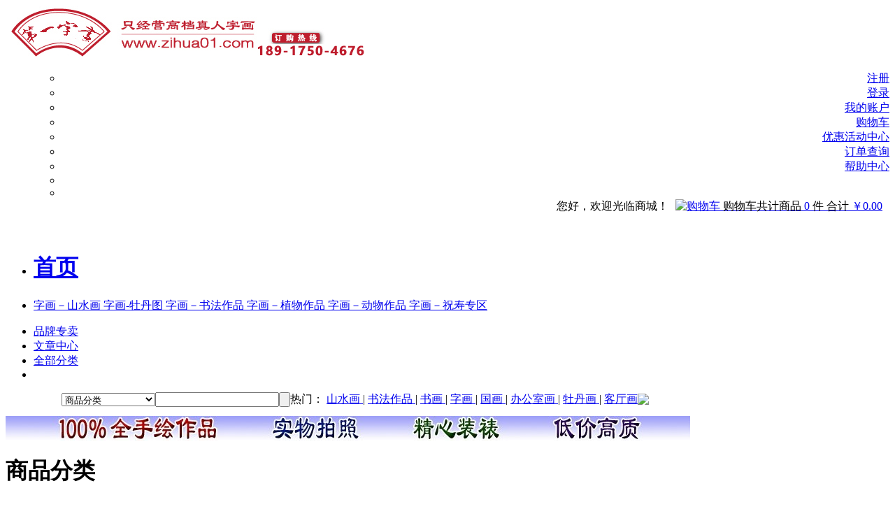

--- FILE ---
content_type: text/html; charset=utf-8
request_url: http://w.zihua01.com/product_detail-0-4430.aspx
body_size: 261246
content:

<!DOCTYPE html PUBLIC "-//W3C//DTD XHTML 1.0 Transitional//EN" "http://www.w3.org/TR/xhtml1/DTD/xhtml1-transitional.dtd">
<html xmlns="http://www.w3.org/1999/xhtml"><!-- InstanceBegin template="/Templates/Default.dwt" codeOutsideHTMLIsLocked="false" -->
<head>
        <!--系统页头信息标签-->
		<meta http-equiv="Content-Type" content="text/html; charset=utf-8" />
        
        <script language="javascript" type="text/javascript">
            var applicationPath = "";
            var skinPath = "/themes/redmall/zh-cn";
        </script>
                
<meta http-equiv="content-language" content="zh-CN" />
<link rel="icon" type="image/x-icon" href="http://w.zihua01.com/favicon.ico" media="screen" />
<link rel="shortcut icon" type="image/x-icon" href="http://w.zihua01.com/favicon.ico" media="screen" />
<meta name="author" content="Hishop development team" />
<meta name="GENERATOR" content="Hishop 5.2 (KB52002)" />
<meta name="Copyright" content="Powered by Hishop 5.2 (C) 2002-2009 Hiwei Inc." />

        <title>客厅山水画高山流水 - 第一字画网 Powered by Hishop</title>

        <meta name="description" content="客厅山水画高山流水" />
<meta name="keywords" content="客厅山水画高山流水" />

        <!--结束-->
		<link href="/themes/redmall/zh-cn/style/css.css" rel="stylesheet" type="text/css" />
		<script src="/utility/jquery-1.3.2.min.js" type="text/javascript"></script>
		<script src="/themes/redmall/zh-cn/script/web_qq.js" type="text/javascript"></script>
		<script src="/utility/validate/pagevalidator.js" type="text/javascript"></script>
		<link rel="stylesheet" href="/themes/redmall/zh-cn/style/pagevalidator.css" type="text/css" media="screen" />
        <!-- InstanceBeginEditable name="head" --><!-- InstanceEndEditable -->
</head>

<body>
<form name="aspnetForm" method="post" action="/product_detail-0-4430.aspx" id="aspnetForm">
<div>
<input type="hidden" name="__EVENTTARGET" id="__EVENTTARGET" value="" />
<input type="hidden" name="__EVENTARGUMENT" id="__EVENTARGUMENT" value="" />
<input type="hidden" name="__VIEWSTATE" id="__VIEWSTATE" value="/[base64]/[base64]/[base64]/L2xpc3RQcm9kdWN0LmFzcHg/[base64]/[base64]/[base64]/[base64]/[base64]////[base64]/////[base64]/eG1sIHZlcnNpb249IjEuMCIgZW5jb2Rpbmc9InV0Zi0xNiI/[base64]//////////[base64]/[base64]/[base64]/[base64]/6L+Q5b2T5aS0PC9zcGFuPu+8jOi0oui/kOWmgua1qea1qeeAkeawtO+8jOeUn+eUn+S4jeaBr+S5i+aEj+OAguS9nOWTgeaVtOS9k+eci+adpeixoeS4qumHkeWFg+WuneOAgui/nOWxseWxguWzpuWPoOWzsO+8jOabtOihqOi+vuS6hua6kOi/[base64]/[base64]/vvJrkuovkuJrnlJ/[base64]/vvJrigJw8L3NwYW4+PHNwYW4gc3R5bGU9ImNvbG9yOiByZ2IoMjU1LCAwLCAwKTsiPjxzcGFuIHN0eWxlPSJmb250LXNpemU6IDIycHQ7IGxpbmUtaGVpZ2h0OiAyMDAlOyBmb250LWZhbWlseTogIualt+S9k19HQjIzMTIiLCAic2VyaWYiOyI+6bi/[base64]/[base64]/[base64]/nmb7npo/[base64]/55m+56aP5Li66YeR57KJ57uY5Yi25oiW56+G5Yi75L2c5ZOB77yJ77yM57ud5LiN5Lya55So5Y2w5Yi355S744CB6auY5Lu/[base64]/pg73mmK/nnJ/kurrlhajmiYvnu5jnlLvlh7rmnaXnmoTkvZzlk4HvvIzor7flub/[base64]/vvInlj6/ku6Xmlrnkvr/lrqLmiLflnKjlvZPlnLDphY3moYbvvIjmoYbkuI3mlrnkvr/ov5DovpPvvIzlpoLpnIDphY3moYbnmoTlrqLmiLfvvIzkvZzlk4HlsIboo4Xoo7HmiJDoo7HniYfvvIzmlrnkvr/[base64]/nmb7npo/lm77ku6XlpJbvvInvvIzlhajpg6jpg73mmK/nnJ/kurrnmoTlhajmiYvnu5jljp/kvZzvvIjnmb7lr7/nmb7npo/kuLrph5Hnsonnu5jliLbmiJbnr4bliLvkvZzlk4HvvInvvIznu53kuI3kvJrnlKjljbDliLfnlLvjgIHpq5jku7/nlLvmnaXmu6Xnq73lhYXmlbDvvIzmiJHku6zlj6rllK7lhajmiYvnu5jnmoTlrZfnlLvkvZzlk4HvvIHljIXmi6znibnku7flh6DljYHlhYPnmoTkvZzlk4HvvIzkuZ/pg73mmK/nnJ/kurrlhajmiYvnu5jnlLvlh7rmnaXnmoTkvZzlk4HvvIzor7flub/lpKfmlrDogIHlrqLmiLfmlL7lv4PpgInotK3jgILvvIjmiJHku6zmr4/luYXkvZzlk4HnmoTmlbDph4/ln7rmnKzpg73lj6rmnInkuIDlia/vvIzllK7lh7rlkI7lsLHmsqHmnInkuIDmqKHkuIDmoLfnmoTkuobvvIzkuL7kvovvvJrkuIDkuKrkurrljbPkvb/nrb7lkI3vvIzkuZ/kuI3og73kv53or4Hnrb7kuobkuKTmrKHlkI3mmK/lrozlhajkuIDmoLfnmoTvvIzpgqPkuYjlhajmiYvnu5jnmoTlrZfnlLvkvZzlk4HvvIzmm7TmsqHmnInlrozlhajkuIDmqKHkuIDmoLfnmoTkuobvvIzmiJHku6zmr4/luYXkvZzlk4Hpg73mmK/ogIHluIjnmoTljp/[base64]/kuIDmgKfvvIzkvZzlk4HnmoTmlbDph4/pg73lj6rmnInkuIDlia/vvIzmiJHku6zmmK/llK/kuIDnvJblj7fkuIDlr7nkuIDmi43nhafvvIzkvZzlk4HnmoTmlbDph4/lnYfkuLrkuIDlia/vvIzllK7lh7rlkI7vvIzlsLHmsqHmnInkuIDmqKHkuIDmoLfnmoTkvZzlk4HkuobjgILmgqjnnIvliLDnmoTkvZzlk4HnhafniYfvvIzpg73mmK/nlKjkvZzlk4Hlrp7niannlKjmlbDnoIHnm7jmnLrmi43mkYTnmoTvvIzmiJHku6znoa7kv53mgqjnnIvliLDnmoTkvZzlk4HnhafniYflkozkvZzlk4Hlrp7niannmoTmoLflrZDmmK/kuIDmqKHkuIDmoLfnmoTvvIzlm6DkuLrlj6rmnInkuIDlia/[base64]/[base64]/[base64]/nnJ/[base64]/lm77nmb7lr7/lm77kuYvlpJbvvIzmiYDmnInnmoTlrZfnlLvkvZzlk4Hlhajpg6jmmK/ogIHluIjlhajmiYvnu5jlrozmiJDnmoTlrZfnlLvkvZzlk4HvvIznu53ml6DljbDliLfnlLvlkozljYrljbDnmoTnlLvvvIzor7fmlL7lv4PpgInotK3jgILvvIjljbDliLfnlLvmnKzouqvmsqHmnInoibrmnK/msLTlh4bvvIzlj6rlgLzlh6DljYHlhYPnmoTmiJDmnKzku7fjgILmiJHku6znmoTlrZfnlLvkvZzlk4Hpg73mmK/ogIHluIjlhajmiYvnu5jlrozmiJDnmoTvvIzln7rmnKzkuIrmr4/luYXkvZzlk4Hpg73lj6rmnInkuIDlia/vvIzmgqjlj6/ku6XmlL7lv4PotK3kubDvvIzmiJHku6zku47kuovlrZfnlLvooYzkuJrlpJrlubTkuobvvIzkuI3kvJrljZblh6DluYXkvY7ku7fnmoTljbDliLfnlLvmnaXlnY/oh6rlt7HnmoTlkI3lo7DvvIznlJroh7PmiJHku6zkuIDnmb7lpJrlhYPoo4Xoo7Hlpb3nmoTkvZzlk4HvvIzpg73lj6/ku6Xkv53or4HmmK/[base64]/[base64]/[base64]/[base64]/q+mAkui/kOi+k+mAlOS4remYsuWOi+mYsuaKmO+8iTxiciBkYXRhLWZpbHRlcmVkPSJmaWx0ZXJlZCIgLz4NCjLjgIHmiJHku6zlj5HotKflj5HpobrkuLDlv6vpgJLkuLrkuLvvvIzpobrkuLDkuI3liLDnmoTlnLDljLrlj5HkuK3pgJrmiJbpgq7mlL/[base64]/[base64]/[base64]/[base64]" />
</div>

<script type="text/javascript">
//<![CDATA[
var theForm = document.forms['aspnetForm'];
if (!theForm) {
    theForm = document.aspnetForm;
}
function __doPostBack(eventTarget, eventArgument) {
    if (!theForm.onsubmit || (theForm.onsubmit() != false)) {
        theForm.__EVENTTARGET.value = eventTarget;
        theForm.__EVENTARGUMENT.value = eventArgument;
        theForm.submit();
    }
}
//]]>
</script>


<script src="/WebScript.axd?f=u1,cb1,u3,p1,d1,d2,ts1&v=1_0_0_0" type="text/javascript"></script>
<div>

	<input type="hidden" name="__VIEWSTATEGENERATOR" id="__VIEWSTATEGENERATOR" value="0989872F" />
	<input type="hidden" name="__EVENTVALIDATION" id="__EVENTVALIDATION" value="/wEWDwLz85m2CwKvgrH2CgKm7eebBgLDz+nTDgKGrMTPAQLV6/+PAwLwgoCSBQLV67eMAwLrlaK5DwLxgvSSBQKfvrvSBALDz5HTDgK60ZX5DgLEz43TDgKRgLPVDK8viY9JhQq1PB3RcpD2SC/A+/pM" />
</div>

<!--在线客服-->
<div id="qq_right" style="top:30px;left:-146px;position:absolute;z-index:100;">
<div class="a">
  <div class="b"></div>
  <div class="c">
  	


	<div class="closekf" onclick="closekf();">关闭在线客服</div>
  </div>
  <div class="d"></div>
</div>
<div class="e" id="e" onmouseover="showKefu(this);"></div>
</div>
<!--新top-->






<div id="top" class="width-global">
  <div id="logo">
    
    <img src="/Storage/logo.jpg" style="border-width:0px;" />
  </div><!--Logo-->
  <div class="quicklinkbox">
    <ul class="quicklink">
      
      <table width="100%" border="0" cellpadding="0" cellspacing="0">
        <tr>
          <td align="right"><ul class="quicklink">
		 <li> <a id="ProductDetails_Common_Link_CreateUser1" href="/Register.aspx">注册</a> </li>
		 <li>  <a id="ProductDetails_Common_Link_Login1" href="/login.aspx">登录</a></li>
		 <li>  <a href="/user/UserDefault.aspx">我的账户</a> </li>
          <li>   <a href="/ShoppingCart.aspx">购物车</a></li>
          
          <li>   <a href="/Promotes.aspx?PromoteType={0}">优惠活动中心</a></li>
          <li>   <a href="/user/UserOrders.aspx">订单查询</a></li>
            
            <li> <a href="/Helps.aspx">帮助中心</a></li>
          <li>   </li>
          <li>    </li>
          </ul>
          </td>
        </tr>
        <tr>
          <td align="right">
            
<table cellspacing="0" cellpadding="0">
<tr>
    <td style="padding-right:10px;">您好，欢迎光临商城！ <span class="login_logout">
	
	
	 </span></td>
		   <td style="padding-right:10px;">
		    <a href="/ShoppingCart.aspx"><img src="/themes/redmall/zh-cn/images/icon-shoppingcart.jpg" alt="购物车" height="18" longdesc="您的购物车信息" width="19" />  <span style="color:#000000">购物车共计商品 </span><span class="color-clew">0</span> <span style="color:#000000">件
              合计</span> <span class="color-clew">￥0.00</span>      </a>
           </td>
  </tr>
</table>
         </td>
        </tr>
      </table>
      </ul>
  </div>
  <br class="clear-all" />
</div>
<!--顶部信息结束-->
<div id="header" class="width-global">
  <div class="nav-box">
    <ul class="navlist">
      <li>
        <h1 id="tag-index"><a href="/default.aspx">首页</a></h1>
      </li>
      <li class="nav-proclass"><span id="ProductDetails_ctl13___dlstMainCategorys"><span>
        <a href='/browse/category-75.aspx'>
            字画－山水画
        </a>
    </span><span>
        
    </span><span>
        <a href='/browse/category-199.aspx'>
            字画-牡丹图
        </a>
    </span><span>
        
    </span><span>
        <a href='/browse/category-160.aspx'>
            字画－书法作品
        </a>
    </span><span>
        
    </span><span>
        <a href='/browse/category-163.aspx'>
            字画－植物作品
        </a>
    </span><span>
        
    </span><span>
        <a href='/browse/category-162.aspx'>
            字画－动物作品
        </a>
    </span><span>
        
    </span><span>
        <a href='/browse/category-183.aspx'>
            字画－祝寿专区
        </a>
    </span></span>

     </li>
    </ul>
    <ul class="nav-slist">
      <li class="bg-slist-left"><a href="/Brand.aspx">品牌专卖</a></li>
	   
	    <li><a href="/Articles.aspx">文章中心</a></li>
	    <li><a href="/Category.aspx">全部分类</a></li>
      <li class="bg-slist-right"></li>
    </ul>
  </div>
  <div class="search-box">
    <div class="bg-searchbox-left">
      <div class="bg-searchbox-right">
	   

    <!--搜索栏结束-->
	 <table border="0" align="left" cellpadding="0" cellspacing="0" class="search-simple">
          <tr>
		  <td width="80" >			</td>
		  
            <td class="searchclass">
		
			</td>
            <td>
			
		<select id="drop_Private_Search_Class">
	<option selected="selected" value="">商品分类</option>
	<option value="75">字画－山水画</option>
	<option value="199">字画-牡丹图</option>
	<option value="160">字画－书法作品</option>
	<option value="163">字画－植物作品</option>
	<option value="162">字画－动物作品</option>
	<option value="183">字画－祝寿专区</option>
	<option value="161">字画－人物作品</option>
	<option value="212">字画－四条屏</option>
	<option value="165">纸墨笔砚</option>
	<option value="179">满500元特价选购区</option>
	<option value="184">镇店之宝</option>
	<option value="209">大师专区</option>

</select>
			
			</td>
            <td>
		<input class="search-input" id="txt_Private_Search_Keywords" />
		
			
			</td><td >
	<input name="搜索" type="button" class="search-btn" id="搜索" onclick="search()" />
	<input id="url" type="hidden" value="/listProduct.aspx" />
		
			
			</td>
			
		    <td   class="xiatian_1">
			
			<div class="keywords">
			热门：
      <a href='/listProduct.aspx?keywords=%e5%b1%b1%e6%b0%b4%e7%94%bb'>
       山水画
      </a>
   
      <span class="spirlLines"> | </span> 
   
      <a href='/listProduct.aspx?keywords=%e4%b9%a6%e6%b3%95%e4%bd%9c%e5%93%81'>
       书法作品
      </a>
   
      <span class="spirlLines"> | </span> 
   
      <a href='/listProduct.aspx?keywords=%e4%b9%a6%e7%94%bb'>
       书画
      </a>
   
      <span class="spirlLines"> | </span> 
   
      <a href='/listProduct.aspx?keywords=%e5%ad%97%e7%94%bb'>
       字画
      </a>
   
      <span class="spirlLines"> | </span> 
   
      <a href='/listProduct.aspx?keywords=%e5%9b%bd%e7%94%bb'>
       国画
      </a>
   
      <span class="spirlLines"> | </span> 
   
      <a href='/listProduct.aspx?keywords=%e5%8a%9e%e5%85%ac%e5%ae%a4%e7%94%bb'>
       办公室画
      </a>
   
      <span class="spirlLines"> | </span> 
   
      <a href='/listProduct.aspx?keywords=%e7%89%a1%e4%b8%b9%e7%94%bb'>
       牡丹画
      </a>
   
      <span class="spirlLines"> | </span> 
   
      <a href='/listProduct.aspx?keywords=%e5%ae%a2%e5%8e%85%e7%94%bb'>
       客厅画
      </a>
   
	</div></td>
			
            <td>
			<nobr>
			
			
			<span class="float_left" >
		
		<a href="/ProductSearch.aspx"><img src="/themes/redmall/zh-cn/images/btn-search-senior.jpg" id="ProductDetails_Search___ThemesImage2" /></a>
			
			
			</span></nobr></td>
          </tr>
    </table>
	
	
	
	
               
  
  <script type="text/javascript">
      function search() {
          var item = $("#drop_Private_Search_Class").val();
          var key = $("#txt_Private_Search_Keywords").val();
          if (key == undefined)
              key = "";

          var url = $("#url").val() + "?keywords=" + key + "&categoryId=" + item;
          window.location.href = encodeURI(url);
      }

      $(document).ready(function() {
          $('#txt_Private_Search_Keywords').keydown(function(e) {
              if (e.keyCode == 13) {
                  search();
              }
          })

//          var urlLocationStr = document.location.href;
//          var Keyword = /keywords=/;
//          Keyword.exec(urlLocationStr);
//          var keywordString = RegExp.rightContext;

//          keywordString = keywordString.substr(0, keywordString.indexOf("&"));
//          $('#txt_Private_Search_Keywords').val(decodeURI(keywordString));
      });
  </script>


   
       <p>&nbsp;</p>
      </div>
    </div>
  </div>
</div>
<!--导航、搜索栏样式结束-->
<div class="width-global" style="overflow:hidden; width:980px;"> <span id="ProductDetails_ctl17"><span><table cellspacing="0" cellpadding="0" border="0" style="border-style:None;width:980px;border-collapse:collapse;">
	<tr>
		<td><a target="_blank"><img src="/Storage/Content/7898e0a0926e4201a60c777897af7e78.jpg" style="height:36px;width:979px;border-width:0px;" /></a></td>
	</tr>
</table></span></span></div><!--顶部广告位结束-->
<!-- InstanceBeginEditable name="EditRegion" -->
<div class="width-global">
  <div id="leftside">
    <div class="leftside-content">
      <h1 class="classlist">商品分类</h1>
      <div class="classlist-box">
        <table id="ProductDetails_Common_AllClass1___dlstMainCategories" cellspacing="0" border="0" style="width:100%;border-collapse:collapse;">
	<tr>
		<td class="classlist1" valign="top" style="width:100%;">
        <dl>
 <dt><a href='/browse/category-75.aspx'>
                        字画－山水画 
                    </a></dt>
                  <dd class="classlist2">
                    <table id="ProductDetails_Common_AllClass1___dlstMainCategories_ctl00_dlstSubCategries" cellspacing="0" border="0" style="border-collapse:collapse;">
			<tr>
				<td class="classlist2">
                              <table cellpadding="0" style="width: 100%">
              <tr>
                <td height="20" class="z12"><a href='/browse/category-197.aspx'>
                                <span id="ProductDetails_Common_AllClass1___dlstMainCategories_ctl00_dlstSubCategries_ctl00_lbl_Private_Class_Name">（丈二山水画）</span>
                            </a></td>
            
              </tr>
            
            </table>
                        </td><td>
                            
                        </td><td class="classlist2">
                              <table cellpadding="0" style="width: 100%">
              <tr>
                <td height="20" class="z12"><a href='/browse/category-194.aspx'>
                                <span id="ProductDetails_Common_AllClass1___dlstMainCategories_ctl00_dlstSubCategries_ctl02_lbl_Private_Class_Name">八尺山水画</span>
                            </a></td>
            
              </tr>
            
            </table>
                        </td><td>
                            
                        </td>
			</tr><tr>
				<td class="classlist2">
                              <table cellpadding="0" style="width: 100%">
              <tr>
                <td height="20" class="z12"><a href='/browse/category-195.aspx'>
                                <span id="ProductDetails_Common_AllClass1___dlstMainCategories_ctl00_dlstSubCategries_ctl04_lbl_Private_Class_Name">（六尺山水画）</span>
                            </a></td>
            
              </tr>
            
            </table>
                        </td><td>
                            
                        </td><td class="classlist2">
                              <table cellpadding="0" style="width: 100%">
              <tr>
                <td height="20" class="z12"><a href='/browse/category-196.aspx'>
                                <span id="ProductDetails_Common_AllClass1___dlstMainCategories_ctl00_dlstSubCategries_ctl06_lbl_Private_Class_Name">四尺山水画</span>
                            </a></td>
            
              </tr>
            
            </table>
                        </td><td>
                            
                        </td>
			</tr><tr>
				<td class="classlist2">
                              <table cellpadding="0" style="width: 100%">
              <tr>
                <td height="20" class="z12"><a href='/browse/category-213.aspx'>
                                <span id="ProductDetails_Common_AllClass1___dlstMainCategories_ctl00_dlstSubCategries_ctl08_lbl_Private_Class_Name">（斗方山水画）</span>
                            </a></td>
            
              </tr>
            
            </table>
                        </td><td>
                            
                        </td><td class="classlist2">
                              <table cellpadding="0" style="width: 100%">
              <tr>
                <td height="20" class="z12"><a href='/browse/category-198.aspx'>
                                <span id="ProductDetails_Common_AllClass1___dlstMainCategories_ctl00_dlstSubCategries_ctl10_lbl_Private_Class_Name">其他山水画</span>
                            </a></td>
            
              </tr>
            
            </table>
                        </td><td></td>
			</tr>
		</table>
        
          </dd>
</dl>
    </td>
	</tr><tr>
		<td>
        <img src="/themes/redmall/zh-cn/images/NubblySeparator.gif" border="0" />
    </td>
	</tr><tr>
		<td class="classlist1" valign="top" style="width:100%;">
        <dl>
 <dt><a href='/browse/category-199.aspx'>
                        字画-牡丹图 
                    </a></dt>
                  <dd class="classlist2">
                    <table id="ProductDetails_Common_AllClass1___dlstMainCategories_ctl02_dlstSubCategries" cellspacing="0" border="0" style="border-collapse:collapse;">
			<tr>
				<td class="classlist2">
                              <table cellpadding="0" style="width: 100%">
              <tr>
                <td height="20" class="z12"><a href='/browse/category-204.aspx'>
                                <span id="ProductDetails_Common_AllClass1___dlstMainCategories_ctl02_dlstSubCategries_ctl00_lbl_Private_Class_Name">（丈二牡丹画）</span>
                            </a></td>
            
              </tr>
            
            </table>
                        </td><td>
                            
                        </td><td class="classlist2">
                              <table cellpadding="0" style="width: 100%">
              <tr>
                <td height="20" class="z12"><a href='/browse/category-203.aspx'>
                                <span id="ProductDetails_Common_AllClass1___dlstMainCategories_ctl02_dlstSubCategries_ctl02_lbl_Private_Class_Name">八尺牡丹画</span>
                            </a></td>
            
              </tr>
            
            </table>
                        </td><td>
                            
                        </td>
			</tr><tr>
				<td class="classlist2">
                              <table cellpadding="0" style="width: 100%">
              <tr>
                <td height="20" class="z12"><a href='/browse/category-202.aspx'>
                                <span id="ProductDetails_Common_AllClass1___dlstMainCategories_ctl02_dlstSubCategries_ctl04_lbl_Private_Class_Name">（六尺牡丹画）</span>
                            </a></td>
            
              </tr>
            
            </table>
                        </td><td>
                            
                        </td><td class="classlist2">
                              <table cellpadding="0" style="width: 100%">
              <tr>
                <td height="20" class="z12"><a href='/browse/category-201.aspx'>
                                <span id="ProductDetails_Common_AllClass1___dlstMainCategories_ctl02_dlstSubCategries_ctl06_lbl_Private_Class_Name">四尺牡丹画</span>
                            </a></td>
            
              </tr>
            
            </table>
                        </td><td>
                            
                        </td>
			</tr><tr>
				<td class="classlist2">
                              <table cellpadding="0" style="width: 100%">
              <tr>
                <td height="20" class="z12"><a href='/browse/category-217.aspx'>
                                <span id="ProductDetails_Common_AllClass1___dlstMainCategories_ctl02_dlstSubCategries_ctl08_lbl_Private_Class_Name">（斗方牡丹画）</span>
                            </a></td>
            
              </tr>
            
            </table>
                        </td><td>
                            
                        </td><td class="classlist2">
                              <table cellpadding="0" style="width: 100%">
              <tr>
                <td height="20" class="z12"><a href='/browse/category-200.aspx'>
                                <span id="ProductDetails_Common_AllClass1___dlstMainCategories_ctl02_dlstSubCategries_ctl10_lbl_Private_Class_Name">其他牡丹画</span>
                            </a></td>
            
              </tr>
            
            </table>
                        </td><td></td>
			</tr>
		</table>
        
          </dd>
</dl>
    </td>
	</tr><tr>
		<td>
        <img src="/themes/redmall/zh-cn/images/NubblySeparator.gif" border="0" />
    </td>
	</tr><tr>
		<td class="classlist1" valign="top" style="width:100%;">
        <dl>
 <dt><a href='/browse/category-160.aspx'>
                        字画－书法作品 
                    </a></dt>
                  <dd class="classlist2">
                    <table id="ProductDetails_Common_AllClass1___dlstMainCategories_ctl04_dlstSubCategries" cellspacing="0" border="0" style="border-collapse:collapse;">
			<tr>
				<td class="classlist2">
                              <table cellpadding="0" style="width: 100%">
              <tr>
                <td height="20" class="z12"><a href='/browse/category-252.aspx'>
                                <span id="ProductDetails_Common_AllClass1___dlstMainCategories_ctl04_dlstSubCategries_ctl00_lbl_Private_Class_Name">（八尺书法）</span>
                            </a></td>
            
              </tr>
            
            </table>
                        </td><td>
                            
                        </td><td class="classlist2">
                              <table cellpadding="0" style="width: 100%">
              <tr>
                <td height="20" class="z12"><a href='/browse/category-168.aspx'>
                                <span id="ProductDetails_Common_AllClass1___dlstMainCategories_ctl04_dlstSubCategries_ctl02_lbl_Private_Class_Name">（六尺书法）</span>
                            </a></td>
            
              </tr>
            
            </table>
                        </td><td>
                            
                        </td>
			</tr><tr>
				<td class="classlist2">
                              <table cellpadding="0" style="width: 100%">
              <tr>
                <td height="20" class="z12"><a href='/browse/category-167.aspx'>
                                <span id="ProductDetails_Common_AllClass1___dlstMainCategories_ctl04_dlstSubCategries_ctl04_lbl_Private_Class_Name">（四尺书法）</span>
                            </a></td>
            
              </tr>
            
            </table>
                        </td><td>
                            
                        </td><td class="classlist2">
                              <table cellpadding="0" style="width: 100%">
              <tr>
                <td height="20" class="z12"><a href='/browse/category-205.aspx'>
                                <span id="ProductDetails_Common_AllClass1___dlstMainCategories_ctl04_dlstSubCategries_ctl06_lbl_Private_Class_Name">其他尺寸书法</span>
                            </a></td>
            
              </tr>
            
            </table>
                        </td><td></td>
			</tr>
		</table>
        
          </dd>
</dl>
    </td>
	</tr><tr>
		<td>
        <img src="/themes/redmall/zh-cn/images/NubblySeparator.gif" border="0" />
    </td>
	</tr><tr>
		<td class="classlist1" valign="top" style="width:100%;">
        <dl>
 <dt><a href='/browse/category-163.aspx'>
                        字画－植物作品 
                    </a></dt>
                  <dd class="classlist2">
                    <table id="ProductDetails_Common_AllClass1___dlstMainCategories_ctl06_dlstSubCategries" cellspacing="0" border="0" style="border-collapse:collapse;">
			<tr>
				<td class="classlist2">
                              <table cellpadding="0" style="width: 100%">
              <tr>
                <td height="20" class="z12"><a href='/browse/category-207.aspx'>
                                <span id="ProductDetails_Common_AllClass1___dlstMainCategories_ctl06_dlstSubCategries_ctl00_lbl_Private_Class_Name">花鸟画</span>
                            </a></td>
            
              </tr>
            
            </table>
                        </td><td>
                            
                        </td><td class="classlist2">
                              <table cellpadding="0" style="width: 100%">
              <tr>
                <td height="20" class="z12"><a href='/browse/category-181.aspx'>
                                <span id="ProductDetails_Common_AllClass1___dlstMainCategories_ctl06_dlstSubCategries_ctl02_lbl_Private_Class_Name">红梅图</span>
                            </a></td>
            
              </tr>
            
            </table>
                        </td><td>
                            
                        </td>
			</tr><tr>
				<td class="classlist2">
                              <table cellpadding="0" style="width: 100%">
              <tr>
                <td height="20" class="z12"><a href='/browse/category-180.aspx'>
                                <span id="ProductDetails_Common_AllClass1___dlstMainCategories_ctl06_dlstSubCategries_ctl04_lbl_Private_Class_Name">竹子作品</span>
                            </a></td>
            
              </tr>
            
            </table>
                        </td><td></td><td></td><td></td>
			</tr>
		</table>
        
          </dd>
</dl>
    </td>
	</tr><tr>
		<td>
        <img src="/themes/redmall/zh-cn/images/NubblySeparator.gif" border="0" />
    </td>
	</tr><tr>
		<td class="classlist1" valign="top" style="width:100%;">
        <dl>
 <dt><a href='/browse/category-162.aspx'>
                        字画－动物作品 
                    </a></dt>
                  <dd class="classlist2">
                    <table id="ProductDetails_Common_AllClass1___dlstMainCategories_ctl08_dlstSubCategries" cellspacing="0" border="0" style="border-collapse:collapse;">
			<tr>
				<td class="classlist2">
                              <table cellpadding="0" style="width: 100%">
              <tr>
                <td height="20" class="z12"><a href='/browse/category-178.aspx'>
                                <span id="ProductDetails_Common_AllClass1___dlstMainCategories_ctl08_dlstSubCategries_ctl00_lbl_Private_Class_Name">鱼 作品</span>
                            </a></td>
            
              </tr>
            
            </table>
                        </td><td>
                            
                        </td><td class="classlist2">
                              <table cellpadding="0" style="width: 100%">
              <tr>
                <td height="20" class="z12"><a href='/browse/category-173.aspx'>
                                <span id="ProductDetails_Common_AllClass1___dlstMainCategories_ctl08_dlstSubCategries_ctl02_lbl_Private_Class_Name">雄鹰展翅</span>
                            </a></td>
            
              </tr>
            
            </table>
                        </td><td>
                            
                        </td>
			</tr><tr>
				<td class="classlist2">
                              <table cellpadding="0" style="width: 100%">
              <tr>
                <td height="20" class="z12"><a href='/browse/category-171.aspx'>
                                <span id="ProductDetails_Common_AllClass1___dlstMainCategories_ctl08_dlstSubCategries_ctl04_lbl_Private_Class_Name">八骏图</span>
                            </a></td>
            
              </tr>
            
            </table>
                        </td><td>
                            
                        </td><td class="classlist2">
                              <table cellpadding="0" style="width: 100%">
              <tr>
                <td height="20" class="z12"><a href='/browse/category-177.aspx'>
                                <span id="ProductDetails_Common_AllClass1___dlstMainCategories_ctl08_dlstSubCategries_ctl06_lbl_Private_Class_Name">工笔虎作品</span>
                            </a></td>
            
              </tr>
            
            </table>
                        </td><td>
                            
                        </td>
			</tr><tr>
				<td class="classlist2">
                              <table cellpadding="0" style="width: 100%">
              <tr>
                <td height="20" class="z12"><a href='/browse/category-211.aspx'>
                                <span id="ProductDetails_Common_AllClass1___dlstMainCategories_ctl08_dlstSubCategries_ctl08_lbl_Private_Class_Name">其他作品</span>
                            </a></td>
            
              </tr>
            
            </table>
                        </td><td></td><td></td><td></td>
			</tr>
		</table>
        
          </dd>
</dl>
    </td>
	</tr><tr>
		<td>
        <img src="/themes/redmall/zh-cn/images/NubblySeparator.gif" border="0" />
    </td>
	</tr><tr>
		<td class="classlist1" valign="top" style="width:100%;">
        <dl>
 <dt><a href='/browse/category-183.aspx'>
                        字画－祝寿专区 
                    </a></dt>
                  <dd class="classlist2">
                    
        
          </dd>
</dl>
    </td>
	</tr><tr>
		<td>
        <img src="/themes/redmall/zh-cn/images/NubblySeparator.gif" border="0" />
    </td>
	</tr><tr>
		<td class="classlist1" valign="top" style="width:100%;">
        <dl>
 <dt><a href='/browse/category-161.aspx'>
                        字画－人物作品 
                    </a></dt>
                  <dd class="classlist2">
                    <table id="ProductDetails_Common_AllClass1___dlstMainCategories_ctl12_dlstSubCategries" cellspacing="0" border="0" style="border-collapse:collapse;">
			<tr>
				<td class="classlist2">
                              <table cellpadding="0" style="width: 100%">
              <tr>
                <td height="20" class="z12"><a href='/browse/category-214.aspx'>
                                <span id="ProductDetails_Common_AllClass1___dlstMainCategories_ctl12_dlstSubCategries_ctl00_lbl_Private_Class_Name">钟馗</span>
                            </a></td>
            
              </tr>
            
            </table>
                        </td><td>
                            
                        </td><td class="classlist2">
                              <table cellpadding="0" style="width: 100%">
              <tr>
                <td height="20" class="z12"><a href='/browse/category-215.aspx'>
                                <span id="ProductDetails_Common_AllClass1___dlstMainCategories_ctl12_dlstSubCategries_ctl02_lbl_Private_Class_Name">仕女图</span>
                            </a></td>
            
              </tr>
            
            </table>
                        </td><td>
                            
                        </td>
			</tr><tr>
				<td class="classlist2">
                              <table cellpadding="0" style="width: 100%">
              <tr>
                <td height="20" class="z12"><a href='/browse/category-216.aspx'>
                                <span id="ProductDetails_Common_AllClass1___dlstMainCategories_ctl12_dlstSubCategries_ctl04_lbl_Private_Class_Name">其他作品</span>
                            </a></td>
            
              </tr>
            
            </table>
                        </td><td></td><td></td><td></td>
			</tr>
		</table>
        
          </dd>
</dl>
    </td>
	</tr><tr>
		<td>
        <img src="/themes/redmall/zh-cn/images/NubblySeparator.gif" border="0" />
    </td>
	</tr><tr>
		<td class="classlist1" valign="top" style="width:100%;">
        <dl>
 <dt><a href='/browse/category-212.aspx'>
                        字画－四条屏 
                    </a></dt>
                  <dd class="classlist2">
                    
        
          </dd>
</dl>
    </td>
	</tr><tr>
		<td>
        <img src="/themes/redmall/zh-cn/images/NubblySeparator.gif" border="0" />
    </td>
	</tr><tr>
		<td class="classlist1" valign="top" style="width:100%;">
        <dl>
 <dt><a href='/browse/category-165.aspx'>
                        纸墨笔砚 
                    </a></dt>
                  <dd class="classlist2">
                    
        
          </dd>
</dl>
    </td>
	</tr><tr>
		<td>
        <img src="/themes/redmall/zh-cn/images/NubblySeparator.gif" border="0" />
    </td>
	</tr><tr>
		<td class="classlist1" valign="top" style="width:100%;">
        <dl>
 <dt><a href='/browse/category-179.aspx'>
                        满500元特价选购区 
                    </a></dt>
                  <dd class="classlist2">
                    
        
          </dd>
</dl>
    </td>
	</tr><tr>
		<td>
        <img src="/themes/redmall/zh-cn/images/NubblySeparator.gif" border="0" />
    </td>
	</tr><tr>
		<td class="classlist1" valign="top" style="width:100%;">
        <dl>
 <dt><a href='/browse/category-184.aspx'>
                        镇店之宝 
                    </a></dt>
                  <dd class="classlist2">
                    
        
          </dd>
</dl>
    </td>
	</tr><tr>
		<td>
        <img src="/themes/redmall/zh-cn/images/NubblySeparator.gif" border="0" />
    </td>
	</tr><tr>
		<td class="classlist1" valign="top" style="width:100%;">
        <dl>
 <dt><a href='/browse/category-209.aspx'>
                        大师专区 
                    </a></dt>
                  <dd class="classlist2">
                    <table id="ProductDetails_Common_AllClass1___dlstMainCategories_ctl22_dlstSubCategries" cellspacing="0" border="0" style="border-collapse:collapse;">
			<tr>
				<td class="classlist2">
                              <table cellpadding="0" style="width: 100%">
              <tr>
                <td height="20" class="z12"><a href='/browse/category-271.aspx'>
                                <span id="ProductDetails_Common_AllClass1___dlstMainCategories_ctl22_dlstSubCategries_ctl00_lbl_Private_Class_Name">翟文章</span>
                            </a></td>
            
              </tr>
            
            </table>
                        </td><td>
                            
                        </td><td class="classlist2">
                              <table cellpadding="0" style="width: 100%">
              <tr>
                <td height="20" class="z12"><a href='/browse/category-265.aspx'>
                                <span id="ProductDetails_Common_AllClass1___dlstMainCategories_ctl22_dlstSubCategries_ctl02_lbl_Private_Class_Name">少林大师 释永增</span>
                            </a></td>
            
              </tr>
            
            </table>
                        </td><td></td>
			</tr>
		</table>
        
          </dd>
</dl>
    </td>
	</tr>
</table>

   
      
      </div>
    </div>
    <div class="leftside-content">
      <h1 class="viewed">您浏览过的商品</h1>
      <div class="viewed-box">
        
<!--浏览过的商品列表-->
<table id="ProductDetails_rpt_Common_GoodsList_Browsed___listBrowsedProduct" cellspacing="0" border="0" style="border-collapse:collapse;">
	<tr>
		<td>
      <table width="100%" class="adtop" border="0" cellspacing="0" cellpadding="0" style="margin-top:8px;">
        <tr>
    </td>
	</tr><tr>
		<td>            
		 <td align="center" style="padding-bottom:10px;">
    <table style="width: 100%;text-align:center;margin-bottom:5px;">
          <tr>
            <td><a id="ProductDetails_rpt_Common_GoodsList_Browsed___listBrowsedProduct_ctl01_Common_Link_Product1" href="/product_detail-0-4430.aspx" target="_blank"><img id="ProductDetails_rpt_Common_GoodsList_Browsed___listBrowsedProduct_ctl01_Common_ProductThumbnail1" title="客厅山水画高山流水" src="/Storage/Thumbnails/x_1221f3415fae405baddcb2dd45f66617.jpg" style="border-width:0px;" /></a></td>
          </tr>
          <tr>
            <td><a href="/product_detail-0-4430.aspx" target="_blank" title="客厅山水画高山流水">客厅山水画高山流水</a></td>
          </tr>
        </table>
        </td>
    </td>
	</tr><tr>
		<td>
            </tr>
        </table>
    </td>
	</tr>
</table>
<!--结束-->
<div class="clear_font" style="margin-top:10px; margin-left:40px;"><a id="ProductDetails_rpt_Common_GoodsList_Browsed___btnDeleteListItems" href="javascript:__doPostBack('ProductDetails$rpt_Common_GoodsList_Browsed$_$btnDeleteListItems','')">清除我的浏览记录</a></div>
      </div>
    </div>
    <div style="width:192px;overflow:hidden;">
      <span id="ProductDetails_ctl18"><span><p style="text-align: left"> <img width="193" height="145" alt="" src="/Storage/FCKPro/Files/2(8).jpg" /></p>
<p style="text-align: left"><strong><a href="http://www.zihua01.com/help/show-58.aspx"><img alt="" style="height: 205px; width: 192px" src="/Storage/FCKPro/Files/支付方式4.jpg" /></a></strong></p>
<p style="text-align: left"><strong><img alt="" width="195" height="40" src="/Storage/FCKPro/Files/订单公告(2).jpg" /></strong></p>
<p><marquee direction="up" scrollamount="2" onmouseover="this.stop()" onmouseout="this.start()" style="height: 259px; width: 195px"><strong><font color="#000000" face="黑体" style="font-size: 12pt; font-variant: normal; font-weight: normal; font-style: normal; line-height: normal">
<p>湖南衡阳罗爱林山水画已发，顺丰：773002747203<br />
<span id="1278939781727S" style="display: none"> </span><br />
广东毛华峰书法已发，中通：200834888654</p>
<p>上海徐汇冯喆装饰画订单已发，订单号：2009096521</p>
<p>福建厦门钟庆华字画订单已发，订单号：2009092239</p>
<p>河北石家庄曾雄字画订单已发，订单号：2009097311</p>
<p>浙江台州彭新华字画订单已发，订单号：2009094218</p>
<p>广东深圳徐昀装饰画订单已发，订单号：2009093789</p>
<p>江苏滨海王翰霏字画订单已发，订单号：2009103319</p>
<p>山东淄博陈敬山字画订单已发，订单号：2009106519</p>
<p>河北石家庄徐城字画订单已发，订单号：2009101726</p>
<p>上海杨浦褚晶订单已发，EMS单号：EA581315350CS</p>
<p>北京海淀李微订单已发，EMS单号：EA581968586CS</p>
<p>山东济宁潘波订单已发，EMS单号：EA581968515CS</p>
<p>内蒙古鄂尔多斯陈虹订单已发，订单号：2009109717</p>
<p>广东佛山李卿装饰画订单已发，订单号：2009107433</p>
<p>山东济南杨昊字画订单已发，订单号：2009102317</p>
<p>河北邯郸吴海勇字画订单已发，订单号：2009107683</p>
<p>北京西城刘欣字画订单已发,订单号：2009104197</p>
<p>大连杨晓飞装饰画订单已发，EMS：EA046601426CS</p>
<p>福建福州林献功字画订单已发，EMS:ED458183728CS</p>
<p>浙江义乌龚亚敏字画订单部分已发，单号：2009113227</p>
<p>江西景德镇徐毅字画订单已发，单号：2009119724</p>
<p>上海闸北金宇辉文房四宝订单已发，单号：2009113729</p>
<p>浙江萧山魏汝雨订单已发，EMS单号：ED793593869CS</p>
<p>江苏南京陈艳艳部分订单已发，单号：2009114921</p>
<p>浙江台州徐巧平装饰画订单已发,单号：2009113218</p>
<p>福建厦门夏小平山水画订单已发，单号：2009113799</p>
<p>山东济南沈南芳牡丹图订单已发，单号：2009114316</p>
<p>湖南长沙刘正南字画订单已发，单号：2009119724</p>
<p>上海杨浦彭娟红梅图订单已发，单号：2009116317</p>
<p>山西太原刘逸飞牡丹图订单已发，单号：2009114195</p>
<p>广西桂林罗群山书法订单已发，单号：2009116982</p>
<p>上海闵行卢京部分订单已发货，单号：2009123317</p>
<p>江苏常州卞慧茗百寿图订单已发，单号：2009124376</p>
<p>湖南岳阳市刘胜部分字画订单已发，单号：2009123719</p>
<p>江苏苏州刘咏梅装饰画订单已发，单号：2009124436</p>
<p>浙江杭州朱凌俊字画订单已发，单号：2009123837</p>
<p>浙江萧山刘火平字画订单已发，单号：2009127643</p>
<p>北京昌平张闯字画订单已发，单号：2009126822</p>
<p>内蒙古乌海市韩旭字画订单已发，单号：2009126832</p>
<p>江苏无锡王艳字画订单已发，单号：2009126892</p>
<p>福建厦门罗百翔书画订单已发，单号：2010013829</p>
<p>江西南昌桂珍珍书画订单已发，单号：2010017821</p>
<p>河北保定范晓君书法作品已发，单号：2010019215</p>
<p>安徽安庆杨博文书画订单已发，单号：2010016835</p>
<p>福建厦门祝丰年书法作品已发，单号：2010016219</p>
<p>浙江温州毛民皓书法作品已发，单号：2010013218</p>
<p>上海宝山黄泽晓字画订单已发，单号：2010016992</p>
<p>浙江永康卢辉字画订单已发，单号：2010017751</p>
<p>上海普陀崔青青字画订单已发，单号：2010016923</p>
<p>云南昆明朱小娟山水画订单已发，单号：2010016659</p>
<p>上海松江孙洋波装饰画订单已发，单号2010026831</p>
<p>广东深圳黄晓丹部分订单已发，单号2010026893</p>
<p>上海闵行万冰燕字画订单已发，单号2010026217</p>
<p>浙江温州卢晓杰字画订单已发，单号：2010023695</p>
<p>江西景德镇魏勇书法作品已发，单号：2010025648</p>
<p>山西太原郑欣洁书画作品已发，单号：2010033833</p>
<p>山东烟台卢悦书法作品已发，单号：2010036904</p>
<p>辽宁铁岭张绿城字画订单已发，订单号：2009093641</p>
<p>辽宁铁岭张绿城字画订单已发，订单号：2009093641</p>
<p>上海虹口乐静装饰画订单已发，订单号：2009094115</p>
<p>安徽芜湖卞铁军字画订单已发，订单号：2009096792</p>
<p>浙江杭州陈科伟字画订单已发，订单号：2009093944</p>
<p>浙江温州李丽装饰画订单已发，订单号：2009094332</p>
<p>吉林通化吴爱华字画订单已发，订单号：2009096513</p>
<p>江苏张家港刘易字画订单已发，订单号：2009095512</p>
<p>广东佛山钱小舟字画订单已发，订单号：2009094133</p>
<p>广东茂名赵家悦字画订单已发，订单号：2009093316</p>
<p>江苏苏州宋青叶字画订单已发，订单号：2009097918<span id="1254012559304S" style="display: none"> </span><br />
<span id="1254012554430S" style="display: none"> </span><br />
江西南昌蔡靖装饰画订单已发，订单号：2009094257<br />
<span id="1254531934724S" style="display: none"> </span><br />
四川成都郑豪装饰画订单已发，订单号：2009087137</p>
</font></strong></marquee></p>
<p><img alt="" style="height: 162px; width: 204px" src="/Storage/FCKPro/Files/画廊1.jpg" /></p>
<p><img alt="" style="height: 156px; width: 206px" src="/Storage/FCKPro/Files/画廊2.jpg" /><br />
 </p></span></span>
    </div>
  </div>
  <div id="middle">
    <div>
      <div class="prodetail-left">
        <div class="product-bigimg"><img id="ProductDetails_img_Common_ViewProduct_Image" src="/Storage/Original/1221f3415fae405baddcb2dd45f66617.jpg" style="height:105px;width:277px;border-width:0px;" />
            <!--商品大图-->
        </div>
        <div style="text-align:center;margin:5px auto;">
       <a href="/ProductImages.aspx?ProductId=4430"><img ID='imgProducts' runat='server' Src='/themes/redmall/zh-cn/images/more_img_icon.jpg' /></a>
          <!--查看多图-->
        </div>
		<div style="width:297px; height:60px;">
        <ul class="link-btns">
         
        
          <li class="link-review">
        <table id="ProductDetails_dlstAlbumImage" cellspacing="0" border="0" style="border-collapse:collapse;">
	<tr>
		<td>
                 <div class="MoreImages" onmouseover="SwithStyle(this);"><img id="ProductDetails_dlstAlbumImage_ctl00_albumImage" onmouseover="showImage(this)" src="/Storage/Album/1221f3415fae405baddcb2dd45f66617.jpg" style="height:19px;width:50px;border-width:0px;" /></div>
           </td><td></td><td></td><td></td><td></td>
	</tr>
</table> 	
          </li>
        </ul>
		</div>
      </div>
      <div class="prodetail-right">
        <h2 class="product-title">
         客厅山水画高山流水
        </h2>
        <ul class="pro-baseinfor">
          <li>货号：
             <span id="productDetails_sku">73185662</span>
          </li>
          <li>重量：
            无
          </li>
		   <li>市场价格：<span class="price-market">
          ￥8000.00
          </span></li>
          <li>现价：<span class="price-local">
            ￥2680.00
          </span></li>
         
          <li class="t14">
            <span id="ProductDetails_lblRankPriceMark">会员</span>
            ：[会员可见]</li>
		  
		  
		  <li>库存数量：
        <span id="productDetails_Stock">1</span><span id="ProductDetails_lblUnit"></span>
          </li>
          <li>浏览次数：
     10635 
            次</li>
          <!--扩展属性-->
           <li>   <table id="ProductDetails_lit_Common_ViewProduct_ExpandAttrib___dlProductAttributes" cellspacing="0" border="0" style="width:100%;border-collapse:collapse;">
	<tr>
		<td>
            <table width="100%" border="0" cellpadding="0" cellspacing="0" align="left">
                <tr>
        </td>
	</tr><tr>
		<td>
                </tr>
            </table>
        </td>
	</tr>
</table></li>
		  
          <li>产品简介：
             客厅山水画高山流水，刘淋老师作品。
          </li>
        </ul>
        <div style="margin-bottom:4px;">
        <div id="productAttributesFill">

</div> 
<!--			  <div class="dotline_h" style="margin:10px 0"></div>-->
			  <!--规格-->
			   
			  <!--自选配置-->
				<div id="productAccessoriesSelector">

</div>
        </div>
        <div style="margin-bottom:4px;">
          <table width="469" border="0" cellpadding="0" cellspacing="0">
            <tr>
              <td width="89" height="25" class="t14">购买数量：</td>
              <td width="102"><span id="ProductDetails_txtBuyAmount"><input id="buyAmount" type="text" value="1" style="width:30px;" /><input id="minQuantity" type="hidden" value="1" /><input id="maxQuantity" type="hidden" value="1" /><input id="oldBuyNumHidden" type="hidden" value="1" /></span></td>
              <td width="92"><span class="color_F25800_14b">商品总价：</span></td>
              <td width="186"><span class="color_red14b">
                <span id="productDetails_Total">￥2680.00</span><input id="productDetails_Total_v" name="productDetails_Total_v" value="2680.00" type="hidden" /> 
              </span></td>
            </tr>
          </table>
        </div>
        <div style="margin-bottom:4px;">
          <table width="400" border="0" cellspacing="0" cellpadding="0">
            <tr>
              <td width="160" height="35" align="left" class="BlogExp"><img src="/themes/redmall/zh-cn/images/icon_soucang.jpg" width="12" height="12" />
                  <a href="/BlogIt.aspx?ProductId=4430">在Blog上展示这件商品</a>              </td>
              <td align="left" class="BlogExp"><img src="/themes/redmall/zh-cn/images/icon_tuijian.jpg" width="12" height="12" />
                  <a href="/IntroducedToFriend.aspx?ProductId=4430">向朋友推荐</a></td>
            </tr>
          </table>
        </div>
        <div style="margin-bottom:4px;">
          <table width="400" border="0" cellspacing="0" cellpadding="0">
            <tr>
              <td width="117" height="29" align="left">
			    <span id="buyButton"><img src="/themes/redmall/zh-cn/images/icon_buy_big.gif" /></span>
			                </td>
              <td width="283" align="center" valign="bottom"><a id="ProductDetails_Common_ViewProduct_Favorite1" href="/user/Favorites.aspx?ProductId=4430"><img src="/themes/redmall/zh-cn/images/icon_fav_big.gif" style="border-width:0px;" /></a></td>
            </tr>
          </table>
        </div>
      </div>
    </div>
    <br class="clear-all" />
    <h1 class="prodetail-bar">商品详情</h1>
    <div class="prodetail-pad">
      <p style="color: rgb(51, 51, 51); font-family: Tahoma; font-size: 12px; font-style: normal; font-variant-ligatures: normal; font-variant-caps: normal; font-weight: 100; letter-spacing: normal; orphans: 2; text-indent: 0px; text-transform: none; white-space: normal; widows: 2; word-spacing: 0px; -webkit-text-stroke-width: 0px; text-decoration-style: initial; text-decoration-color: initial; background-color: rgb(255, 255, 255); text-align: left;"><img alt="" src="http://www.zihua01.com/Storage/FCKPro/Files/11(31).jpg" style="vertical-align: middle; font-size: 12px; border: none;" width="760" height="150" /><br data-filtered="filtered" />
<br data-filtered="filtered" />
 </p>
<p class="MsoNormal" style="color: rgb(51, 51, 51); font-family: Tahoma; font-size: 12px; font-style: normal; font-variant-ligatures: normal; font-variant-caps: normal; font-weight: 100; letter-spacing: normal; orphans: 2; text-align: start; text-indent: 0px; text-transform: none; white-space: normal; widows: 2; word-spacing: 0px; -webkit-text-stroke-width: 0px; text-decoration-style: initial; text-decoration-color: initial; background-color: rgb(255, 255, 255); line-height: 18px; margin: 0cm 0cm 0pt;"> </p>
<p class="MsoNormal" style="color: rgb(51, 51, 51); font-family: Tahoma; font-size: 12px; font-style: normal; font-variant-ligatures: normal; font-variant-caps: normal; font-weight: 100; letter-spacing: normal; orphans: 2; text-align: start; text-indent: 0px; text-transform: none; white-space: normal; widows: 2; word-spacing: 0px; -webkit-text-stroke-width: 0px; text-decoration-style: initial; text-decoration-color: initial; background-color: rgb(255, 255, 255); line-height: 18px; margin: 0cm 0cm 0pt;"><img src="/Storage/FCKPro/Files/73185662-1_副本_副本(1).jpg" alt="" width="700" height="266" /></p>
<p class="MsoNormal" style="color: rgb(51, 51, 51); font-family: Tahoma; font-size: 12px; font-style: normal; font-variant-ligatures: normal; font-variant-caps: normal; font-weight: 100; letter-spacing: normal; orphans: 2; text-align: start; text-indent: 0px; text-transform: none; white-space: normal; widows: 2; word-spacing: 0px; -webkit-text-stroke-width: 0px; text-decoration-style: initial; text-decoration-color: initial; background-color: rgb(255, 255, 255); line-height: 18px; margin: 0cm 0cm 0pt;"> </p>
<p class="MsoNormal" style="color: rgb(51, 51, 51); font-family: Tahoma; font-size: 12px; font-style: normal; font-variant-ligatures: normal; font-variant-caps: normal; font-weight: 100; letter-spacing: normal; orphans: 2; text-align: start; text-indent: 0px; text-transform: none; white-space: normal; widows: 2; word-spacing: 0px; -webkit-text-stroke-width: 0px; text-decoration-style: initial; text-decoration-color: initial; background-color: rgb(255, 255, 255); line-height: 18px; margin: 0cm 0cm 0pt;"><span style="line-height: 44px; font-family: 黑体; color: red; font-size: 22pt;">【装裱】</span><span style="line-height: 44px; font-family: 黑体; font-size: 22pt;">：未装裱<span lang="EN-US"><br data-filtered="filtered" />
</span><span style="color: red;">【尺寸】</span>：<a href="http://www.zihua01.com/" style="color: rgb(51, 51, 51); text-decoration: none;"><span style="color: rgb(0, 0, 255);"><font face="Times New Roman">客厅山水画</font></span></a></span><span style="color: rgb(0, 0, 255);"><span style="line-height: 44px; font-family: 黑体; font-size: 22pt;"><font face="Times New Roman">高山流水</font></span></span><span style="line-height: 44px; font-size: 22pt;" lang="EN-US"><font face="Times New Roman"><br data-filtered="filtered" />
</font></span><span style="line-height: 44px; font-family: 黑体; font-size: 22pt;" lang="EN-US"><span style="line-height: 44px; font-family: 黑体; font-size: 22pt;" lang="EN-US">(</span><span style="line-height: 44px; font-family: 黑体; font-size: 22pt;">画芯尺寸约：长2.4米<span lang="EN-US">*宽</span>0.96米<span lang="EN-US">)</span></span><br data-filtered="filtered" />
</span><span style="line-height: 44px; font-family: 黑体; font-size: 22pt;" lang="EN-US">(</span><span style="line-height: 44px; font-family: 黑体; font-size: 22pt;">装裱后尺寸约：长2.8米<span lang="EN-US">*宽</span>1.1米<span lang="EN-US">)<br data-filtered="filtered" />
</span><span style="color: red;">【画廊价】</span>：<strike><span lang="EN-US">8000</span>元</strike><span lang="EN-US"><br data-filtered="filtered" />
</span><span style="color: red;">【本站价】</span>：</span><strong><span style="line-height: 44px; font-family: 黑体; font-size: 22pt;"><span style="color: rgb(255, 0, 0);"><span lang="EN-US">2680</span>元</span></span></strong></p>
<p class="MsoNormal" style="color: rgb(51, 51, 51); font-family: Tahoma; font-size: 12px; font-style: normal; font-variant-ligatures: normal; font-variant-caps: normal; font-weight: 100; letter-spacing: normal; orphans: 2; text-align: start; text-indent: 0px; text-transform: none; white-space: normal; widows: 2; word-spacing: 0px; -webkit-text-stroke-width: 0px; text-decoration-style: initial; text-decoration-color: initial; background-color: rgb(255, 255, 255); line-height: 18px; margin: 0cm 0cm 0pt;"> </p>
<p class="MsoNormal" style="color: rgb(51, 51, 51); font-family: Tahoma; font-size: 12px; font-style: normal; font-variant-ligatures: normal; font-variant-caps: normal; font-weight: 100; letter-spacing: normal; orphans: 2; text-align: start; text-indent: 0px; text-transform: none; white-space: normal; widows: 2; word-spacing: 0px; -webkit-text-stroke-width: 0px; text-decoration-style: initial; text-decoration-color: initial; background-color: rgb(255, 255, 255); line-height: 18px; margin: 0cm 0cm 0pt;"><!--[if gte mso 9]><xml>
<w:WordDocument>
<w:View>Normal</w:View>
<w:Zoom>0</w:Zoom>
<w:TrackMoves />
<w:TrackFormatting />
<w:PunctuationKerning />
<w:DrawingGridVerticalSpacing>7.8 磅</w:DrawingGridVerticalSpacing>
<w:DisplayHorizontalDrawingGridEvery>0</w:DisplayHorizontalDrawingGridEvery>
<w:DisplayVerticalDrawingGridEvery>2</w:DisplayVerticalDrawingGridEvery>
<w:ValidateAgainstSchemas />
<w:SaveIfXMLInvalid>false</w:SaveIfXMLInvalid>
<w:IgnoreMixedContent>false</w:IgnoreMixedContent>
<w:AlwaysShowPlaceholderText>false</w:AlwaysShowPlaceholderText>
<w:DoNotPromoteQF />
<w:LidThemeOther>EN-US</w:LidThemeOther>
<w:LidThemeAsian>ZH-CN</w:LidThemeAsian>
<w:LidThemeComplexScript>X-NONE</w:LidThemeComplexScript>
<w:Compatibility>
<w:SpaceForUL />
<w:BalanceSingleByteDoubleByteWidth />
<w:DoNotLeaveBackslashAlone />
<w:ULTrailSpace />
<w:DoNotExpandShiftReturn />
<w:AdjustLineHeightInTable />
<w:BreakWrappedTables />
<w:SnapToGridInCell />
<w:WrapTextWithPunct />
<w:UseAsianBreakRules />
<w:DontGrowAutofit />
<w:SplitPgBreakAndParaMark />
<w:DontVertAlignCellWithSp />
<w:DontBreakConstrainedForcedTables />
<w:DontVertAlignInTxbx />
<w:Word11KerningPairs />
<w:CachedColBalance />
<w:UseFELayout />
</w:Compatibility>
<w:BrowserLevel>MicrosoftInternetExplorer4</w:BrowserLevel>
<m:mathPr>
<m:mathFont m:val="Cambria Math" />
<m:brkBin m:val="before" />
<m:brkBinSub m:val="--" />
<m:smallFrac m:val="off" />
<m:dispDef />
<m:lMargin m:val="0" />
<m:rMargin m:val="0" />
<m:defJc m:val="centerGroup" />
<m:wrapIndent m:val="1440" />
<m:intLim m:val="subSup" />
<m:naryLim m:val="undOvr" />
</m:mathPr></w:WordDocument>
</xml><![endif]--><!--[if gte mso 9]><xml>
<w:LatentStyles DefLockedState="false" DefUnhideWhenUsed="true"
DefSemiHidden="true" DefQFormat="false" DefPriority="99"
LatentStyleCount="267">
<w:LsdException Locked="false" Priority="0" SemiHidden="false"
UnhideWhenUsed="false" QFormat="true" Name="Normal" />
<w:LsdException Locked="false" Priority="9" SemiHidden="false"
UnhideWhenUsed="false" QFormat="true" Name="heading 1" />
<w:LsdException Locked="false" Priority="9" QFormat="true" Name="heading 2" />
<w:LsdException Locked="false" Priority="9" QFormat="true" Name="heading 3" />
<w:LsdException Locked="false" Priority="9" QFormat="true" Name="heading 4" />
<w:LsdException Locked="false" Priority="9" QFormat="true" Name="heading 5" />
<w:LsdException Locked="false" Priority="9" QFormat="true" Name="heading 6" />
<w:LsdException Locked="false" Priority="9" QFormat="true" Name="heading 7" />
<w:LsdException Locked="false" Priority="9" QFormat="true" Name="heading 8" />
<w:LsdException Locked="false" Priority="9" QFormat="true" Name="heading 9" />
<w:LsdException Locked="false" Priority="39" Name="toc 1" />
<w:LsdException Locked="false" Priority="39" Name="toc 2" />
<w:LsdException Locked="false" Priority="39" Name="toc 3" />
<w:LsdException Locked="false" Priority="39" Name="toc 4" />
<w:LsdException Locked="false" Priority="39" Name="toc 5" />
<w:LsdException Locked="false" Priority="39" Name="toc 6" />
<w:LsdException Locked="false" Priority="39" Name="toc 7" />
<w:LsdException Locked="false" Priority="39" Name="toc 8" />
<w:LsdException Locked="false" Priority="39" Name="toc 9" />
<w:LsdException Locked="false" Priority="35" QFormat="true" Name="caption" />
<w:LsdException Locked="false" Priority="10" SemiHidden="false"
UnhideWhenUsed="false" QFormat="true" Name="Title" />
<w:LsdException Locked="false" Priority="1" Name="Default Paragraph Font" />
<w:LsdException Locked="false" Priority="11" SemiHidden="false"
UnhideWhenUsed="false" QFormat="true" Name="Subtitle" />
<w:LsdException Locked="false" Priority="22" SemiHidden="false"
UnhideWhenUsed="false" QFormat="true" Name="Strong" />
<w:LsdException Locked="false" Priority="20" SemiHidden="false"
UnhideWhenUsed="false" QFormat="true" Name="Emphasis" />
<w:LsdException Locked="false" Priority="59" SemiHidden="false"
UnhideWhenUsed="false" Name="Table Grid" />
<w:LsdException Locked="false" UnhideWhenUsed="false" Name="Placeholder Text" />
<w:LsdException Locked="false" Priority="1" SemiHidden="false"
UnhideWhenUsed="false" QFormat="true" Name="No Spacing" />
<w:LsdException Locked="false" Priority="60" SemiHidden="false"
UnhideWhenUsed="false" Name="Light Shading" />
<w:LsdException Locked="false" Priority="61" SemiHidden="false"
UnhideWhenUsed="false" Name="Light List" />
<w:LsdException Locked="false" Priority="62" SemiHidden="false"
UnhideWhenUsed="false" Name="Light Grid" />
<w:LsdException Locked="false" Priority="63" SemiHidden="false"
UnhideWhenUsed="false" Name="Medium Shading 1" />
<w:LsdException Locked="false" Priority="64" SemiHidden="false"
UnhideWhenUsed="false" Name="Medium Shading 2" />
<w:LsdException Locked="false" Priority="65" SemiHidden="false"
UnhideWhenUsed="false" Name="Medium List 1" />
<w:LsdException Locked="false" Priority="66" SemiHidden="false"
UnhideWhenUsed="false" Name="Medium List 2" />
<w:LsdException Locked="false" Priority="67" SemiHidden="false"
UnhideWhenUsed="false" Name="Medium Grid 1" />
<w:LsdException Locked="false" Priority="68" SemiHidden="false"
UnhideWhenUsed="false" Name="Medium Grid 2" />
<w:LsdException Locked="false" Priority="69" SemiHidden="false"
UnhideWhenUsed="false" Name="Medium Grid 3" />
<w:LsdException Locked="false" Priority="70" SemiHidden="false"
UnhideWhenUsed="false" Name="Dark List" />
<w:LsdException Locked="false" Priority="71" SemiHidden="false"
UnhideWhenUsed="false" Name="Colorful Shading" />
<w:LsdException Locked="false" Priority="72" SemiHidden="false"
UnhideWhenUsed="false" Name="Colorful List" />
<w:LsdException Locked="false" Priority="73" SemiHidden="false"
UnhideWhenUsed="false" Name="Colorful Grid" />
<w:LsdException Locked="false" Priority="60" SemiHidden="false"
UnhideWhenUsed="false" Name="Light Shading Accent 1" />
<w:LsdException Locked="false" Priority="61" SemiHidden="false"
UnhideWhenUsed="false" Name="Light List Accent 1" />
<w:LsdException Locked="false" Priority="62" SemiHidden="false"
UnhideWhenUsed="false" Name="Light Grid Accent 1" />
<w:LsdException Locked="false" Priority="63" SemiHidden="false"
UnhideWhenUsed="false" Name="Medium Shading 1 Accent 1" />
<w:LsdException Locked="false" Priority="64" SemiHidden="false"
UnhideWhenUsed="false" Name="Medium Shading 2 Accent 1" />
<w:LsdException Locked="false" Priority="65" SemiHidden="false"
UnhideWhenUsed="false" Name="Medium List 1 Accent 1" />
<w:LsdException Locked="false" UnhideWhenUsed="false" Name="Revision" />
<w:LsdException Locked="false" Priority="34" SemiHidden="false"
UnhideWhenUsed="false" QFormat="true" Name="List Paragraph" />
<w:LsdException Locked="false" Priority="29" SemiHidden="false"
UnhideWhenUsed="false" QFormat="true" Name="Quote" />
<w:LsdException Locked="false" Priority="30" SemiHidden="false"
UnhideWhenUsed="false" QFormat="true" Name="Intense Quote" />
<w:LsdException Locked="false" Priority="66" SemiHidden="false"
UnhideWhenUsed="false" Name="Medium List 2 Accent 1" />
<w:LsdException Locked="false" Priority="67" SemiHidden="false"
UnhideWhenUsed="false" Name="Medium Grid 1 Accent 1" />
<w:LsdException Locked="false" Priority="68" SemiHidden="false"
UnhideWhenUsed="false" Name="Medium Grid 2 Accent 1" />
<w:LsdException Locked="false" Priority="69" SemiHidden="false"
UnhideWhenUsed="false" Name="Medium Grid 3 Accent 1" />
<w:LsdException Locked="false" Priority="70" SemiHidden="false"
UnhideWhenUsed="false" Name="Dark List Accent 1" />
<w:LsdException Locked="false" Priority="71" SemiHidden="false"
UnhideWhenUsed="false" Name="Colorful Shading Accent 1" />
<w:LsdException Locked="false" Priority="72" SemiHidden="false"
UnhideWhenUsed="false" Name="Colorful List Accent 1" />
<w:LsdException Locked="false" Priority="73" SemiHidden="false"
UnhideWhenUsed="false" Name="Colorful Grid Accent 1" />
<w:LsdException Locked="false" Priority="60" SemiHidden="false"
UnhideWhenUsed="false" Name="Light Shading Accent 2" />
<w:LsdException Locked="false" Priority="61" SemiHidden="false"
UnhideWhenUsed="false" Name="Light List Accent 2" />
<w:LsdException Locked="false" Priority="62" SemiHidden="false"
UnhideWhenUsed="false" Name="Light Grid Accent 2" />
<w:LsdException Locked="false" Priority="63" SemiHidden="false"
UnhideWhenUsed="false" Name="Medium Shading 1 Accent 2" />
<w:LsdException Locked="false" Priority="64" SemiHidden="false"
UnhideWhenUsed="false" Name="Medium Shading 2 Accent 2" />
<w:LsdException Locked="false" Priority="65" SemiHidden="false"
UnhideWhenUsed="false" Name="Medium List 1 Accent 2" />
<w:LsdException Locked="false" Priority="66" SemiHidden="false"
UnhideWhenUsed="false" Name="Medium List 2 Accent 2" />
<w:LsdException Locked="false" Priority="67" SemiHidden="false"
UnhideWhenUsed="false" Name="Medium Grid 1 Accent 2" />
<w:LsdException Locked="false" Priority="68" SemiHidden="false"
UnhideWhenUsed="false" Name="Medium Grid 2 Accent 2" />
<w:LsdException Locked="false" Priority="69" SemiHidden="false"
UnhideWhenUsed="false" Name="Medium Grid 3 Accent 2" />
<w:LsdException Locked="false" Priority="70" SemiHidden="false"
UnhideWhenUsed="false" Name="Dark List Accent 2" />
<w:LsdException Locked="false" Priority="71" SemiHidden="false"
UnhideWhenUsed="false" Name="Colorful Shading Accent 2" />
<w:LsdException Locked="false" Priority="72" SemiHidden="false"
UnhideWhenUsed="false" Name="Colorful List Accent 2" />
<w:LsdException Locked="false" Priority="73" SemiHidden="false"
UnhideWhenUsed="false" Name="Colorful Grid Accent 2" />
<w:LsdException Locked="false" Priority="60" SemiHidden="false"
UnhideWhenUsed="false" Name="Light Shading Accent 3" />
<w:LsdException Locked="false" Priority="61" SemiHidden="false"
UnhideWhenUsed="false" Name="Light List Accent 3" />
<w:LsdException Locked="false" Priority="62" SemiHidden="false"
UnhideWhenUsed="false" Name="Light Grid Accent 3" />
<w:LsdException Locked="false" Priority="63" SemiHidden="false"
UnhideWhenUsed="false" Name="Medium Shading 1 Accent 3" />
<w:LsdException Locked="false" Priority="64" SemiHidden="false"
UnhideWhenUsed="false" Name="Medium Shading 2 Accent 3" />
<w:LsdException Locked="false" Priority="65" SemiHidden="false"
UnhideWhenUsed="false" Name="Medium List 1 Accent 3" />
<w:LsdException Locked="false" Priority="66" SemiHidden="false"
UnhideWhenUsed="false" Name="Medium List 2 Accent 3" />
<w:LsdException Locked="false" Priority="67" SemiHidden="false"
UnhideWhenUsed="false" Name="Medium Grid 1 Accent 3" />
<w:LsdException Locked="false" Priority="68" SemiHidden="false"
UnhideWhenUsed="false" Name="Medium Grid 2 Accent 3" />
<w:LsdException Locked="false" Priority="69" SemiHidden="false"
UnhideWhenUsed="false" Name="Medium Grid 3 Accent 3" />
<w:LsdException Locked="false" Priority="70" SemiHidden="false"
UnhideWhenUsed="false" Name="Dark List Accent 3" />
<w:LsdException Locked="false" Priority="71" SemiHidden="false"
UnhideWhenUsed="false" Name="Colorful Shading Accent 3" />
<w:LsdException Locked="false" Priority="72" SemiHidden="false"
UnhideWhenUsed="false" Name="Colorful List Accent 3" />
<w:LsdException Locked="false" Priority="73" SemiHidden="false"
UnhideWhenUsed="false" Name="Colorful Grid Accent 3" />
<w:LsdException Locked="false" Priority="60" SemiHidden="false"
UnhideWhenUsed="false" Name="Light Shading Accent 4" />
<w:LsdException Locked="false" Priority="61" SemiHidden="false"
UnhideWhenUsed="false" Name="Light List Accent 4" />
<w:LsdException Locked="false" Priority="62" SemiHidden="false"
UnhideWhenUsed="false" Name="Light Grid Accent 4" />
<w:LsdException Locked="false" Priority="63" SemiHidden="false"
UnhideWhenUsed="false" Name="Medium Shading 1 Accent 4" />
<w:LsdException Locked="false" Priority="64" SemiHidden="false"
UnhideWhenUsed="false" Name="Medium Shading 2 Accent 4" />
<w:LsdException Locked="false" Priority="65" SemiHidden="false"
UnhideWhenUsed="false" Name="Medium List 1 Accent 4" />
<w:LsdException Locked="false" Priority="66" SemiHidden="false"
UnhideWhenUsed="false" Name="Medium List 2 Accent 4" />
<w:LsdException Locked="false" Priority="67" SemiHidden="false"
UnhideWhenUsed="false" Name="Medium Grid 1 Accent 4" />
<w:LsdException Locked="false" Priority="68" SemiHidden="false"
UnhideWhenUsed="false" Name="Medium Grid 2 Accent 4" />
<w:LsdException Locked="false" Priority="69" SemiHidden="false"
UnhideWhenUsed="false" Name="Medium Grid 3 Accent 4" />
<w:LsdException Locked="false" Priority="70" SemiHidden="false"
UnhideWhenUsed="false" Name="Dark List Accent 4" />
<w:LsdException Locked="false" Priority="71" SemiHidden="false"
UnhideWhenUsed="false" Name="Colorful Shading Accent 4" />
<w:LsdException Locked="false" Priority="72" SemiHidden="false"
UnhideWhenUsed="false" Name="Colorful List Accent 4" />
<w:LsdException Locked="false" Priority="73" SemiHidden="false"
UnhideWhenUsed="false" Name="Colorful Grid Accent 4" />
<w:LsdException Locked="false" Priority="60" SemiHidden="false"
UnhideWhenUsed="false" Name="Light Shading Accent 5" />
<w:LsdException Locked="false" Priority="61" SemiHidden="false"
UnhideWhenUsed="false" Name="Light List Accent 5" />
<w:LsdException Locked="false" Priority="62" SemiHidden="false"
UnhideWhenUsed="false" Name="Light Grid Accent 5" />
<w:LsdException Locked="false" Priority="63" SemiHidden="false"
UnhideWhenUsed="false" Name="Medium Shading 1 Accent 5" />
<w:LsdException Locked="false" Priority="64" SemiHidden="false"
UnhideWhenUsed="false" Name="Medium Shading 2 Accent 5" />
<w:LsdException Locked="false" Priority="65" SemiHidden="false"
UnhideWhenUsed="false" Name="Medium List 1 Accent 5" />
<w:LsdException Locked="false" Priority="66" SemiHidden="false"
UnhideWhenUsed="false" Name="Medium List 2 Accent 5" />
<w:LsdException Locked="false" Priority="67" SemiHidden="false"
UnhideWhenUsed="false" Name="Medium Grid 1 Accent 5" />
<w:LsdException Locked="false" Priority="68" SemiHidden="false"
UnhideWhenUsed="false" Name="Medium Grid 2 Accent 5" />
<w:LsdException Locked="false" Priority="69" SemiHidden="false"
UnhideWhenUsed="false" Name="Medium Grid 3 Accent 5" />
<w:LsdException Locked="false" Priority="70" SemiHidden="false"
UnhideWhenUsed="false" Name="Dark List Accent 5" />
<w:LsdException Locked="false" Priority="71" SemiHidden="false"
UnhideWhenUsed="false" Name="Colorful Shading Accent 5" />
<w:LsdException Locked="false" Priority="72" SemiHidden="false"
UnhideWhenUsed="false" Name="Colorful List Accent 5" />
<w:LsdException Locked="false" Priority="73" SemiHidden="false"
UnhideWhenUsed="false" Name="Colorful Grid Accent 5" />
<w:LsdException Locked="false" Priority="60" SemiHidden="false"
UnhideWhenUsed="false" Name="Light Shading Accent 6" />
<w:LsdException Locked="false" Priority="61" SemiHidden="false"
UnhideWhenUsed="false" Name="Light List Accent 6" />
<w:LsdException Locked="false" Priority="62" SemiHidden="false"
UnhideWhenUsed="false" Name="Light Grid Accent 6" />
<w:LsdException Locked="false" Priority="63" SemiHidden="false"
UnhideWhenUsed="false" Name="Medium Shading 1 Accent 6" />
<w:LsdException Locked="false" Priority="64" SemiHidden="false"
UnhideWhenUsed="false" Name="Medium Shading 2 Accent 6" />
<w:LsdException Locked="false" Priority="65" SemiHidden="false"
UnhideWhenUsed="false" Name="Medium List 1 Accent 6" />
<w:LsdException Locked="false" Priority="66" SemiHidden="false"
UnhideWhenUsed="false" Name="Medium List 2 Accent 6" />
<w:LsdException Locked="false" Priority="67" SemiHidden="false"
UnhideWhenUsed="false" Name="Medium Grid 1 Accent 6" />
<w:LsdException Locked="false" Priority="68" SemiHidden="false"
UnhideWhenUsed="false" Name="Medium Grid 2 Accent 6" />
<w:LsdException Locked="false" Priority="69" SemiHidden="false"
UnhideWhenUsed="false" Name="Medium Grid 3 Accent 6" />
<w:LsdException Locked="false" Priority="70" SemiHidden="false"
UnhideWhenUsed="false" Name="Dark List Accent 6" />
<w:LsdException Locked="false" Priority="71" SemiHidden="false"
UnhideWhenUsed="false" Name="Colorful Shading Accent 6" />
<w:LsdException Locked="false" Priority="72" SemiHidden="false"
UnhideWhenUsed="false" Name="Colorful List Accent 6" />
<w:LsdException Locked="false" Priority="73" SemiHidden="false"
UnhideWhenUsed="false" Name="Colorful Grid Accent 6" />
<w:LsdException Locked="false" Priority="19" SemiHidden="false"
UnhideWhenUsed="false" QFormat="true" Name="Subtle Emphasis" />
<w:LsdException Locked="false" Priority="21" SemiHidden="false"
UnhideWhenUsed="false" QFormat="true" Name="Intense Emphasis" />
<w:LsdException Locked="false" Priority="31" SemiHidden="false"
UnhideWhenUsed="false" QFormat="true" Name="Subtle Reference" />
<w:LsdException Locked="false" Priority="32" SemiHidden="false"
UnhideWhenUsed="false" QFormat="true" Name="Intense Reference" />
<w:LsdException Locked="false" Priority="33" SemiHidden="false"
UnhideWhenUsed="false" QFormat="true" Name="Book Title" />
<w:LsdException Locked="false" Priority="37" Name="Bibliography" />
<w:LsdException Locked="false" Priority="39" QFormat="true" Name="TOC Heading" />
</w:LatentStyles>
</xml><![endif]--><!--[if gte mso 10]>
<style>
/* Style Definitions */
table.MsoNormalTable
{mso-style-name:普通表格;
mso-tstyle-rowband-size:0;
mso-tstyle-colband-size:0;
mso-style-noshow:yes;
mso-style-priority:99;
mso-style-qformat:yes;
mso-style-parent:"";
mso-padding-alt:0cm 5.4pt 0cm 5.4pt;
mso-para-margin:0cm;
mso-para-margin-bottom:.0001pt;
text-align:justify;
text-justify:inter-ideograph;
line-height:200%;
mso-pagination:widow-orphan;
font-size:10.5pt;
mso-bidi-font-size:11.0pt;
font-family:"Calibri","sans-serif";
mso-ascii-font-family:Calibri;
mso-ascii-theme-font:minor-latin;
mso-hansi-font-family:Calibri;
mso-hansi-theme-font:minor-latin;
mso-bidi-font-family:"Times New Roman";
mso-bidi-theme-font:minor-bidi;
mso-font-kerning:1.0pt;}
</style>
<![endif]--></p>
<p class="MsoNormal" style="color: rgb(51, 51, 51); font-family: Tahoma; font-size: 12px; font-style: normal; font-variant-ligatures: normal; font-variant-caps: normal; font-weight: 100; letter-spacing: normal; orphans: 2; text-align: start; text-indent: 0px; text-transform: none; white-space: normal; widows: 2; word-spacing: 0px; -webkit-text-stroke-width: 0px; text-decoration-style: initial; text-decoration-color: initial; background-color: rgb(255, 255, 255); line-height: 18px; margin: 0cm 0cm 0pt;"> </p>
<p class="MsoNormal"><span style="font-size:22.0pt;line-height:200%;
mso-ascii-font-family:楷体_GB2312;mso-fareast-font-family:楷体_GB2312;color:red" lang="EN-US">    </span><span style="font-size:22.0pt;line-height:200%;font-family:"楷体_GB2312","serif";
color:red" lang="EN-US"> </span><span style="font-size:22.0pt;line-height:200%;font-family:
"楷体_GB2312","serif";color:red">聚宝盆</span><span style="font-size:
22.0pt;line-height:200%;font-family:"楷体_GB2312","serif"" lang="EN-US">:</span><span style="font-size:22.0pt;line-height:200%;font-family:"楷体_GB2312","serif"">此画是第一字画网推荐的</span><span style="background-color: rgb(255, 255, 0);"><span style="font-size: 22pt; line-height: 200%; font-family: "Times New Roman", "serif"; color: rgb(84, 141, 212);" lang="EN-US"><a href="http://www.zihua01.com/"><span style="font-family: 黑体; color: rgb(84, 141, 212); text-decoration: none;" lang="EN-US"><span lang="EN-US">客厅山水画</span></span></a></span><span style="font-size: 22pt; line-height: 200%; font-family: 黑体; color: rgb(84, 141, 212);">高山流水</span></span><span style="font-family:宋体;mso-ascii-font-family:Calibri;mso-ascii-theme-font:minor-latin;
mso-fareast-font-family:宋体;mso-fareast-theme-font:minor-fareast;mso-hansi-font-family:
Calibri;mso-hansi-theme-font:minor-latin">。</span><span style="font-size:22.0pt;
line-height:200%;font-family:"楷体_GB2312","serif"">刘淋老师整幅作品根据风水布局、满含<span style="background-color: rgb(255, 255, 0);">鸿运当头</span>，财运如浩浩瀑水，生生不息之意。作品整体看来象个金元宝。远山层峦叠峰，更表达了源远流长的意境。因此挂山水画是非常吉利的。将此风水画悬挂于厅堂，立添主人财气，令人一见即生舒适安逸之感，获人兴财旺之效。青山绿松间配上了瀑布流水，不仅给画面增添了灵韵和动感，更表现了一种财源滚滚，源远流长的吉祥意义。非常适合家居，企业正堂装挂及馈赠亲朋好友的上佳之选<span lang="EN-US">~</span>！</span></p>
<p class="MsoNormal" style="color: rgb(51, 51, 51); font-family: Tahoma; font-size: 12px; font-style: normal; font-variant-ligatures: normal; font-variant-caps: normal; font-weight: 100; letter-spacing: normal; orphans: 2; text-align: start; text-indent: 0px; text-transform: none; white-space: normal; widows: 2; word-spacing: 0px; -webkit-text-stroke-width: 0px; text-decoration-style: initial; text-decoration-color: initial; background-color: rgb(255, 255, 255); line-height: 18px; margin: 0cm 0cm 0pt;">！！<br data-filtered="filtered" />
<img alt="" src="http://www.zihua01.com/Storage/FCKPro/Files/1-1(1)(1).jpg" style="vertical-align: middle; font-size: 12px; border: none;" width="746" height="123" /></p>
<p> </p>
<p> </p>
<p class="MsoNormal" style="text-align:left;mso-line-height-alt:13.5pt;
mso-pagination:widow-orphan;background:white" align="left"><span style="font-size:22.0pt;
font-family:"楷体_GB2312","serif";mso-hansi-font-family:Tahoma;mso-bidi-font-family:
Tahoma;color:#333333;mso-font-kerning:0pt">作品瀑布寓意：</span><span style="font-size:22.0pt;font-family:"Tahoma","sans-serif";mso-ascii-font-family:
楷体_GB2312;mso-fareast-font-family:楷体_GB2312;color:#333333;mso-font-kerning:
0pt" lang="EN-US">“</span><span style="color: rgb(255, 0, 0);"><span style="font-size: 22pt; font-family: "楷体_GB2312", "serif";">财源滚滚</span></span><span style="font-size:22.0pt;
font-family:"Tahoma","sans-serif";mso-ascii-font-family:楷体_GB2312;mso-fareast-font-family:
楷体_GB2312;color:#333333;mso-font-kerning:0pt" lang="EN-US">”</span><span style="font-size:
22.0pt;font-family:"楷体_GB2312","serif";mso-hansi-font-family:Tahoma;mso-bidi-font-family:
Tahoma;color:#333333;mso-font-kerning:0pt">；</span><span style="font-size:22.0pt;font-family:"Tahoma","sans-serif";mso-ascii-font-family:
楷体_GB2312;mso-fareast-font-family:楷体_GB2312;color:#333333;mso-font-kerning:
0pt" lang="EN-US"> </span></p>
<p class="MsoNormal" style="text-align:left;mso-line-height-alt:13.5pt;
mso-pagination:widow-orphan;background:white" align="left"><span style="font-size:22.0pt;
font-family:"楷体_GB2312","serif";mso-hansi-font-family:Tahoma;mso-bidi-font-family:
Tahoma;color:#333333;mso-font-kerning:0pt">左右各有<span lang="EN-US">2</span>个瀑布，</span><span style="color: rgb(255, 0, 0);"><span style="font-size: 22pt; font-family: "楷体_GB2312", "serif";">左右逢缘</span></span><span style="font-size:22.0pt;font-family:"楷体_GB2312","serif";mso-hansi-font-family:
Tahoma;mso-bidi-font-family:Tahoma;color:#333333;mso-font-kerning:0pt">，寓意：事业生机旺盛<span lang="EN-US">;</span></span><span style="font-size:22.0pt;font-family:
"Tahoma","sans-serif";mso-ascii-font-family:楷体_GB2312;mso-fareast-font-family:
楷体_GB2312;color:#333333;mso-font-kerning:0pt" lang="EN-US"> </span></p>
<p class="MsoNormal" style="text-align:left;mso-line-height-alt:13.5pt;
mso-pagination:widow-orphan;background:white" align="left"><span style="font-size:22.0pt;
font-family:"楷体_GB2312","serif";mso-hansi-font-family:Tahoma;mso-bidi-font-family:
Tahoma;color:#333333;mso-font-kerning:0pt">水潭寓意：“</span><span style="color: rgb(255, 0, 0);"><span style="font-size: 22pt; font-family: "楷体_GB2312", "serif";">聚宝盆</span></span><span style="font-size:22.0pt;
font-family:"楷体_GB2312","serif";mso-hansi-font-family:Tahoma;mso-bidi-font-family:
Tahoma;color:#333333;mso-font-kerning:0pt">”；</span><span style="font-size:22.0pt;font-family:"Tahoma","sans-serif";mso-ascii-font-family:
楷体_GB2312;mso-fareast-font-family:楷体_GB2312;color:#333333;mso-font-kerning:
0pt" lang="EN-US"> </span></p>
<p><span style="font-size:22.0pt;line-height:200%;font-family:"楷体_GB2312","serif";
mso-hansi-font-family:Tahoma;mso-bidi-font-family:Tahoma;color:#333333;
mso-font-kerning:0pt;mso-ansi-language:EN-US;mso-fareast-language:ZH-CN;
mso-bidi-language:AR-SA">旭日寓意：“</span><span style="color: rgb(255, 0, 0);"><span style="font-size: 22pt; line-height: 200%; font-family: "楷体_GB2312", "serif";">鸿运当头</span></span><span style="font-size:22.0pt;
line-height:200%;font-family:"楷体_GB2312","serif";mso-hansi-font-family:Tahoma;
mso-bidi-font-family:Tahoma;color:#333333;mso-font-kerning:0pt;mso-ansi-language:
EN-US;mso-fareast-language:ZH-CN;mso-bidi-language:AR-SA">”</span></p>
<p><!--[if gte mso 9]><xml>
<w:WordDocument>
<w:View>Normal</w:View>
<w:Zoom>0</w:Zoom>
<w:TrackMoves />
<w:TrackFormatting />
<w:PunctuationKerning />
<w:DrawingGridVerticalSpacing>7.8 磅</w:DrawingGridVerticalSpacing>
<w:DisplayHorizontalDrawingGridEvery>0</w:DisplayHorizontalDrawingGridEvery>
<w:DisplayVerticalDrawingGridEvery>2</w:DisplayVerticalDrawingGridEvery>
<w:ValidateAgainstSchemas />
<w:SaveIfXMLInvalid>false</w:SaveIfXMLInvalid>
<w:IgnoreMixedContent>false</w:IgnoreMixedContent>
<w:AlwaysShowPlaceholderText>false</w:AlwaysShowPlaceholderText>
<w:DoNotPromoteQF />
<w:LidThemeOther>EN-US</w:LidThemeOther>
<w:LidThemeAsian>ZH-CN</w:LidThemeAsian>
<w:LidThemeComplexScript>X-NONE</w:LidThemeComplexScript>
<w:Compatibility>
<w:SpaceForUL />
<w:BalanceSingleByteDoubleByteWidth />
<w:DoNotLeaveBackslashAlone />
<w:ULTrailSpace />
<w:DoNotExpandShiftReturn />
<w:AdjustLineHeightInTable />
<w:BreakWrappedTables />
<w:SnapToGridInCell />
<w:WrapTextWithPunct />
<w:UseAsianBreakRules />
<w:DontGrowAutofit />
<w:SplitPgBreakAndParaMark />
<w:DontVertAlignCellWithSp />
<w:DontBreakConstrainedForcedTables />
<w:DontVertAlignInTxbx />
<w:Word11KerningPairs />
<w:CachedColBalance />
<w:UseFELayout />
</w:Compatibility>
<w:BrowserLevel>MicrosoftInternetExplorer4</w:BrowserLevel>
<m:mathPr>
<m:mathFont m:val="Cambria Math" />
<m:brkBin m:val="before" />
<m:brkBinSub m:val="--" />
<m:smallFrac m:val="off" />
<m:dispDef />
<m:lMargin m:val="0" />
<m:rMargin m:val="0" />
<m:defJc m:val="centerGroup" />
<m:wrapIndent m:val="1440" />
<m:intLim m:val="subSup" />
<m:naryLim m:val="undOvr" />
</m:mathPr></w:WordDocument>
</xml><![endif]--><!--[if gte mso 9]><xml>
<w:LatentStyles DefLockedState="false" DefUnhideWhenUsed="true"
DefSemiHidden="true" DefQFormat="false" DefPriority="99"
LatentStyleCount="267">
<w:LsdException Locked="false" Priority="0" SemiHidden="false"
UnhideWhenUsed="false" QFormat="true" Name="Normal" />
<w:LsdException Locked="false" Priority="9" SemiHidden="false"
UnhideWhenUsed="false" QFormat="true" Name="heading 1" />
<w:LsdException Locked="false" Priority="9" QFormat="true" Name="heading 2" />
<w:LsdException Locked="false" Priority="9" QFormat="true" Name="heading 3" />
<w:LsdException Locked="false" Priority="9" QFormat="true" Name="heading 4" />
<w:LsdException Locked="false" Priority="9" QFormat="true" Name="heading 5" />
<w:LsdException Locked="false" Priority="9" QFormat="true" Name="heading 6" />
<w:LsdException Locked="false" Priority="9" QFormat="true" Name="heading 7" />
<w:LsdException Locked="false" Priority="9" QFormat="true" Name="heading 8" />
<w:LsdException Locked="false" Priority="9" QFormat="true" Name="heading 9" />
<w:LsdException Locked="false" Priority="39" Name="toc 1" />
<w:LsdException Locked="false" Priority="39" Name="toc 2" />
<w:LsdException Locked="false" Priority="39" Name="toc 3" />
<w:LsdException Locked="false" Priority="39" Name="toc 4" />
<w:LsdException Locked="false" Priority="39" Name="toc 5" />
<w:LsdException Locked="false" Priority="39" Name="toc 6" />
<w:LsdException Locked="false" Priority="39" Name="toc 7" />
<w:LsdException Locked="false" Priority="39" Name="toc 8" />
<w:LsdException Locked="false" Priority="39" Name="toc 9" />
<w:LsdException Locked="false" Priority="35" QFormat="true" Name="caption" />
<w:LsdException Locked="false" Priority="10" SemiHidden="false"
UnhideWhenUsed="false" QFormat="true" Name="Title" />
<w:LsdException Locked="false" Priority="1" Name="Default Paragraph Font" />
<w:LsdException Locked="false" Priority="11" SemiHidden="false"
UnhideWhenUsed="false" QFormat="true" Name="Subtitle" />
<w:LsdException Locked="false" Priority="22" SemiHidden="false"
UnhideWhenUsed="false" QFormat="true" Name="Strong" />
<w:LsdException Locked="false" Priority="20" SemiHidden="false"
UnhideWhenUsed="false" QFormat="true" Name="Emphasis" />
<w:LsdException Locked="false" Priority="59" SemiHidden="false"
UnhideWhenUsed="false" Name="Table Grid" />
<w:LsdException Locked="false" UnhideWhenUsed="false" Name="Placeholder Text" />
<w:LsdException Locked="false" Priority="1" SemiHidden="false"
UnhideWhenUsed="false" QFormat="true" Name="No Spacing" />
<w:LsdException Locked="false" Priority="60" SemiHidden="false"
UnhideWhenUsed="false" Name="Light Shading" />
<w:LsdException Locked="false" Priority="61" SemiHidden="false"
UnhideWhenUsed="false" Name="Light List" />
<w:LsdException Locked="false" Priority="62" SemiHidden="false"
UnhideWhenUsed="false" Name="Light Grid" />
<w:LsdException Locked="false" Priority="63" SemiHidden="false"
UnhideWhenUsed="false" Name="Medium Shading 1" />
<w:LsdException Locked="false" Priority="64" SemiHidden="false"
UnhideWhenUsed="false" Name="Medium Shading 2" />
<w:LsdException Locked="false" Priority="65" SemiHidden="false"
UnhideWhenUsed="false" Name="Medium List 1" />
<w:LsdException Locked="false" Priority="66" SemiHidden="false"
UnhideWhenUsed="false" Name="Medium List 2" />
<w:LsdException Locked="false" Priority="67" SemiHidden="false"
UnhideWhenUsed="false" Name="Medium Grid 1" />
<w:LsdException Locked="false" Priority="68" SemiHidden="false"
UnhideWhenUsed="false" Name="Medium Grid 2" />
<w:LsdException Locked="false" Priority="69" SemiHidden="false"
UnhideWhenUsed="false" Name="Medium Grid 3" />
<w:LsdException Locked="false" Priority="70" SemiHidden="false"
UnhideWhenUsed="false" Name="Dark List" />
<w:LsdException Locked="false" Priority="71" SemiHidden="false"
UnhideWhenUsed="false" Name="Colorful Shading" />
<w:LsdException Locked="false" Priority="72" SemiHidden="false"
UnhideWhenUsed="false" Name="Colorful List" />
<w:LsdException Locked="false" Priority="73" SemiHidden="false"
UnhideWhenUsed="false" Name="Colorful Grid" />
<w:LsdException Locked="false" Priority="60" SemiHidden="false"
UnhideWhenUsed="false" Name="Light Shading Accent 1" />
<w:LsdException Locked="false" Priority="61" SemiHidden="false"
UnhideWhenUsed="false" Name="Light List Accent 1" />
<w:LsdException Locked="false" Priority="62" SemiHidden="false"
UnhideWhenUsed="false" Name="Light Grid Accent 1" />
<w:LsdException Locked="false" Priority="63" SemiHidden="false"
UnhideWhenUsed="false" Name="Medium Shading 1 Accent 1" />
<w:LsdException Locked="false" Priority="64" SemiHidden="false"
UnhideWhenUsed="false" Name="Medium Shading 2 Accent 1" />
<w:LsdException Locked="false" Priority="65" SemiHidden="false"
UnhideWhenUsed="false" Name="Medium List 1 Accent 1" />
<w:LsdException Locked="false" UnhideWhenUsed="false" Name="Revision" />
<w:LsdException Locked="false" Priority="34" SemiHidden="false"
UnhideWhenUsed="false" QFormat="true" Name="List Paragraph" />
<w:LsdException Locked="false" Priority="29" SemiHidden="false"
UnhideWhenUsed="false" QFormat="true" Name="Quote" />
<w:LsdException Locked="false" Priority="30" SemiHidden="false"
UnhideWhenUsed="false" QFormat="true" Name="Intense Quote" />
<w:LsdException Locked="false" Priority="66" SemiHidden="false"
UnhideWhenUsed="false" Name="Medium List 2 Accent 1" />
<w:LsdException Locked="false" Priority="67" SemiHidden="false"
UnhideWhenUsed="false" Name="Medium Grid 1 Accent 1" />
<w:LsdException Locked="false" Priority="68" SemiHidden="false"
UnhideWhenUsed="false" Name="Medium Grid 2 Accent 1" />
<w:LsdException Locked="false" Priority="69" SemiHidden="false"
UnhideWhenUsed="false" Name="Medium Grid 3 Accent 1" />
<w:LsdException Locked="false" Priority="70" SemiHidden="false"
UnhideWhenUsed="false" Name="Dark List Accent 1" />
<w:LsdException Locked="false" Priority="71" SemiHidden="false"
UnhideWhenUsed="false" Name="Colorful Shading Accent 1" />
<w:LsdException Locked="false" Priority="72" SemiHidden="false"
UnhideWhenUsed="false" Name="Colorful List Accent 1" />
<w:LsdException Locked="false" Priority="73" SemiHidden="false"
UnhideWhenUsed="false" Name="Colorful Grid Accent 1" />
<w:LsdException Locked="false" Priority="60" SemiHidden="false"
UnhideWhenUsed="false" Name="Light Shading Accent 2" />
<w:LsdException Locked="false" Priority="61" SemiHidden="false"
UnhideWhenUsed="false" Name="Light List Accent 2" />
<w:LsdException Locked="false" Priority="62" SemiHidden="false"
UnhideWhenUsed="false" Name="Light Grid Accent 2" />
<w:LsdException Locked="false" Priority="63" SemiHidden="false"
UnhideWhenUsed="false" Name="Medium Shading 1 Accent 2" />
<w:LsdException Locked="false" Priority="64" SemiHidden="false"
UnhideWhenUsed="false" Name="Medium Shading 2 Accent 2" />
<w:LsdException Locked="false" Priority="65" SemiHidden="false"
UnhideWhenUsed="false" Name="Medium List 1 Accent 2" />
<w:LsdException Locked="false" Priority="66" SemiHidden="false"
UnhideWhenUsed="false" Name="Medium List 2 Accent 2" />
<w:LsdException Locked="false" Priority="67" SemiHidden="false"
UnhideWhenUsed="false" Name="Medium Grid 1 Accent 2" />
<w:LsdException Locked="false" Priority="68" SemiHidden="false"
UnhideWhenUsed="false" Name="Medium Grid 2 Accent 2" />
<w:LsdException Locked="false" Priority="69" SemiHidden="false"
UnhideWhenUsed="false" Name="Medium Grid 3 Accent 2" />
<w:LsdException Locked="false" Priority="70" SemiHidden="false"
UnhideWhenUsed="false" Name="Dark List Accent 2" />
<w:LsdException Locked="false" Priority="71" SemiHidden="false"
UnhideWhenUsed="false" Name="Colorful Shading Accent 2" />
<w:LsdException Locked="false" Priority="72" SemiHidden="false"
UnhideWhenUsed="false" Name="Colorful List Accent 2" />
<w:LsdException Locked="false" Priority="73" SemiHidden="false"
UnhideWhenUsed="false" Name="Colorful Grid Accent 2" />
<w:LsdException Locked="false" Priority="60" SemiHidden="false"
UnhideWhenUsed="false" Name="Light Shading Accent 3" />
<w:LsdException Locked="false" Priority="61" SemiHidden="false"
UnhideWhenUsed="false" Name="Light List Accent 3" />
<w:LsdException Locked="false" Priority="62" SemiHidden="false"
UnhideWhenUsed="false" Name="Light Grid Accent 3" />
<w:LsdException Locked="false" Priority="63" SemiHidden="false"
UnhideWhenUsed="false" Name="Medium Shading 1 Accent 3" />
<w:LsdException Locked="false" Priority="64" SemiHidden="false"
UnhideWhenUsed="false" Name="Medium Shading 2 Accent 3" />
<w:LsdException Locked="false" Priority="65" SemiHidden="false"
UnhideWhenUsed="false" Name="Medium List 1 Accent 3" />
<w:LsdException Locked="false" Priority="66" SemiHidden="false"
UnhideWhenUsed="false" Name="Medium List 2 Accent 3" />
<w:LsdException Locked="false" Priority="67" SemiHidden="false"
UnhideWhenUsed="false" Name="Medium Grid 1 Accent 3" />
<w:LsdException Locked="false" Priority="68" SemiHidden="false"
UnhideWhenUsed="false" Name="Medium Grid 2 Accent 3" />
<w:LsdException Locked="false" Priority="69" SemiHidden="false"
UnhideWhenUsed="false" Name="Medium Grid 3 Accent 3" />
<w:LsdException Locked="false" Priority="70" SemiHidden="false"
UnhideWhenUsed="false" Name="Dark List Accent 3" />
<w:LsdException Locked="false" Priority="71" SemiHidden="false"
UnhideWhenUsed="false" Name="Colorful Shading Accent 3" />
<w:LsdException Locked="false" Priority="72" SemiHidden="false"
UnhideWhenUsed="false" Name="Colorful List Accent 3" />
<w:LsdException Locked="false" Priority="73" SemiHidden="false"
UnhideWhenUsed="false" Name="Colorful Grid Accent 3" />
<w:LsdException Locked="false" Priority="60" SemiHidden="false"
UnhideWhenUsed="false" Name="Light Shading Accent 4" />
<w:LsdException Locked="false" Priority="61" SemiHidden="false"
UnhideWhenUsed="false" Name="Light List Accent 4" />
<w:LsdException Locked="false" Priority="62" SemiHidden="false"
UnhideWhenUsed="false" Name="Light Grid Accent 4" />
<w:LsdException Locked="false" Priority="63" SemiHidden="false"
UnhideWhenUsed="false" Name="Medium Shading 1 Accent 4" />
<w:LsdException Locked="false" Priority="64" SemiHidden="false"
UnhideWhenUsed="false" Name="Medium Shading 2 Accent 4" />
<w:LsdException Locked="false" Priority="65" SemiHidden="false"
UnhideWhenUsed="false" Name="Medium List 1 Accent 4" />
<w:LsdException Locked="false" Priority="66" SemiHidden="false"
UnhideWhenUsed="false" Name="Medium List 2 Accent 4" />
<w:LsdException Locked="false" Priority="67" SemiHidden="false"
UnhideWhenUsed="false" Name="Medium Grid 1 Accent 4" />
<w:LsdException Locked="false" Priority="68" SemiHidden="false"
UnhideWhenUsed="false" Name="Medium Grid 2 Accent 4" />
<w:LsdException Locked="false" Priority="69" SemiHidden="false"
UnhideWhenUsed="false" Name="Medium Grid 3 Accent 4" />
<w:LsdException Locked="false" Priority="70" SemiHidden="false"
UnhideWhenUsed="false" Name="Dark List Accent 4" />
<w:LsdException Locked="false" Priority="71" SemiHidden="false"
UnhideWhenUsed="false" Name="Colorful Shading Accent 4" />
<w:LsdException Locked="false" Priority="72" SemiHidden="false"
UnhideWhenUsed="false" Name="Colorful List Accent 4" />
<w:LsdException Locked="false" Priority="73" SemiHidden="false"
UnhideWhenUsed="false" Name="Colorful Grid Accent 4" />
<w:LsdException Locked="false" Priority="60" SemiHidden="false"
UnhideWhenUsed="false" Name="Light Shading Accent 5" />
<w:LsdException Locked="false" Priority="61" SemiHidden="false"
UnhideWhenUsed="false" Name="Light List Accent 5" />
<w:LsdException Locked="false" Priority="62" SemiHidden="false"
UnhideWhenUsed="false" Name="Light Grid Accent 5" />
<w:LsdException Locked="false" Priority="63" SemiHidden="false"
UnhideWhenUsed="false" Name="Medium Shading 1 Accent 5" />
<w:LsdException Locked="false" Priority="64" SemiHidden="false"
UnhideWhenUsed="false" Name="Medium Shading 2 Accent 5" />
<w:LsdException Locked="false" Priority="65" SemiHidden="false"
UnhideWhenUsed="false" Name="Medium List 1 Accent 5" />
<w:LsdException Locked="false" Priority="66" SemiHidden="false"
UnhideWhenUsed="false" Name="Medium List 2 Accent 5" />
<w:LsdException Locked="false" Priority="67" SemiHidden="false"
UnhideWhenUsed="false" Name="Medium Grid 1 Accent 5" />
<w:LsdException Locked="false" Priority="68" SemiHidden="false"
UnhideWhenUsed="false" Name="Medium Grid 2 Accent 5" />
<w:LsdException Locked="false" Priority="69" SemiHidden="false"
UnhideWhenUsed="false" Name="Medium Grid 3 Accent 5" />
<w:LsdException Locked="false" Priority="70" SemiHidden="false"
UnhideWhenUsed="false" Name="Dark List Accent 5" />
<w:LsdException Locked="false" Priority="71" SemiHidden="false"
UnhideWhenUsed="false" Name="Colorful Shading Accent 5" />
<w:LsdException Locked="false" Priority="72" SemiHidden="false"
UnhideWhenUsed="false" Name="Colorful List Accent 5" />
<w:LsdException Locked="false" Priority="73" SemiHidden="false"
UnhideWhenUsed="false" Name="Colorful Grid Accent 5" />
<w:LsdException Locked="false" Priority="60" SemiHidden="false"
UnhideWhenUsed="false" Name="Light Shading Accent 6" />
<w:LsdException Locked="false" Priority="61" SemiHidden="false"
UnhideWhenUsed="false" Name="Light List Accent 6" />
<w:LsdException Locked="false" Priority="62" SemiHidden="false"
UnhideWhenUsed="false" Name="Light Grid Accent 6" />
<w:LsdException Locked="false" Priority="63" SemiHidden="false"
UnhideWhenUsed="false" Name="Medium Shading 1 Accent 6" />
<w:LsdException Locked="false" Priority="64" SemiHidden="false"
UnhideWhenUsed="false" Name="Medium Shading 2 Accent 6" />
<w:LsdException Locked="false" Priority="65" SemiHidden="false"
UnhideWhenUsed="false" Name="Medium List 1 Accent 6" />
<w:LsdException Locked="false" Priority="66" SemiHidden="false"
UnhideWhenUsed="false" Name="Medium List 2 Accent 6" />
<w:LsdException Locked="false" Priority="67" SemiHidden="false"
UnhideWhenUsed="false" Name="Medium Grid 1 Accent 6" />
<w:LsdException Locked="false" Priority="68" SemiHidden="false"
UnhideWhenUsed="false" Name="Medium Grid 2 Accent 6" />
<w:LsdException Locked="false" Priority="69" SemiHidden="false"
UnhideWhenUsed="false" Name="Medium Grid 3 Accent 6" />
<w:LsdException Locked="false" Priority="70" SemiHidden="false"
UnhideWhenUsed="false" Name="Dark List Accent 6" />
<w:LsdException Locked="false" Priority="71" SemiHidden="false"
UnhideWhenUsed="false" Name="Colorful Shading Accent 6" />
<w:LsdException Locked="false" Priority="72" SemiHidden="false"
UnhideWhenUsed="false" Name="Colorful List Accent 6" />
<w:LsdException Locked="false" Priority="73" SemiHidden="false"
UnhideWhenUsed="false" Name="Colorful Grid Accent 6" />
<w:LsdException Locked="false" Priority="19" SemiHidden="false"
UnhideWhenUsed="false" QFormat="true" Name="Subtle Emphasis" />
<w:LsdException Locked="false" Priority="21" SemiHidden="false"
UnhideWhenUsed="false" QFormat="true" Name="Intense Emphasis" />
<w:LsdException Locked="false" Priority="31" SemiHidden="false"
UnhideWhenUsed="false" QFormat="true" Name="Subtle Reference" />
<w:LsdException Locked="false" Priority="32" SemiHidden="false"
UnhideWhenUsed="false" QFormat="true" Name="Intense Reference" />
<w:LsdException Locked="false" Priority="33" SemiHidden="false"
UnhideWhenUsed="false" QFormat="true" Name="Book Title" />
<w:LsdException Locked="false" Priority="37" Name="Bibliography" />
<w:LsdException Locked="false" Priority="39" QFormat="true" Name="TOC Heading" />
</w:LatentStyles>
</xml><![endif]--><!--[if gte mso 10]>
<style>
/* Style Definitions */
table.MsoNormalTable
{mso-style-name:普通表格;
mso-tstyle-rowband-size:0;
mso-tstyle-colband-size:0;
mso-style-noshow:yes;
mso-style-priority:99;
mso-style-qformat:yes;
mso-style-parent:"";
mso-padding-alt:0cm 5.4pt 0cm 5.4pt;
mso-para-margin:0cm;
mso-para-margin-bottom:.0001pt;
text-align:justify;
text-justify:inter-ideograph;
line-height:200%;
mso-pagination:widow-orphan;
font-size:10.5pt;
mso-bidi-font-size:11.0pt;
font-family:"Calibri","sans-serif";
mso-ascii-font-family:Calibri;
mso-ascii-theme-font:minor-latin;
mso-hansi-font-family:Calibri;
mso-hansi-theme-font:minor-latin;
mso-bidi-font-family:"Times New Roman";
mso-bidi-theme-font:minor-bidi;
mso-font-kerning:1.0pt;}
</style>
<![endif]--></p>
<p class="MsoNormal" style="color: rgb(51, 51, 51); font-family: Tahoma; font-size: 12px; font-style: normal; font-variant-ligatures: normal; font-variant-caps: normal; font-weight: 100; letter-spacing: normal; orphans: 2; text-align: start; text-indent: 0px; text-transform: none; white-space: normal; widows: 2; word-spacing: 0px; -webkit-text-stroke-width: 0px; text-decoration-style: initial; text-decoration-color: initial; background-color: rgb(255, 255, 255); line-height: 18px; margin: 0cm 0cm 0pt;"><br data-filtered="filtered" />
         <br data-filtered="filtered" />
 </p>
<p class="MsoNormal" style="color: rgb(51, 51, 51); font-family: Tahoma; font-size: 12px; font-style: normal; font-variant-ligatures: normal; font-variant-caps: normal; font-weight: 100; letter-spacing: normal; orphans: 2; text-align: start; text-indent: 0px; text-transform: none; white-space: normal; widows: 2; word-spacing: 0px; -webkit-text-stroke-width: 0px; text-decoration-style: initial; text-decoration-color: initial; background-color: rgb(255, 255, 255); line-height: 18px; margin: 0cm 0cm 0pt;"><span style="line-height: 44px; font-family: 楷体_GB2312; font-size: 22pt;">      第一字画网的<strong><font style="background-color: rgb(255, 255, 0);">客厅聚宝盆山水画</font></strong>，这是一幅大气磅礴的作品，彩墨交融，墨色清雅，是刘淋老师的实力作品。如果放在画廊出售，刘淋此幅瀑布山水风景画的标价在8000元左右。这幅作品<span style="background-color: rgb(255, 255, 0);">适合挂在家里的客厅、或公司的会议室</span>，是幅<span style="background-color: rgb(255, 255, 0);">彰显档次的山水画</span>，看作品的云层、布局等细节，能看出是幅水准颇高的小八尺山水佳作。<br data-filtered="filtered" />
<br data-filtered="filtered" />
  <span> </span><span style="color: rgb(255, 0, 0);"><strong>刘淋</strong></span>，1967年生于广西南宁。广西书画家协会会员，广西桂林美协海墨画会副秘书长。自幼习画，累年不辍，倍受良好的专业训练，毕业于中央美院国画系，擅长中国山水画，笔墨蒙养多年，作品力求新颖，崇尚自然，勤于写生，力行"外师造化，中得心源"的创作道路，其山水画或幽静清雅、意境深邃，或浑厚苍茫、气势磅礴，力求用笔墨表现出对生活的理解和挚爱，并且特别注重布局和风水的细节。<br data-filtered="filtered" />
<br data-filtered="filtered" />
  <span> </span><span style="line-height: 44px; font-family: 楷体_GB2312; font-size: 22pt;"><span style="line-height: 44px; font-family: 楷体_GB2312; font-size: 22pt;">第一字画网从事字画行业多年，字画作品针对全国市场的网络直营有三年多的时间。所售的字画作品，都是我们合作的书画老师<span style="background-color: rgb(255, 255, 0);">全手绘的原作</span>，因为全手绘作品的<span style="background-color: rgb(255, 255, 0);">唯一性</span>，作品的<span style="background-color: rgb(255, 255, 0);">数量都只有一副</span>，我们是<span style="background-color: rgb(255, 255, 0);">唯一编号</span>一对一拍照，作品的数量均为一副，售出后，就没有一模一样的重复作品。<br data-filtered="filtered" />
</span><br data-filtered="filtered" />
<span style="line-height: 44px; font-family: 楷体_GB2312; font-size: 22pt;" lang="EN-US"> </span><span style="line-height: 44px; font-family: 楷体_GB2312; font-size: 22pt;">  <span> </span><span style="color: rgb(255, 0, 0);"><strong>第一字画网承诺：</strong></span>本站除百寿百福图以外，<strong><span style="color: rgb(255, 0, 0);"><span style="background-color: rgb(255, 255, 0);">所有的字画作品，<span lang="EN-US">100%</span>都是真人的全手绘作品</span></span></strong>（百寿百福为金粉绘制或篆刻作品），绝不会用印刷画、高仿半印画来滥竽充数，<span style="background-color: rgb(255, 255, 0);">第一字画网用多年的信誉作担保，我们只售全手绘的字画作品！<span style="background-color: rgb(255, 255, 255);">包括满<span lang="EN-US">500</span>元特价区内几十元的作品，也都是真人全手绘画出来的作品，请广大新老客户放心选购。<br data-filtered="filtered" />
<br data-filtered="filtered" />
   注册为第一字画网的会员购买字画，<span style="background-color: rgb(255, 255, 0);">免费送所购作品的装裱</span>，您在第一字画网的网站首页左上角（<a href="http://www.zihua01.com/" style="color: rgb(51, 51, 51); text-decoration: none;">www.zihua01.com</a>)点击注册会员，可免费注册为第一字画网的会员。字画及装裱的详细说明，请<span style="font-family: 楷体_GB2312; background: white; font-size: 22pt;">点击查看：</span><span style="font-family: 黑体; background: white; font-size: 26pt;" lang="EN-US"><a target="_blank" href="http://www.zihua01.com/help/show-62.aspx" style="color: rgb(51, 51, 51); text-decoration: none;"><strong><span style="font-family: 黑体; color: red;" lang="EN-US"><span lang="EN-US">字画常识</span></span></strong></a></span><span style="font-family: 楷体_GB2312; background: white; font-size: 22pt;">。常见的装裱可分为<span style="background-color: rgb(255, 255, 0);">裱轴</span>和<span style="background-color: rgb(255, 255, 0);">裱片</span>两种，裱轴（杆）可以方便直接悬挂或收藏，裱片(镜芯）可以方便客户在当地配框（框不方便运输，如需配框的客户，作品将装裱成裱片，方便客户在当地直接配框）。</span></span></span></span><font size="2" face="Arial"> </font></span></span></p>
<p style="color: rgb(51, 51, 51); font-family: Tahoma; font-size: 12px; font-style: normal; font-variant-ligatures: normal; font-variant-caps: normal; font-weight: 100; letter-spacing: normal; orphans: 2; text-align: start; text-indent: 0px; text-transform: none; white-space: normal; widows: 2; word-spacing: 0px; -webkit-text-stroke-width: 0px; text-decoration-style: initial; text-decoration-color: initial; background-color: rgb(255, 255, 255);"> </p>
<p class="MsoNormal" style="color: rgb(51, 51, 51); font-family: Tahoma; font-size: 12px; font-style: normal; font-variant-ligatures: normal; font-variant-caps: normal; font-weight: 100; letter-spacing: normal; orphans: 2; text-indent: 0px; text-transform: none; white-space: normal; widows: 2; word-spacing: 0px; -webkit-text-stroke-width: 0px; text-decoration-style: initial; text-decoration-color: initial; background-color: rgb(255, 255, 255); text-align: left; line-height: 18px; margin: 0cm 0cm 0pt;" align="left"><strong><span style="line-height: 52px; font-family: 黑体; background: white; color: red; font-size: 26pt;">第一字画网的特色：</span></strong></p>
<p class="MsoNormal" style="color: rgb(51, 51, 51); font-family: Tahoma; font-size: 12px; font-style: normal; font-variant-ligatures: normal; font-variant-caps: normal; font-weight: 100; letter-spacing: normal; orphans: 2; text-align: start; text-indent: 0px; text-transform: none; white-space: normal; widows: 2; word-spacing: 0px; -webkit-text-stroke-width: 0px; text-decoration-style: initial; text-decoration-color: initial; background-color: rgb(255, 255, 255); line-height: 18px; margin: 0cm 0cm 0pt;"><br data-filtered="filtered" />
<span style="color: rgb(255, 0, 0);"><span style="line-height: 44px; font-family: 楷体_GB2312; font-size: 22pt;"><span style="background-color: rgb(255, 255, 0);"><span style="background-color: rgb(255, 255, 255);"><span style="font-family: 楷体_GB2312; background: white; font-size: 22pt;"><strong>1、注册会员送作品装裱<br data-filtered="filtered" />
</strong><font color="#000000">注册为第一字画网的会员购买字画作品，可免费送所购作品的装裱，您在第一字画网的网站首页左上角（</font><a href="http://www.zihua01.com/" style="color: rgb(51, 51, 51); text-decoration: none;">www.zihua01.com</a><font color="#000000">)点击注册会员，可免费注册为第一字画网的会员，即可享受送所购作品的装裱服务，您所订购的作品将由我们专业的装裱师傅精心装裱完成。</font></span></span></span></span></span><br data-filtered="filtered" />
 </p>
<p class="MsoNormal" style="color: rgb(51, 51, 51); font-family: Tahoma; font-size: 12px; font-style: normal; font-variant-ligatures: normal; font-variant-caps: normal; font-weight: 100; letter-spacing: normal; orphans: 2; text-align: start; text-indent: 0px; text-transform: none; white-space: normal; widows: 2; word-spacing: 0px; -webkit-text-stroke-width: 0px; text-decoration-style: initial; text-decoration-color: initial; background-color: rgb(255, 255, 255); line-height: 18px; margin: 0cm 0cm 0pt;"><span style="color: rgb(255, 0, 0);"><strong><span style="line-height: 44px; font-family: 楷体_GB2312; font-size: 22pt;"><span style="background-color: rgb(255, 255, 0);"><span style="background-color: rgb(255, 255, 255);"><span style="font-family: 楷体_GB2312; background: white; font-size: 22pt;">2、加固包装，安全送达<br data-filtered="filtered" />
</span></span></span></span></strong></span><span style="line-height: 44px; font-family: 楷体_GB2312; font-size: 22pt;"><span style="background-color: rgb(255, 255, 0);"><span style="background-color: rgb(255, 255, 255);"><span style="font-family: 楷体_GB2312; background: white; font-size: 22pt;">第一字画网的字画作品，一律采用加固包装，装裱完的作品，我们用PVC管或是硬筒加固包装，防压防折，确保您收到的作品是全新完好的。如果您收到的作品，万一被快递损坏，我们也将为您办理全额退款退货，或为您换一副相近的作品。（如在签收快递时，发现明显损坏，请当场拒收；若事后发现损坏，请立即联系我们，第一字画网将为您负责到底）<br data-filtered="filtered" />
<br data-filtered="filtered" />
</span></span></span></span></p>
<p class="MsoNormal" style="color: rgb(51, 51, 51); font-family: Tahoma; font-size: 12px; font-style: normal; font-variant-ligatures: normal; font-variant-caps: normal; font-weight: 100; letter-spacing: normal; orphans: 2; text-align: start; text-indent: 0px; text-transform: none; white-space: normal; widows: 2; word-spacing: 0px; -webkit-text-stroke-width: 0px; text-decoration-style: initial; text-decoration-color: initial; background-color: rgb(255, 255, 255); line-height: 18px; margin: 0cm 0cm 0pt;"><span style="color: rgb(255, 0, 0);"><strong><span style="line-height: 44px; font-family: 楷体_GB2312; font-size: 22pt;"><span style="background-color: rgb(255, 255, 0);"><span style="background-color: rgb(255, 255, 255);"><span style="font-family: 楷体_GB2312; background: white; font-size: 22pt;">3、只经营真人全手绘字画作品</span></span></span></span></strong></span><span style="line-height: 44px; font-family: 楷体_GB2312; font-size: 22pt;"><span style="background-color: rgb(255, 255, 0);"><span style="background-color: rgb(255, 255, 255);"><span style="font-family: 楷体_GB2312; background: white; font-size: 22pt;"><br data-filtered="filtered" />
第一字画网所有的字画作品（除百寿百福图以外），全部都是真人的全手绘原作（百寿百福为金粉绘制或篆刻作品），绝不会用印刷画、高仿画来滥竽充数，我们只售全手绘的字画作品！包括特价几十元的作品，也都是真人全手绘画出来的作品，请广大新老客户放心选购。（我们每幅作品的数量基本都只有一副，售出后就没有一模一样的了，举例：一个人即使签名，也不能保证签了两次名是完全一样的，那么全手绘的字画作品，更没有完全一模一样的了，我们每幅作品都是老师的原作，数量1副的售完即止）<br data-filtered="filtered" />
<br data-filtered="filtered" />
</span></span></span></span></p>
<p class="MsoNormal" style="color: rgb(51, 51, 51); font-family: Tahoma; font-size: 12px; font-style: normal; font-variant-ligatures: normal; font-variant-caps: normal; font-weight: 100; letter-spacing: normal; orphans: 2; text-align: start; text-indent: 0px; text-transform: none; white-space: normal; widows: 2; word-spacing: 0px; -webkit-text-stroke-width: 0px; text-decoration-style: initial; text-decoration-color: initial; background-color: rgb(255, 255, 255); line-height: 18px; margin: 0cm 0cm 0pt;"><span style="color: rgb(255, 0, 0);"><strong><span style="line-height: 44px; font-family: 楷体_GB2312; font-size: 22pt;"><span style="background-color: rgb(255, 255, 0);"><span style="background-color: rgb(255, 255, 255);"><span style="font-family: 楷体_GB2312; background: white; font-size: 22pt;">4、原作拍照，照片等同于实物</span></span></span></span></strong></span><span style="line-height: 44px; font-family: 楷体_GB2312; font-size: 22pt;"><span style="background-color: rgb(255, 255, 0);"><span style="background-color: rgb(255, 255, 255);"><span style="font-family: 楷体_GB2312; background: white; font-size: 22pt;"><br data-filtered="filtered" />
因为全手绘作品的唯一性，作品的数量都只有一副，我们是唯一编号一对一拍照，作品的数量均为一副，售出后，就没有一模一样的作品了。您看到的作品照片，都是用作品实物用数码相机拍摄的，我们确保您看到的作品照片和作品实物的样子是一模一样的，因为只有一副。</span></span></span></span><span style="line-height: 44px; font-family: 楷体_GB2312; font-size: 22pt;"><span style="background-color: rgb(255, 255, 0);"><span style="background-color: rgb(255, 255, 255);"><span style="font-family: 楷体_GB2312; background: white; font-size: 22pt;"><br data-filtered="filtered" />
<br data-filtered="filtered" />
 <img alt="字画横幅裱杆的效果" src="http://www.zihua01.com/Storage/FCKPro/Files/2(2).jpg" style="vertical-align: middle; font-size: 12px; border: none;" width="750" height="347" /><br data-filtered="filtered" />
         <span> </span><span style="color: rgb(255, 0, 0);"><strong>横幅字画作品装裱成裱杆的效果</strong><font size="2" face="Arial" color="#000000"> <br data-filtered="filtered" />
</font><br data-filtered="filtered" />
</span> <img alt="字画装裱后的效果" src="http://www.zihua01.com/Storage/FCKPro/Files/%E6%9C%AA%E6%A0%87%E9%A2%98-1(2).jpg" style="vertical-align: middle; font-size: 12px; border: none;" width="750" height="438" /><br data-filtered="filtered" />
   <span> </span></span></span></span><strong><span style="color: rgb(255, 0, 0);"><span style="background-color: rgb(255, 255, 0);"><span style="background-color: rgb(255, 255, 255);"><span style="font-family: 楷体_GB2312; background: white; font-size: 22pt;">竖幅字画作品装裱成轴的效果（方便直接悬挂）</span></span></span></span></strong></span> <br data-filtered="filtered" />
<br data-filtered="filtered" />
<br data-filtered="filtered" />
     <span> </span><img alt="字画装裱成轴" src="http://www.zihua01.com/Storage/FCKPro/Files/3(1).jpg" style="vertical-align: middle; font-size: 12px; border: none;" width="750" height="494" /><br data-filtered="filtered" />
<br data-filtered="filtered" />
<span style="color: rgb(255, 0, 0);"><span style="background-color: rgb(255, 255, 0);"><span style="background-color: rgb(255, 255, 255);"><span style="font-family: 楷体_GB2312; background: white; font-size: 22pt;"><strong>        字画作品装裱后可以卷成卷轴<br data-filtered="filtered" />
<br data-filtered="filtered" />
     </strong></span></span></span></span><span style="background-color: rgb(255, 255, 0);"><span style="background-color: rgb(255, 255, 255);"><span style="font-family: 楷体_GB2312; background: white; font-size: 22pt;"><strong><span> </span>（用PVC管等加固包装后，能方便快递）</strong></span></span></span> <br data-filtered="filtered" />
<br data-filtered="filtered" />
<span style="font-size: x-large;"><span><font size="5"><br data-filtered="filtered" />
</font></span></span> <br data-filtered="filtered" />
<br data-filtered="filtered" />
<span style="color: rgb(255, 0, 0);"><span style="font-size: large;"><strong>常见问题：<br data-filtered="filtered" />
</strong></span></span> </p>
<div style="color: rgb(51, 51, 51); font-family: Tahoma; font-size: 12px; font-style: normal; font-variant-ligatures: normal; font-variant-caps: normal; font-weight: 100; letter-spacing: normal; orphans: 2; text-indent: 0px; text-transform: none; white-space: normal; widows: 2; word-spacing: 0px; -webkit-text-stroke-width: 0px; text-decoration-style: initial; text-decoration-color: initial; background-color: rgb(255, 255, 255); text-align: justify;"><span style="font-size: medium;"><strong>1、第一字画网的字画作品全部都是真人手绘作品吗？<span> </span><br data-filtered="filtered" />
<br data-filtered="filtered" />
</strong>答：第一字画网的已上架的作品，有一千多幅，除了几幅金粉印制的百福图百寿图之外，所有的字画作品全部是老师全手绘完成的字画作品，绝无印刷画和半印的画，请放心选购。（印刷画本身没有艺术水准，只值几十元的成本价。我们的字画作品都是老师全手绘完成的，基本上每幅作品都只有一副，您可以放心购买，我们从事字画行业多年了，不会卖几幅低价的印刷画来坏自己的名声，甚至我们一百多元装裱好的作品，都可以保证是全手绘的作品。） <br data-filtered="filtered" />
<strong> <br data-filtered="filtered" />
2、网上的作品照片和实物是否完全一样？<br data-filtered="filtered" />
<br data-filtered="filtered" />
</strong>答：第一字画网所有的作品，都是实物拍照的，收到的作品和网上的照片能保证是一模一样的，因为每幅作品都只有一副，是原作一对一拍照并编号的，出售后就没有重复的了，所以不存在实物与照片不一样的情况。但因当天光线,每台显示器色彩、分辨率等因素，实物与照片中的可能会产生一些差别。另一方面，大部分作品的实物效果会优于照片。<br data-filtered="filtered" />
<strong> <br data-filtered="filtered" />
 <br data-filtered="filtered" />
3、订购的字画作品，几天能收到？运费怎么计算？<span> </span><br data-filtered="filtered" />
<br data-filtered="filtered" />
</strong>答：1、有装裱好的现成作品，根据路程的远近，一般在2-4天左右，我们一般发顺丰快递为主。<br data-filtered="filtered" />
2、需要装裱的作品，根据作品的尺寸大小，装裱时间一般在3-5天左右，快递时间则另计。<br data-filtered="filtered" />
3、本站购物满300元，即包国内快递费。（海外快递运费按实收取）</span></div>
<div style="color: rgb(51, 51, 51); font-family: Tahoma; font-size: 12px; font-style: normal; font-variant-ligatures: normal; font-variant-caps: normal; font-weight: 100; letter-spacing: normal; orphans: 2; text-indent: 0px; text-transform: none; white-space: normal; widows: 2; word-spacing: 0px; -webkit-text-stroke-width: 0px; text-decoration-style: initial; text-decoration-color: initial; background-color: rgb(255, 255, 255); text-align: justify;"><span style="font-size: medium;"><strong><br data-filtered="filtered" />
4、订购的作品是如何包装发货的？<br data-filtered="filtered" />
<br data-filtered="filtered" />
</strong>答：1、您订购的字画作品，装裱完成后卷起来加固包装，包装用PVC管或加固加厚的圆筒，防压防折。（每年几千副作品的发货量，我们熟悉字画发货包装的细节，特别的加固包装，确实快递运输途中防压防折）<br data-filtered="filtered" />
2、我们发货发顺丰快递为主，顺丰不到的地区发中通或邮政特快EMS。<br data-filtered="filtered" />
<strong><br data-filtered="filtered" />
</strong></span><br data-filtered="filtered" />
<br data-filtered="filtered" />
<span style="line-height: 36px; font-family: Arial; font-size: 18pt;" lang="EN-US"><img alt="书画拍卖会" src="http://www.zihua01.com/Storage/FCKPro/Files/%E6%8B%8D%E5%8D%96.jpg" style="vertical-align: middle; font-size: 12px; border: none;" width="780" height="250" /><br data-filtered="filtered" />
                         <span> </span><strong><span style="color: rgb(255, 0, 0);"><span style="font-size: medium;">第一字画网积极参加各类书画行业拍卖会<br data-filtered="filtered" />
<br data-filtered="filtered" />
</span></span></strong><img alt="现场书法作品" src="http://www.zihua01.com/Storage/FCKPro/Files/%E5%86%99%E4%B9%A6%E6%B3%95.jpg" style="vertical-align: middle; font-size: 12px; border: none;" /><br data-filtered="filtered" />
                              <span> </span><span style="color: rgb(255, 0, 0);"><span style="font-size: medium;"><strong>第一字画网的合作书法老师现场挥毫<br data-filtered="filtered" />
<br data-filtered="filtered" />
</strong></span></span><img alt="书画装裱" src="http://www.zihua01.com/Storage/FCKPro/Files/%E8%A3%85%E8%A3%B1.jpg" style="vertical-align: middle; font-size: 12px; border: none;" width="780" height="250" /><br data-filtered="filtered" />
<span style="color: rgb(255, 0, 0);"><span style="font-size: medium;"><strong>                                          第一字画网的装裱师正在为客户进行书画装裱<br data-filtered="filtered" />
<br data-filtered="filtered" />
</strong></span></span><img alt="书画作品创作" src="http://www.zihua01.com/Storage/FCKPro/Files/%E4%BD%9C%E7%94%BB.jpg" style="vertical-align: middle; font-size: 12px; border: none;" width="780" height="250" /><br data-filtered="filtered" />
<span style="color: rgb(255, 0, 0);"><span style="font-size: medium;"><strong>                                         第一字画网的合作字画老师现场书画作品创作<br data-filtered="filtered" />
<br data-filtered="filtered" />
</strong></span></span><img alt="书画作品展" src="http://www.zihua01.com/Storage/FCKPro/Files/%E8%A7%82%E5%B1%95.jpg" style="vertical-align: middle; font-size: 12px; border: none;" width="780" height="250" /><br data-filtered="filtered" />
<span style="color: rgb(255, 0, 0);"><span style="font-size: medium;"><strong>                                         第一字画网的同仁去参观名家书画作品展</strong></span></span></span></div>
      <!--商品详情-->
    </div>
    <h1 class="prodetail-bar">产品评论 </h1>
  <div class="prodetail-pad"> 

<script type="text/javascript">
    function ResetPagerReview(sender, eventArgs) 
    {
        cbReviewPage.callback();
    }
    
    function add() {

        var email = $("#txtReviewEmail").attr("value");
        var name = $("#txtReviewUserName").attr("value");
        var info = $("#txtReviewMessage").attr("value"); 
        var productId = 4430;
                
        $.ajax({
            url: "ProductHandler.aspx",
            type: 'Post', dataType: 'json', timeout: 10000,
            data:{action:"ProductReview",productId:productId,UserName:name,Email:email,Content:info},
            async: false,
            success: function(resultData) {

                if (resultData.Status == "1") {
                    cbProductReviews.callback();
                    $("#txtReviewEmail").attr("value","");
                    $("#txtReviewUserName").attr("value","");
                    $("#txtReviewMessage").attr("value","");
                    alert("评论成功");
                }
                else if (resultData.Status == "0") {
                    alert("该商品不存在");
                }
                else {
                    // 抛出异常消息
                    alert(resultData.Status.replace(/<li>/g,'\n'));
                }
            }
        });  
           

    }
</script>
<div>
<input id="cbProductReviews_ParamField" name="cbProductReviews_ParamField" type="hidden" value="" /><div id="cbProductReviews" style="">
        
    <input id="dlstProductReviews_TotalRecords" name="dlstProductReviews_TotalRecords" value="0" type="hidden" /><input id="dlstProductReviews_PageSize" name="dlstProductReviews_PageSize" value="5" type="hidden" /><input id="dlstProductReviews_PageIndex" name="dlstProductReviews_PageIndex" value="1" type="hidden" />
    </div><script type="text/javascript">
//<![CDATA[
/*** ASPNET.WebControls.CallBack 1_0_0_0 cbProductReviews ***/
window.ASPNET_Init_cbProductReviews = function() {
if(!window.ASPNET_CallBack_Loaded)
	{setTimeout('ASPNET_Init_cbProductReviews()', 50); return; }

window.cbProductReviews = new ASPNET_CallBack('cbProductReviews');
cbProductReviews.CallbackPrefix = 'http://w.zihua01.com/product_detail-0-4430.aspx';
cbProductReviews.CallbackParamDelimiter = '&';
cbProductReviews.ClientEvents = null;
cbProductReviews.ClientSideOnCallbackComplete = ResetPagerReview;
cbProductReviews.LoadingPanelFadeDuration = 0;
cbProductReviews.LoadingPanelFadeMaximumOpacity = 100;
cbProductReviews.Parameter = '';
cbProductReviews.Postback = function() { __doPostBack('cbProductReviews','') };
cbProductReviews.PostState = 1;
cbProductReviews.Initialize();

}
ASPNET_Init_cbProductReviews();

//]]>
</script>
                             

<!--分页开始-->
<div class="WareNext">
<input id="cbReviewPage_ParamField" name="cbReviewPage_ParamField" type="hidden" value="" /><div id="cbReviewPage" style="">
          
            <span id="ProductDetails_list_Common_ProductReview___lblErrotMessage" style="margin-top:20px;color:red;"></span>   
    </div><script type="text/javascript">
//<![CDATA[
/*** ASPNET.WebControls.CallBack 1_0_0_0 cbReviewPage ***/
window.ASPNET_Init_cbReviewPage = function() {
if(!window.ASPNET_CallBack_Loaded)
	{setTimeout('ASPNET_Init_cbReviewPage()', 50); return; }

window.cbReviewPage = new ASPNET_CallBack('cbReviewPage');
cbReviewPage.CallbackPrefix = 'http://w.zihua01.com/product_detail-0-4430.aspx';
cbReviewPage.CallbackParamDelimiter = '&';
cbReviewPage.ClientEvents = null;
cbReviewPage.LoadingPanelFadeDuration = 0;
cbReviewPage.LoadingPanelFadeMaximumOpacity = 100;
cbReviewPage.Parameter = '';
cbReviewPage.Postback = function() { __doPostBack('cbReviewPage','') };
cbReviewPage.PostState = 1;
cbReviewPage.Initialize();

}
ASPNET_Init_cbReviewPage();

//]]>
</script>
      
</div>

	  <table width="100%" border="0" cellspacing="0" cellpadding="0">
  <tr>
    <td class="WareForm_tit">如果你对此商品评价或分享经验，在此提交</td>
  </tr>
  <tr>
    <td>
	<table width="95%" border="0" align="center" cellpadding="0" cellspacing="0" class="marginCenter">
      <tr>
        <td><table width="100%" border="0" cellspacing="0" cellpadding="0">
          <tr>
            <td width="10%" class="WareForm_line">您的昵称：</td>
            <td class="WareForm_line"><input id="txtReviewUserName" class="WareForm_input" style="width: 180px;" type="text"><span style="color:#c71717;">*必填（注意请不要超过20个字符）</span></td>
          </tr>
        </table></td>
      </tr>
      <tr>
        <td><table width="100%" border="0" cellspacing="0" cellpadding="0">
          <tr>
            <td width="10%" class="WareForm_line">电子邮箱：</td>
            <td class="WareForm_line"><input class="WareForm_input" id="txtReviewEmail" style="width: 180px;" type="text"><span style="color:#c71717;">*必填（注意请不要超过200个字符）</span></td>
          </tr>
        </table></td>
      </tr>
      <tr>
        <td style="padding:10px 0 5px 0;">请在这里输入您要评论的内容：<span style="color:#c71717;">*必填（注意请不要超过200个字符）</span></td>
      </tr>
      <tr>
        <td><textarea id="txtReviewMessage" cols="70" rows="8"></textarea></td>
      </tr>
      <tr>
        <td style="padding:20px;"><input type="button" onclick="add();" value="提交评论" class="btn_sub" /></td>
      </tr>
    </table></td>
  </tr>
</table>

</div>     </div>
  
    <h1 class="prodetail-bar">商品咨询 </h1>
  <div class="prodetail-pad"><span class="TabbedPanelsContent">
  	

<script type="text/javascript">
    function ResetPager(sender, eventArgs) 
    {
        cbPage.callback();
    }
    function addConsultations() {
        var email = $("#txtEmail").attr("value");
        var name = $("#txtUserName").attr("value");
        var info = $("#txtConsultation").attr("value");
        var productId = 4430;
        
        $.ajax({
            url: "ProductHandler.aspx",
            type: 'post', dataType: 'json', timeout: 10000,
            data:{action:"ProductConsultation",productId:productId,UserName:name,Email:email,Content:info},
            async: false,
            success: function(resultData) {
                if (resultData.Status == "1") {
                    cbProConsultations.callback();
                    $("#txtEmail").attr("value","");
                    $("#txtUserName").attr("value","");
                    $("#txtConsultation").attr("value","");
                    alert("咨询成功,管理员回复后才会显示!");
                }
                else if (resultData.Status == "0") {
                    alert("该商品不存在");
                }
                else {
                    // 抛出异常消息
                    alert(resultData.Status.replace(/<li>/g,'\n'));
                }
            }
        });     
    }
</script>
<div>
<input id="cbProConsultations_ParamField" name="cbProConsultations_ParamField" type="hidden" value="" /><div id="cbProConsultations" style="">
        
        <input id="dlstProConsultations_TotalRecords" name="dlstProConsultations_TotalRecords" value="0" type="hidden" /><input id="dlstProConsultations_PageSize" name="dlstProConsultations_PageSize" value="5" type="hidden" /><input id="dlstProConsultations_PageIndex" name="dlstProConsultations_PageIndex" value="1" type="hidden" />
    </div><script type="text/javascript">
//<![CDATA[
/*** ASPNET.WebControls.CallBack 1_0_0_0 cbProConsultations ***/
window.ASPNET_Init_cbProConsultations = function() {
if(!window.ASPNET_CallBack_Loaded)
	{setTimeout('ASPNET_Init_cbProConsultations()', 50); return; }

window.cbProConsultations = new ASPNET_CallBack('cbProConsultations');
cbProConsultations.CallbackPrefix = 'http://w.zihua01.com/product_detail-0-4430.aspx';
cbProConsultations.CallbackParamDelimiter = '&';
cbProConsultations.ClientEvents = null;
cbProConsultations.ClientSideOnCallbackComplete = ResetPager;
cbProConsultations.LoadingPanelFadeDuration = 0;
cbProConsultations.LoadingPanelFadeMaximumOpacity = 100;
cbProConsultations.Parameter = '';
cbProConsultations.Postback = function() { __doPostBack('cbProConsultations','') };
cbProConsultations.PostState = 1;
cbProConsultations.Initialize();

}
ASPNET_Init_cbProConsultations();

//]]>
</script>

<!--分页开始-->
<div class="WareNext">
<input id="cbPage_ParamField" name="cbPage_ParamField" type="hidden" value="" /><div id="cbPage" style="">
             
    </div><script type="text/javascript">
//<![CDATA[
/*** ASPNET.WebControls.CallBack 1_0_0_0 cbPage ***/
window.ASPNET_Init_cbPage = function() {
if(!window.ASPNET_CallBack_Loaded)
	{setTimeout('ASPNET_Init_cbPage()', 50); return; }

window.cbPage = new ASPNET_CallBack('cbPage');
cbPage.CallbackPrefix = 'http://w.zihua01.com/product_detail-0-4430.aspx';
cbPage.CallbackParamDelimiter = '&';
cbPage.ClientEvents = null;
cbPage.LoadingPanelFadeDuration = 0;
cbPage.LoadingPanelFadeMaximumOpacity = 100;
cbPage.Parameter = '';
cbPage.Postback = function() { __doPostBack('cbPage','') };
cbPage.PostState = 1;
cbPage.Initialize();

}
ASPNET_Init_cbPage();

//]]>
</script>
      
</div>

	<table width="100%" border="0" cellspacing="0" cellpadding="0">
  <tr>
    <td class="WareForm_tit">咨询商品吗？</td>
  </tr>
  <tr>
    <td style="padding:20px;">
	<table width="100%" border="0" align="center" cellpadding="0" cellspacing="0" class="marginCenter">
      <tr>
        <td><table width="100%" border="0" cellspacing="0" cellpadding="0">
          <tr>
            <td width="10%" class="WareForm_line">您的昵称：</td>
            <td class="WareForm_line"><input id="txtUserName" class="WareForm_input" style="width: 180px;" type="text"><span style="color:#c71717;">*必填（注意请不要超过20个字符）</span></td>
          </tr>
        </table></td>
      </tr>
      <tr>
        <td><table width="100%" border="0" cellspacing="0" cellpadding="0">
          <tr>
            <td width="10%" class="WareForm_line">电子邮箱：</td>
            <td class="WareForm_line"><input class="WareForm_input" id="txtEmail" style="width: 180px;" type="text"><span style="color:#c71717;">*必填（注意请不要超过200个字符）</span></td>
          </tr>
        </table></td>
      </tr>
      <tr>
        <td style="padding:10px 0 5px 0;">请在这里输入您要咨询的内容：<span style="color:#c71717;">*必填（注意请不要超过200个字符）</span></td>
      </tr>
      <tr>
        <td><textarea cols="70" id="txtConsultation" rows="8"></textarea></td>
      </tr>
      <tr>
        <td style="padding:20px;"><input type="button" onclick="addConsultations();" value="提交咨询" class="btn_sub" /></td>
      </tr>
    </table></td>
  </tr>
</table>
</div>
  </span></div>
  
    <h1 class="relevance">相关商品</h1>
    <div>
<table id="ProductDetails_list_Common_GoodsList_Correlative___listItems" cellspacing="0" LineType="NewRow" border="0" style="border-collapse:collapse;">
	<tr>
		<td colspan="3">
        <table cellspacing="0" cellpadding="0" border="0">
            <tr>
    </td>
	</tr><tr>
		<td>
        <td>
	<table width="230" border="0" cellpadding="0" cellspacing="0" class="mar10" >
        <tr>
          <td width="95" align="center" valign="middle"><a href="/product_detail-0-3968.aspx" target="_blank"><img title="招财山水画旭日东升" src="/Storage/Thumbnails/x_1a7110db23194fa28cdcbb451fd41421.jpg" style="height:34px;width:89px;border-width:0px;" /></a></td>
          <td width="10"></td>
          <td width="125"><span class="color_4eb"><a href="/product_detail-0-3968.aspx" target="_blank" title="招财山水画旭日东升">招财山水画旭日东升</a></span><br />
              <span class="price2">￥2680.00</span><span class="price3"><span id="ProductDetails_list_Common_GoodsList_Correlative___listItems_ctl01_Private_Price1">请登录</span></span>
			 </td>
        </tr>
      </table>
        </td>
    </td><td>
        <td>
	<table width="230" border="0" cellpadding="0" cellspacing="0" class="mar10" >
        <tr>
          <td width="95" align="center" valign="middle"><a href="/product_detail-0-1272.aspx" target="_blank"><img title="酒店宴会厅挂的山水画" src="/Storage/Thumbnails/x_c2a566b355ea4939b2358a979eedf7b3.JPG" style="height:34px;width:89px;border-width:0px;" /></a></td>
          <td width="10"></td>
          <td width="125"><span class="color_4eb"><a href="/product_detail-0-1272.aspx" target="_blank" title="酒店宴会厅挂的山水画">酒店宴会厅挂的山水画</a></span><br />
              <span class="price2">￥1988.00</span><span class="price3"><span id="ProductDetails_list_Common_GoodsList_Correlative___listItems_ctl02_Private_Price1">请登录</span></span>
			 </td>
        </tr>
      </table>
        </td>
    </td><td>
        <td>
	<table width="230" border="0" cellpadding="0" cellspacing="0" class="mar10" >
        <tr>
          <td width="95" align="center" valign="middle"><a href="/product_detail-0-3834.aspx" target="_blank"><img title="风水山水画旭日东升" src="/Storage/Thumbnails/x_cd8e0a3c52c34a80adaee964f91efd81.jpg" style="height:36px;width:89px;border-width:0px;" /></a></td>
          <td width="10"></td>
          <td width="125"><span class="color_4eb"><a href="/product_detail-0-3834.aspx" target="_blank" title="风水山水画旭日东升">风水山水画旭日东升</a></span><br />
              <span class="price2">￥2580.00</span><span class="price3"><span id="ProductDetails_list_Common_GoodsList_Correlative___listItems_ctl03_Private_Price1">请登录</span></span>
			 </td>
        </tr>
      </table>
        </td>
    </td>
	</tr><tr>
		<td colspan="3">
            </tr>
        </table>
    </td>
	</tr>
</table>	 
    </div>
  </div>
  <br class="clear-all" />
</div>









<!--<div id="TabbedPanels1" class="TabbedPanels">
  <ul class="TabbedPanelsTabGroup">
    <li class="TabbedPanelsTab" tabindex="0">详细说明</li>
    <li class="TabbedPanelsTab" tabindex="0">商品咨询</li>
    <li class="TabbedPanelsTab" tabindex="0">商品评论</li>
  </ul>
  <div class="TabbedPanelsContentGroup">
    <div class="TabbedPanelsContent">
      <div class="prodetail-pad" style="word-break:break-all;">
       
        <!--商品详情-->
     <!-- </div>
    </div>
    <div class="TabbedPanelsContent">
     
    </div>
    <div class="TabbedPanelsContent">
    
    </div>
  </div>
</div>-->



<script src="/utility/product.helper.js" type="text/javascript"></script>
<script type="text/javascript" language="javascript">
    function showImage(source) {
        var img = document.getElementById("ProductDetails_img_Common_ViewProduct_Image");
        var url = source.attributes["src"].nodeValue;
        
        if (img.src == url) {
            return;
        }

        img.src = url;
        var img1 = new Image();
        img1.src = url;

        if (img1.width > 277 || img1.height > 277) {
            _w = img1.width / 277;
            _h = img1.height / 277;

            if (_h > _w) {
                _w = _h;
            }
            img1.width = img1.width / _w;
            img1.height = img1.height / _w;
        }
        if (img1.width > 0 && img1.height > 0) {
            img.style.width = img1.width + "px";
            img.style.height = img1.height + "px";
        }
    }
    function SwithStyle(thisObject) {
        var upperID = thisObject.parentNode.parentNode.parentNode.parentNode.getElementsByTagName("div");
        for (var i = 0; i < upperID.length; i++) {
            upperID[i].className = "MoreImages";
        }
        thisObject.className = "SelectThisImages";
    }
</script>
<script type="text/javascript" src="/themes/redmall/zh-cn/script/tags.js"></script>



	<!-- InstanceEndEditable --><!--可编辑区域-->







  
  <table width="960" border="0" align="center" cellpadding="0" cellspacing="0" class="table_help" style="margin-top:20px;">
  <tr>
    <td ><div class="border-inside">
     <table id="ProductDetails_ctl23___dlstHelpCategories" class="helplist" cellspacing="0" cellpadding="0" align="Center" border="0" style="width:100%;border-collapse:collapse;">
	<tr>
		<td valign="top" style="font-size:12px;">
 <table class="helplist" width="100%">
      <tr>
        <th>支付方式</th>
      
      </tr>
      <tr>
        <td align="center" >  <table id="ProductDetails_ctl23___dlstHelpCategories_ctl00_dlstHelp" cellspacing="0" border="0" style="width:95%;border-collapse:collapse;">
			<tr>
				<td>
                          <a href='/help/show-58.aspx' target="_blank"  Title='支付工具'>
                                <span class="helpicon" style="font:12px;">支付工具</span>
                            </a>
                          </td>
			</tr>
		</table></td>
      </tr>
    </table>
   </td><td valign="top" style="font-size:12px;">
 <table class="helplist" width="100%">
      <tr>
        <th>购物指南</th>
      
      </tr>
      <tr>
        <td align="center" >  <table id="ProductDetails_ctl23___dlstHelpCategories_ctl01_dlstHelp" cellspacing="0" border="0" style="width:95%;border-collapse:collapse;">
			<tr>
				<td>
                          <a href='/help/show-61.aspx' target="_blank"  Title='购买流程'>
                                <span class="helpicon" style="font:12px;">购买流程</span>
                            </a>
                          </td>
			</tr><tr>
				<td>
                          <a href='/help/show-18.aspx' target="_blank"  Title='购买问题'>
                                <span class="helpicon" style="font:12px;">购买问题</span>
                            </a>
                          </td>
			</tr><tr>
				<td>
                          <a href='/help/show-25.aspx' target="_blank"  Title='质量保证'>
                                <span class="helpicon" style="font:12px;">质量保证</span>
                            </a>
                          </td>
			</tr>
		</table></td>
      </tr>
    </table>
   </td><td valign="top" style="font-size:12px;">
 <table class="helplist" width="100%">
      <tr>
        <th>联系我们</th>
      
      </tr>
      <tr>
        <td align="center" >  <table id="ProductDetails_ctl23___dlstHelpCategories_ctl02_dlstHelp" cellspacing="0" border="0" style="width:95%;border-collapse:collapse;">
			<tr>
				<td>
                          <a href='/help/show-19.aspx' target="_blank"  Title='关于我们'>
                                <span class="helpicon" style="font:12px;">关于我们</span>
                            </a>
                          </td>
			</tr><tr>
				<td>
                          <a href='/help/show-20.aspx' target="_blank"  Title='招贤纳士'>
                                <span class="helpicon" style="font:12px;">招贤纳士</span>
                            </a>
                          </td>
			</tr>
		</table></td>
      </tr>
    </table>
   </td><td valign="top" style="font-size:12px;">
 <table class="helplist" width="100%">
      <tr>
        <th>合作伙伴</th>
      
      </tr>
      <tr>
        <td align="center" >  <table id="ProductDetails_ctl23___dlstHelpCategories_ctl03_dlstHelp" cellspacing="0" border="0" style="width:95%;border-collapse:collapse;">
			<tr>
				<td>
                          <a href='/help/show-26.aspx' target="_blank"  Title='友情链接'>
                                <span class="helpicon" style="font:12px;">友情链接</span>
                            </a>
                          </td>
			</tr>
		</table></td>
      </tr>
    </table>
   </td><td valign="top" style="font-size:12px;">
 <table class="helplist" width="100%">
      <tr>
        <th>帮助中心</th>
      
      </tr>
      <tr>
        <td align="center" >  <table id="ProductDetails_ctl23___dlstHelpCategories_ctl04_dlstHelp" cellspacing="0" border="0" style="width:95%;border-collapse:collapse;">
			<tr>
				<td>
                          <a href='/help/show-60.aspx' target="_blank"  Title='投诉建议'>
                                <span class="helpicon" style="font:12px;">投诉建议</span>
                            </a>
                          </td>
			</tr><tr>
				<td>
                          <a href='/help/show-62.aspx' target="_blank"  Title='字画常识'>
                                <span class="helpicon" style="font:12px;">字画常识</span>
                            </a>
                          </td>
			</tr>
		</table></td>
      </tr>
    </table>
   </td>
	</tr>
</table>
  
  
  
  
  
  
  
  
 
  </div></td>
    </tr>
</table>

<div class="page_w marginCenter">
  <div class="userLink">
  <div class="width-global friendlink">    <!--友情链接开始-->
<table><tr><td>  <h1>友情链接：</h1></td><td> <table id="ProductDetails_ctl24___dlstFriendlyLinks" cellspacing="0" border="0" style="border-collapse:collapse;">
	<tr>
		<td colspan="10">
        <table width="100%" border="0" align="center" cellpadding="0" cellspacing="0" style="margin-right:4px;">
            <tr>
</td>
	</tr><tr>
		<td style="font-size:12px;">
                <td width="95px">
                    <a href='http://www.zihua01.com' target="_blank">
                    书法作品
                    </a></td>
    </td><td style="font-size:12px;">
                <td width="95px">
                    <a href='http://www.zihua01.com' target="_blank">
                    山水画
                    </a></td>
    </td><td style="font-size:12px;">
                <td width="95px">
                    <a href='http://www.zihua01.com' target="_blank">
                    字画网
                    </a></td>
    </td><td style="font-size:12px;">
                <td width="95px">
                    <a href='http://www.zihua01.com' target="_blank">
                    字画
                    </a></td>
    </td><td style="font-size:12px;">
                <td width="95px">
                    <a href='http://www.zihua01.com' target="_blank">
                    风水画
                    </a></td>
    </td><td style="font-size:12px;">
                <td width="95px">
                    <a href='http://www.zihua01.com' target="_blank">
                    书画网
                    </a></td>
    </td><td style="font-size:12px;">
                <td width="95px">
                    <a href='http://www.zihua01.com' target="_blank">
                    国画
                    </a></td>
    </td><td style="font-size:12px;">
                <td width="95px">
                    <a href='http://www.52youpiao.com' target="_blank">
                    邮票价格查询
                    </a></td>
    </td><td style="font-size:12px;">
                <td width="95px">
                    <a href='http://www.taohuren.com' target="_blank">
                    紫砂壶
                    </a></td>
    </td><td></td>
	</tr><tr>
		<td colspan="10">
            </tr>
        </table>
    </td>
	</tr>
</table>
 </td></tr></table>
  </div>
    </div>
</div>

</div>

<table width="100%" border="0" cellpadding="0" cellspacing="0" class="mar_tb6" >
  <tr>
    <td  align="center" class="bottom">
		<script src='http://pw.cnzz.com/c.php?id=80227203&l=2' language='JavaScript' charset='gb2312'></script>
		<p><a href="http://www.beian.miit.gov.cn">沪ICP备12026361号</a></p>
<p><span style="font-family: 宋体; font-size: 10.5pt; mso-bidi-font-size: 11.0pt; mso-ascii-font-family: Calibri; mso-ascii-theme-font: minor-latin; mso-fareast-theme-font: minor-fareast; mso-hansi-font-family: Calibri; mso-hansi-theme-font: minor-latin; mso-bidi-font-family: 'Times New Roman'; mso-bidi-theme-font: minor-bidi; mso-ansi-language: EN-US; mso-fareast-language: ZH-CN; mso-bidi-language: AR-SA">订购热线：189-1750-4676&nbsp;&nbsp; </span><span lang="EN-US" style="font-family: &quot;Calibri&quot;, &quot;sans-serif&quot;; font-size: 10.5pt; mso-bidi-font-size: 11.0pt; mso-ascii-theme-font: minor-latin; mso-fareast-theme-font: minor-fareast; mso-hansi-theme-font: minor-latin; mso-bidi-font-family: 'Times New Roman'; mso-bidi-theme-font: minor-bidi; mso-ansi-language: EN-US; mso-fareast-language: ZH-CN; mso-bidi-language: AR-SA; mso-fareast-font-family: 宋体">021-36355973</span><span style="font-family: 宋体; font-size: 10.5pt; mso-bidi-font-size: 11.0pt; mso-ascii-font-family: Calibri; mso-ascii-theme-font: minor-latin; mso-fareast-theme-font: minor-fareast; mso-hansi-font-family: Calibri; mso-hansi-theme-font: minor-latin; mso-bidi-font-family: 'Times New Roman'; mso-bidi-theme-font: minor-bidi; mso-ansi-language: EN-US; mso-fareast-language: ZH-CN; mso-bidi-language: AR-SA">（固定电话拨打时间</span><span lang="EN-US" style="font-family: &quot;Calibri&quot;, &quot;sans-serif&quot;; font-size: 10.5pt; mso-bidi-font-size: 11.0pt; mso-ascii-theme-font: minor-latin; mso-fareast-theme-font: minor-fareast; mso-hansi-theme-font: minor-latin; mso-bidi-font-family: 'Times New Roman'; mso-bidi-theme-font: minor-bidi; mso-ansi-language: EN-US; mso-fareast-language: ZH-CN; mso-bidi-language: AR-SA; mso-fareast-font-family: 宋体"> 8:30---17:00</span><span style="font-family: 宋体; font-size: 10.5pt; mso-bidi-font-size: 11.0pt; mso-ascii-font-family: Calibri; mso-ascii-theme-font: minor-latin; mso-fareast-theme-font: minor-fareast; mso-hansi-font-family: Calibri; mso-hansi-theme-font: minor-latin; mso-bidi-font-family: 'Times New Roman'; mso-bidi-theme-font: minor-bidi; mso-ansi-language: EN-US; mso-fareast-language: ZH-CN; mso-bidi-language: AR-SA">）</span></p>
<p><span style="font-family: 宋体; mso-ascii-font-family: Calibri; mso-ascii-theme-font: minor-latin; mso-fareast-theme-font: minor-fareast; mso-hansi-font-family: Calibri; mso-hansi-theme-font: minor-latin; mso-fareast-font-family: 宋体">地址：上海市南阳北路</span><span lang="EN-US"><font face="Calibri">38</font></span><span style="font-family: 宋体; mso-ascii-font-family: Calibri; mso-ascii-theme-font: minor-latin; mso-fareast-theme-font: minor-fareast; mso-hansi-font-family: Calibri; mso-hansi-theme-font: minor-latin; mso-fareast-font-family: 宋体">号，</span><span lang="EN-US"><font face="Calibri"> E-mail:zihua-01@163.com</font><o:p></o:p></span></p>
<p>&nbsp;</p>

	</td>
  </tr>
</table>

<script type="text/javascript">
//<![CDATA[
window.ASPNET_Page_Loaded = true;
//]]>
</script>
<script type="text/javascript">
//<![CDATA[
function dlstProductReviews_ReBindData(){document.getElementById("dlstProductReviews_PageIndex").value = "1";cbProductReviews.callback();}
function dlstProductReviews_Sorting(sortby){cbProductReviews.callback('Sorting', sortby);}
function dlstProductReviews_Command(cmdName, rowIndex){cbProductReviews.callback(cmdName, rowIndex);}
function dlstProductReviews_Paging(pageIndex){document.getElementById("dlstProductReviews_PageIndex").value = pageIndex;cbProductReviews.callback('Paging', pageIndex);}
function dlstProConsultations_ReBindData(){document.getElementById("dlstProConsultations_PageIndex").value = "1";cbProConsultations.callback();}
function dlstProConsultations_Sorting(sortby){cbProConsultations.callback('Sorting', sortby);}
function dlstProConsultations_Command(cmdName, rowIndex){cbProConsultations.callback(cmdName, rowIndex);}
function dlstProConsultations_Paging(pageIndex){document.getElementById("dlstProConsultations_PageIndex").value = pageIndex;cbProConsultations.callback('Paging', pageIndex);}
//]]>
</script>
</form>
</body>
<!-- InstanceEnd --></html>

<p align="center" style="font-size:12px;font-family:Calibri,Microsoft Sans Serif">Powered by <a href="http://www.92hi.com" target="_blank"><font color="#0033CC">Hishop</font> <font color="#FF6633">5.2</font></a> &copy; 2002 - 2009 <a href="http://www.hiwei.net" target="_blank">Hiwei</a> Inc.</p>

--- FILE ---
content_type: text/javascript; charset=utf-8
request_url: http://w.zihua01.com/WebScript.axd?f=u1,cb1,u3,p1,d1,d2,ts1&v=1_0_0_0
body_size: 20521
content:
if(!window.ASPNET_Utils_Loaded){if(!window.ASPNET_Atlas&&!window.ASPNET){window.ASPNET=new Object();}if(window.ASPNET_Atlas){Type.registerNamespace("ASPNET.WebControls");}else{if(!window.ASPNET.Web){window.ASPNET.Web=new Object();window.ASPNET.WebControls=new Object();window.Sys={"EventArgs":{"Empty":{}}};window.Sys.CancelEventArgs=function(){var _1=false;this.get_cancel=function(){return this._cancel;};this.set_cancel=function(_2){this._cancel=_2;};};Sys.EventHandlerList=function(){var _3=[];this.addHandler=function(_4,_5){_3[_3.length]=[_4,_5];};this.removeHandler=function(_6,_7){_newHandlers=[];for(var i=0;i<_3.length;i++){if(_3[i][0]!=_6){_newHandlers[_newHandlers.length]=_3[i];}}_3=_newHandlers;};this.getHandler=function(_9){for(var i=0;i<_3.length;i++){if(_3[i][0]==_9){return _3[i][1];}}return null;};};}}ASPNET.WebControls.WebServiceCompleteEventArgs=function(_b){if(window.ASPNET_Atlas){ASPNET.WebControls.WebServiceCompleteEventArgs.initializeBase(this);}var _c=_b;this.get_customData=function(){return _c;};};if(window.ASPNET_Atlas){ASPNET.WebControls.WebServiceCompleteEventArgs.registerClass("ASPNET.WebControls.WebServiceCompleteEventArgs",Sys.EventArgs);}_qF3=function(_d){if(_d){if(document.all){_d.removeNode(true);}else{if(_d.parentNode){_d.parentNode.removeChild(_d);}}}};ASPNET_Dispose=function(_e){if(ASPNET_ClientStateControls){var _f=[];for(var i=0;i<ASPNET_ClientStateControls.length;i++){if(ASPNET_ClientStateControls[i]!=_e){_f[_f.length]=ASPNET_ClientStateControls[i];}}ASPNET_ClientStateControls=_f;}if(_e.GlobalAlias){window[_e.GlobalAlias]=null;}if(window._q137==_e){window._q137=null;}};ASPNET_WaitOnCondition=function(_11,_12){if(_11&&!eval(_11)){setTimeout("ASPNET_WaitOnCondition(\""+_11.replace(/'/g,"\\'")+"\",\""+_12.replace(/'/g,"\\'")+"\")",100);}else{eval(_12);}};_q132=function(_13){if(_13.ClientEvents){var _14=_13.PublicEvents;if(_14&&_14.length>0){for(var i=0;i<_14.length;i++){var _16=_14[i][0];if(_13.ClientEvents[_16]){var _17=ASPNET_LowerCase(_16);_13.get_events().addHandler(_17,_13.ClientEvents[_16]);}}}}};_qEF=function(_18,_19,_1a,_1b,_1c){var _1d;switch(_19){case null:_1d="";break;case "this":_1d="if(this.get_isUpdating && !this.get_isUpdating()){this.Render();}";break;default:_1d="if("+_19+" && "+_19+".get_isUpdating && !"+_19+".get_isUpdating()){"+_19+".Render();}";break;}if(!_1a){_1a=_18.prototype.PublicProperties;}if(_1a&&_1a.length>0){var _1e=[];if(_1a[0].join){for(var i=0;i<_1a.length;i++){var _20=_1a[i][0];var _21=ASPNET_LowerCase(_20);var _22=!_1a[i][2];var _23=!_1a[i][3];var _24=!_1a[i][4];if(_23){var _25=function(){return this.GetProperty(arguments.callee.propertyName);};_25.propertyName=_20;_18.prototype["get_"+_21]=_25;}if(_22){var _25=function(_26){this.SetProperty(arguments.callee.propertyName,_26);if(arguments.callee.requiresUpdate){eval(arguments.callee.updateCommand);}};_25.propertyName=_20;_25.requiresUpdate=_24;_25.updateCommand=_1d;_18.prototype["set_"+_21]=_25;}_1e[_1e.length]=_21;}}else{for(var i=0;i<_1a.length;i++){var _20=_1a[i];var _21=ASPNET_LowerCase(_20);var _25=function(){return this.GetProperty(arguments.callee.propertyName);};_25.propertyName=_20;_18.prototype["get_"+_21]=_25;var _25=function(_27){this.SetProperty(arguments.callee.propertyName,_27);eval(arguments.callee.updateCommand);};_25.propertyName=_20;_25.updateCommand=_1d;_18.prototype["set_"+_21]=_25;_1e[_1e.length]=_21;}}_18.prototype.PublicPropertyNames=_1e;_18.prototype.getPropertyNames=function(){return this.PublicPropertyNames;};}if(!_1b){_1b=_18.prototype.PublicMethods;}if(_1b&&_1b.length>0){var _28=[];for(var i=0;i<_1b.length;i++){var _29=_1b[i][0];var _2a=_1b[i][1];var _25=function(){var _2b=this[arguments.callee.methodName].apply(this,arguments);if(arguments.callee.needsUpdate){eval(arguments.callee.updateCommand);}return _2b;};_25.methodName=_29;_25.needsUpdate=_2a;_25.updateCommand=_1d;_18.prototype[ASPNET_LowerCase(_29)]=_25;_28[_28.length]=ASPNET_LowerCase(_29);}_18.prototype.PublicMethodNames=_28;_18.prototype.getMethodNames=function(){return this.PublicMethodNames;};}if(!_1c){_1c=_18.prototype.PublicEvents;}if(_1c&&_1c.length>0){var _2c=[];for(var i=0;i<_1c.length;i++){var _2d=_1c[i][0];var _2e=ASPNET_LowerCase(_2d);if(!window.ASPNET_Atlas){_18.prototype.get_events=function(){if(!this._eventHandlerList){this._eventHandlerList=new Sys.EventHandlerList();}return this._eventHandlerList;};}var _25=function(_2f){this.get_events().addHandler(arguments.callee.newEventName,_2f);};_25.newEventName=_2e;_18.prototype["add_"+_2e]=_25;var _25=function(_30){this.get_events().removeHandler(arguments.callee.newEventName,_30);};_25.newEventName=_2e;_18.prototype["remove_"+_2e]=_25;_2c[_2c.length]=_2e;}_18.prototype.PublicEventNames=_2c;_18.prototype.getEventNames=function(){return this.PublicEventNames;};}};_qF0=function(_31,_32,_33,_34){if(!_32){_32=_31.prototype.PublicProperties;}if(!_33){_33=_31.prototype.PublicMethods;}if(!_34){_34=_31.prototype.PublicEvents;}var _35=_31.callBaseMethod?_31.callBaseMethod(this,"getDescriptor"):null;if(!_35){_35=new Sys.TypeDescriptor();}if(_32){for(var i=0;i<_32.length;i++){var _37=_32[i];_35.addProperty(ASPNET_LowerCase(_37[0]),_37[1],_37[2]);}}if(_33){for(var i=0;i<_33.length;i++){var _38=_33[i];var _39;if(_38[3]){_39=[];for(var j=0;j<_38[3].length;j++){_39[j]=Sys.TypeDescriptor.createParameter(_38[3][j][0],_38[3][j][1]);}}_35.addMethod(ASPNET_LowerCase(_38[0]),_39);}}if(_34){for(var i=0;i<_34.length;i++){var _3b=ASPNET_LowerCase(_34[0].replace(/ClientSideOn/,""));_35.addEvent(_3b,true);}}return _35;};window.cart_browser_agt=(navigator==null||navigator.userAgent==null)?"":navigator.userAgent.toLowerCase();window.cart_browser_app=(navigator==null||navigator.appVersion==null)?"":navigator.appVersion;window.cart_browser_major=parseInt(cart_browser_app);window.cart_browser_opera=cart_browser_agt.indexOf("opera")!=-1;window.cart_browser_mac=cart_browser_agt.indexOf("mac")!=-1;window.cart_browser_ie=!cart_browser_opera&&(cart_browser_agt.indexOf("msie")!=-1);window.cart_browser_iemac=cart_browser_ie&&cart_browser_mac;window.cart_browser_safari=cart_browser_agt.indexOf("safari")!=-1;window.cart_browser_safari1point3plus=cart_browser_safari&&(cart_browser_agt.indexOf("safari/125.")==-1)&&(cart_browser_agt.indexOf("safari/85.")==-1);window.cart_browser_safari3=cart_browser_safari&&(cart_browser_agt.indexOf("version/3")!=-1);window.cart_browser_safariPre3=cart_browser_safari&&!cart_browser_safari3;window.cart_browser_konqueror=cart_browser_agt.indexOf("konqueror")!=-1;window.cart_browser_mozilla=!cart_browser_ie&&!cart_browser_opera&&((cart_browser_agt.indexOf("netscape")!=-1)||(cart_browser_agt.indexOf("mozilla")!=-1))&&(cart_browser_major>=5);window.cart_browser_ie3=cart_browser_ie&&(cart_browser_major<4);window.cart_browser_ie4=cart_browser_ie&&(cart_browser_major==4)&&(cart_browser_agt.indexOf("msie 4")!=-1);window.cart_browser_ie5point5=cart_browser_ie&&(cart_browser_major==4)&&(cart_browser_agt.indexOf("msie 5.5")!=-1);window.cart_browser_ie5=cart_browser_ie&&(cart_browser_major==4)&&(cart_browser_agt.indexOf("msie 5")!=-1)&&!cart_browser_ie5point5;window.cart_browser_ie5point5plus=cart_browser_ie&&!cart_browser_ie3&&!cart_browser_ie4&&!cart_browser_ie5;window.cart_browser_transitions=cart_browser_ie5point5plus&&(cart_browser_agt.indexOf("nt 4")==-1);window.cart_browser_ie6plus=cart_browser_ie&&!cart_browser_ie3&&!cart_browser_ie4&&!cart_browser_ie5&&!cart_browser_ie5point5;window.cart_browser_ie7=cart_browser_ie6plus&&(cart_browser_agt.indexOf("msie 7.0")!=-1);window.cart_browser_ff3=cart_browser_mozilla&&(cart_browser_agt.indexOf("irefox/3")!=-1);window.cart_browser_shadows=cart_browser_ie6plus;window.cart_browser_n6=(cart_browser_agt.indexOf("netscape6")!=-1);window.cart_browser_slides=!cart_browser_konqueror&&!cart_browser_n6;window.cart_browser_overlays=cart_browser_ie5point5plus&&!cart_browser_ie7;window.cart_browser_hideselects=cart_browser_ie&&!cart_browser_iemac&&!cart_browser_ie7;window.cart_browser_addeventhandlers=!cart_browser_iemac;window.cart_browser_contextmenus=cart_browser_addeventhandlers;window.cart_browser_noncustomcontextmenus=cart_browser_contextmenus&&!cart_browser_opera&&!cart_browser_safariPre3;window.cart_browser_expandonclick=cart_browser_addeventhandlers;window.cart_browser_recyclegroups=!cart_browser_n6&&!cart_browser_iemac;window.cart_activexenabled=null;window.cart_browser_backcompatie=cart_browser_ie&&(!cart_browser_ie6plus||document.compatMode=="BackCompat");window.cart_browser_backcompatopera=cart_browser_opera&&document.compatMode=="QuirksMode";window.cart_browser_backcompat=cart_browser_backcompatie||cart_browser_backcompatopera;window.cart_slideframeduration=30;window.ASPNET_CheckActiveX=function(){try{document.body.filters;return true;}catch(dummy){return false;}};window._q86=function(o){return cart_browser_ie?_q7C(o):_q82(o);};window._q87=function(o){return cart_browser_ie?_q7D(o):_q83(o);};window._q7C=function(o){return (cart_browser_iemac?_q77(o):cart_browser_ie4?_q73(o):_q75(o));};window._q7D=function(o){return (cart_browser_iemac?_q78(o):cart_browser_ie4?_q74(o):_q76(o));};window._q75=function(o){var x=0;while(o.offsetParent!=null){x+=o.offsetLeft;if(o.offsetParent.tagName!="TABLE"&&o.offsetParent.tagName!="TD"&&o.offsetParent.tagName!="TR"&&o.offsetParent.currentStyle!=null){var _42=parseInt(o.offsetParent.currentStyle.borderLeftWidth);if(!isNaN(_42)){x+=_42;}}if(o.offsetParent.tagName=="TABLE"&&o.offsetParent.border>0){x+=1;}o=o.offsetParent;}if(document.compatMode=="CSS1Compat"&&o==document.body){var _43=parseInt(o.currentStyle.marginLeft);if(!isNaN(_43)){x+=_43;}}return x;};window._q76=function(o){var y=0;while(o.offsetParent!=null){y+=o.offsetTop;if(o.offsetParent.tagName!="TABLE"&&o.offsetParent.tagName!="TD"&&o.offsetParent.tagName!="TR"&&o.offsetParent.currentStyle!=null){var _46=parseInt(o.offsetParent.currentStyle.borderTopWidth);if(!isNaN(_46)){y+=_46;}}if(o.offsetParent.tagName=="TABLE"&&o.offsetParent.border>0){y+=1;}o=o.offsetParent;}if(document.compatMode=="CSS1Compat"&&o==document.body){var _47=parseInt(o.currentStyle.marginTop);if(!isNaN(_47)){y+=_47;}}return y;};window._q73=function(o){var x=0;while(o!=document.body){x+=o.offsetLeft;o=o.offsetParent;}return x;};window._q74=function(o){var y=0;while(o!=document.body){y+=o.offsetTop;o=o.offsetParent;}return y;};window._q77=function(o){var x=0;while(o.offsetParent!=document.body){x+=o.offsetLeft;o=o.offsetParent;}x+=(o.offsetLeft+_q7A());return x;};window._q78=function(o){var y=0;while(o.offsetParent!=document.body){y+=o.offsetTop;o=o.offsetParent;}y+=(o.offsetTop+_q7B());return y;};window._q7A=function(){if(_q84==null){if(!document.all["cart_pgmrgmsr"]){_q79();}_q84=-document.all["cart_pgmrgmsr"].offsetLeft;}return _q84;};window._q7B=function(){if(_q85==null){if(!document.all["cart_pgmrgmsr"]){_q79();}_q85=-document.all["cart_pgmrgmsr"].offsetTop;}return _q85;};window._q79=function(){document.body.insertAdjacentHTML("beforeEnd","<div id=\"cart_pgmrgmsr\" style=\"position:absolute;left:0;top:0;z-index:-1000;visibility:hidden\">*</div>");};window._q82=function(_50){var x=0;do{if(_50.style.position=="absolute"){return x+_50.offsetLeft;}else{x+=_50.offsetLeft;if(_50.offsetParent){if(_50.offsetParent.tagName=="TABLE"&&!cart_browser_safari&&!cart_browser_konqueror){if(parseInt(_50.offsetParent.border)>0){x+=1;}}}}}while((_50=_50.offsetParent));return (cart_browser_konqueror?x+_q7E():x);};window._q83=function(_52){var y=0;do{if(_52.style.position=="absolute"){return y+_52.offsetTop;}else{y+=_52.offsetTop;if(_52.offsetParent){if(_52.offsetParent.tagName=="TABLE"&&!cart_browser_safari&&!cart_browser_konqueror){if(parseInt(_52.offsetParent.border)>0){y+=1;}}}}}while((_52=_52.offsetParent));return (cart_browser_konqueror?y+_q80():y);};window._q7E=function(){if(_q84==null){_q84=_q7F();}return _q84;};window._q80=function(){if(_q85==null){_q85=_q81();}return _q85;};window._q7F=function(){if(!isNaN(parseInt(document.body.style.marginLeft))){return parseInt(document.body.style.marginLeft);}if(!isNaN(parseInt(document.body.style.margin))){return parseInt(document.body.style.margin);}if(!isNaN(parseInt(document.body.leftMargin))){return parseInt(document.body.leftMargin);}return 10;};window._q81=function(){if(!isNaN(parseInt(document.body.style.marginTop))){return parseInt(document.body.style.marginTop);}if(!isNaN(parseInt(document.body.style.margin))){return parseInt(document.body.style.margin);}if(!isNaN(parseInt(document.body.topMargin))){return parseInt(document.body.topMargin);}return 10;};window._q84=null;window._q85=null;window.cart_slidetype_none=0;window.cart_slidetype_exponentialaccelerate=1;window.cart_slidetype_exponentialdecelerate=2;window._q8B=3;window.cart_slidetype_quadraticaccelerate=4;window.cart_slidetype_quadraticdecelerate=5;window.ASPNET_SlidePortionCompleted=function(_54,_55,_56){if(_56==cart_slidetype_none||_54>=_55){return 1;}var _57=(_56==cart_slidetype_exponentialaccelerate)||(_56==cart_slidetype_quadraticaccelerate);if(_57){_54=_55-_54;}var _58=_54/_55;var _59;switch(_56){case _q8B:_59=_58;break;case cart_slidetype_exponentialdecelerate:case cart_slidetype_exponentialaccelerate:_59=1-Math.pow(1/300,_58);break;case cart_slidetype_quadraticdecelerate:case cart_slidetype_quadraticaccelerate:_59=Math.pow(_58,2);break;}if(_57){_59=1-_59;}return Math.min(Math.max(0,_59),1);};window._qD5=0;window._qC6=1;window._qC7=2;window._qC8=3;window._qC9=4;window._qCA=5;window._qCB=6;window._qCC=7;window._qCD=8;window._qCE=9;window._qCF=10;window._qD0=11;window._qD1=12;window._qD2=13;window._qD3=14;window._qD4=15;window._qD6=16;window._qD7=17;window._qD8=18;window._qD9=19;window._qDA=20;window._qDB=21;window._qDC=22;window.ASPNET_EffectiveTransitionString=function(_5a,_5b){switch(_5a-0){case _qD5:return null;case _qC6:return _5b;case _qC7:return "progid:DXImageTransform.Microsoft.RandomDissolve()";case _qC8:return "progid:DXImageTransform.Microsoft.Fade()";case _qC9:return "progid:DXImageTransform.Microsoft.Iris(irisStyle=CIRCLE)";case _qCA:return "progid:DXImageTransform.Microsoft.Iris(irisStyle=CIRCLE,motion=in)";case _qCB:return "progid:DXImageTransform.Microsoft.Iris(irisStyle=CROSS)";case _qCC:return "progid:DXImageTransform.Microsoft.Iris(irisStyle=CROSS,motion=in)";case _qCD:return "progid:DXImageTransform.Microsoft.Iris(irisStyle=DIAMOND)";case _qCE:return "progid:DXImageTransform.Microsoft.Iris(irisStyle=DIAMOND,motion=in)";case _qCF:return "progid:DXImageTransform.Microsoft.Iris(irisStyle=PLUS)";case _qD0:return "progid:DXImageTransform.Microsoft.Iris(irisStyle=PLUS,motion=in)";case _qD1:return "progid:DXImageTransform.Microsoft.Iris(irisStyle=SQUARE)";case _qD2:return "progid:DXImageTransform.Microsoft.Iris(irisStyle=SQUARE,motion=in)";case _qD3:return "progid:DXImageTransform.Microsoft.Iris(irisStyle=STAR)";case _qD4:return "progid:DXImageTransform.Microsoft.Iris(irisStyle=STAR,motion=in)";case _qD6:return "progid:DXImageTransform.Microsoft.Pixelate(MaxSquare=20)";case _qD7:return "progid:DXImageTransform.Microsoft.Wheel(spokes=2)";case _qD8:return "progid:DXImageTransform.Microsoft.Wheel(spokes=8)";case _qD9:return "progid:DXImageTransform.Microsoft.Wipe(GradientSize=1.0,wipeStyle=1)";case _qDA:return "progid:DXImageTransform.Microsoft.Wipe(GradientSize=1.0,wipeStyle=0,motion=reverse)";case _qDB:return "progid:DXImageTransform.Microsoft.Wipe(GradientSize=1.0,wipeStyle=0)";case _qDC:return "progid:DXImageTransform.Microsoft.Wipe(GradientSize=1.0,wipeStyle=1,motion=reverse)";}return null;};window._q10C=function(_5c,_5d){var _5e;var _5f=_5c.Target;if(!_5f){_5f=_5d.DefaultTarget;}var _60=_5c.PostBackID;if(!_60&&_5c.ID){_60="p_"+_5c.ID;}if(_60&&(_5c.AutoPostBackOnSelect||(_5c.GetProperty&&_5c.GetProperty("AutoPostBackOnSelect")))){var _61="__doPostBack('"+_5d.ControlId+"','"+_60+"')";if(_5c.ClientSideCommand){_5d.ExecutingClientSideCommand=_5c.ClientSideCommand;_5e="if(eval("+_5d.ClientControlId+".ExecutingClientSideCommand)) {"+_61+";}";}else{_5e=_61+";";}}else{if(_5c.ClientSideCommand){_5e=_5c.ClientSideCommand;}else{if(_5c.NavigateUrl){if(!_5f){_5e="document.location.href = '"+ASPNET_ConvertUrl(_5d.BaseUrl,_5c.NavigateUrl,_5d.ApplicationPath)+"'";}else{_5e="window.open('"+ASPNET_ConvertUrl(_5d.BaseUrl,_5c.NavigateUrl,_5d.ApplicationPath)+"', '"+_5f+"')";}}else{_5e="";}}}if(_5d.MultiPageId){var _62;if(_5c.PageViewId){_62=_5c.PageViewId;}else{if(_5c.GetProperty){_62=_5c.GetProperty("PageViewId");}}if(_62){_5e=_5d.MultiPageId+".SetPageId('"+_62+"');"+_5e;}else{var _63=false;if(_5d.ItemIndex){for(var i=0;i<_5d.ItemIndex.length;i++){if(_5d.ItemIndex[i].GetProperty("PageViewId")){_63=true;break;}}}else{}if(!_63){_5e=_5d.MultiPageId+".SetPageIndex("+_5c.StorageIndex+");"+_5e;}}}return _5e;};window.ASPNET_CommandNavigatesAway=function(_65){return (_65.indexOf("__doPostBack")!=-1)||(_65.indexOf("document.location.href")!=-1);};window.ASPNET_AddEventHandler=function(_66,_67,_68){if(!window.cart_browser_addeventhandlers){return false;}if(_66.attachEvent){return _66.attachEvent("on"+_67,_68);}else{if(_66.addEventListener){_66.addEventListener(_67,_68,false);return true;}}return false;};window.ASPNET_RemoveEventHandler=function(_69,_6a,_6b){if(!window.cart_browser_addeventhandlers){return false;}if(_69.detachEvent){return _69.detachEvent("on"+_6a,_6b);}else{if(_69.removeEventListener){_69.removeEventListener(_6a,_6b,false);return true;}}return false;};window.ASPNET_GetAdjustedHeight=function(_6c,_6d){if(!_6c){return (_6d?_6d:0);}if(!_6d&&_6d!=0){_6d=_6c.offsetHeight;}if(cart_browser_ie&&_6c.currentStyle){var _6e=_6c.currentStyle;if(_6e){var _6f=0;_6f+=isNaN(parseInt(_6e.borderTopWidth))?0:parseInt(_6e.borderTopWidth);_6f+=isNaN(parseInt(_6e.borderBottomWidth))?0:parseInt(_6e.borderBottomWidth);_6f+=isNaN(parseInt(_6e.paddingTop))?0:parseInt(_6e.paddingTop);_6f+=isNaN(parseInt(_6e.paddingBottom))?0:parseInt(_6e.paddingBottom);_6d-=_6f;}}else{if(document.defaultView&&document.defaultView.getComputedStyle){var _6e=document.defaultView.getComputedStyle(_6c,"");if(_6e){var _6f=0;_6f+=_6e.getPropertyValue("border-top-width")?parseInt(_6e.getPropertyValue("border-top-width")):0;_6f+=_6e.getPropertyValue("border-bottom-width")?parseInt(_6e.getPropertyValue("border-bottom-width")):0;_6f+=_6e.getPropertyValue("padding-top")?parseInt(_6e.getPropertyValue("padding-top")):0;_6f+=_6e.getPropertyValue("padding-bottom")?parseInt(_6e.getPropertyValue("padding-bottom")):0;_6d-=_6f;}}}return _6d;};window.ASPNET_GetAdjustedWidth=function(_70,_71){if(!_70){return (_71?_71:0);}if(!_71&&_71!=0){_71=_70.offsetWidth;}if(cart_browser_ie&&_70.currentStyle){var _72=_70.currentStyle;if(_72){var _73=0;_73+=isNaN(parseInt(_72.borderLeftWidth))?0:parseInt(_72.borderLeftWidth);_73+=isNaN(parseInt(_72.borderRightWidth))?0:parseInt(_72.borderRightWidth);_73+=isNaN(parseInt(_72.paddingLeft))?0:parseInt(_72.paddingLeft);_73+=isNaN(parseInt(_72.paddingRight))?0:parseInt(_72.paddingRight);_71-=_73;}}else{if(document.defaultView&&document.defaultView.getComputedStyle){var _72=document.defaultView.getComputedStyle(_70,"");if(_72){var _73=0;_73+=_72.getPropertyValue("border-left-width")?parseInt(_72.getPropertyValue("border-left-width")):0;_73+=_72.getPropertyValue("border-right-width")?parseInt(_72.getPropertyValue("border-right-width")):0;_73+=_72.getPropertyValue("padding-left")?parseInt(_72.getPropertyValue("padding-left")):0;_73+=_72.getPropertyValue("padding-right")?parseInt(_72.getPropertyValue("padding-right")):0;_71-=_73;}}}return _71;};window.ASPNET_IsVisible=function(_74,_75){for(var o=_74;o&&o.parentNode&&o!=document.body;o=o.parentNode){if(cart_browser_ie&&o.currentStyle){var _77=o.currentStyle;if(_77){if((!_75&&_77.visibility=="hidden")||_77.display=="none"){return false;}}}else{if(document.defaultView&&document.defaultView.getComputedStyle){var _77=document.defaultView.getComputedStyle(o,"");if(_77){if((!_75&&_77.getPropertyValue("visibility")=="hidden")||_77.getPropertyValue("display")=="none"){return false;}}}}}return true;};window.ASPNET_CancelEvent=function(e){if(document.all){if(!e){e=event;}e.cancelBubble=true;e.returnValue=false;}else{if(e){e.preventDefault();e.stopPropagation();}}return false;};window.ASPNET_IsMouseOnObject=function(obj,x,y){var _7c=_q86(obj);var _7d=_q87(obj);var _7e=_7c+obj.offsetWidth-1;var _7f=_7d+obj.offsetHeight-1;return ((x>_7c)&&(x<_7e)&&(y>_7d)&&(y<_7f));};window.ASPNET_RemoveValueFromArray=function(_80,_81){for(var i=0;i<_80.length;i++){if(_80[i]==_81){ASPNET_RemovePositionFromArray(_80,i);}}};window.ASPNET_RemovePositionFromArray=function(_83,_84){if(_83.length>0){for(var i=_84;i<_83.length-1;i++){_83[i]=_83[i+1];}_83.length--;}};window.ASPNET_AddElementToArray=function(_86,_87,_88){if(_88==null){_88=_86.length;}_86.length++;for(var i=_86.length-2;i>=_88;i--){_86[i+1]=_86[i];}_86[_88]=_87;};window.ASPNET_FindInArray=function(_8a,_8b){for(var i=0;i<_8a.length;i++){if(_8a[i]==_8b){return i;}}return null;};window.FindPropertyValueInStorageArray=function(_8d,_8e){for(var i=0;i<_8d.length;i+=2){if(_8d[i]==_8e){return i+1;}}return null;};window.FindPropertyIndexInStorageArray=function(_90,_91){for(var i=0;2*i<_90.length;i++){if(_90[2*i]==_91){return i;}}return null;};window.ASPNET_ArrayToXml=function(_93,_94){var _95=Array.prototype.toString;Array.prototype.toString=function(){return "<r><c>"+this.join("</c><c>")+"</c></r>";};var _96=_93.toString();if(_94){_96=window.encodeURIComponent?encodeURIComponent(_96):escape(_96);}Array.prototype.toString=_95;return _96;};window.ASPNET_Quote=function(str){if(str==null){return "null";}else{return "'"+str+"'";}};window.ASPNET_Contains=function(_98,_99,_9a){if(_99==null||_98==null){return false;}if(_98.contains){return _98.contains(_99);}if(_99==_98){return true;}try{while(_99.parentNode){_99=_99.parentNode;if(_99==_98){return true;}}return false;}catch(e){return _9a;}};window.ASPNET_ToElement=function(_9b){if(_9b==null){return null;}if(_9b.toElement!=null){return _9b.toElement;}if(_9b.type=="mouseover"){return _9b.target;}if(_9b.type=="mouseout"){return _9b.relatedTarget;}return null;};window.ASPNET_FromElement=function(_9c){if(_9c==null){return null;}if(_9c.fromElement!=null){return _9c.fromElement;}if(_9c.type=="mouseover"){return _9c.relatedTarget;}if(_9c.type=="mouseout"){return _9c.target;}return null;};window.ASPNET_IsStray=function(_9d){while(_9d!=null&&_9d!=document.documentElement){_9d=_9d.parentNode;}return _9d!=document.documentElement;};window.ASPNET_IsUrlAbsolute=function(_9e){if(_9e==null){return false;}for(var i=0;i<ASPNET_IsUrlAbsolute.AbsolutePrefixes.length;i++){if(_9e.substring(0,ASPNET_IsUrlAbsolute.AbsolutePrefixes[i].length)==ASPNET_IsUrlAbsolute.AbsolutePrefixes[i]){return true;}}return false;};ASPNET_IsUrlAbsolute.AbsolutePrefixes=["/","about:","file:///","ftp://","gopher://","http://","https://","javascript:","mailto:","news:","res://","telnet://","view-source:"];window.ASPNET_ConvertUrl=function(_a0,_a1,_a2){if(_a2&&_a1.indexOf&&_a1.indexOf("~")==0){if(_a2.charAt(_a2.length-1)=="/"){_a2=_a2.substring(0,_a2.length-1);}_a1=_a1.replace(/\~/,_a2);}if(!_a0){return _a1;}else{if(ASPNET_IsUrlAbsolute(_a1)){return _a1;}else{return _a0+_a1;}}};window.ASPNET_LowerCase=function(str){return str.substring(0,1).toLowerCase()+str.substring(1);};window.ASPNET_UpperCase=function(str){return str.substring(0,1).toUpperCase()+str.substring(1);};window.ASPNET_InstantiateClientTemplate=function(_a5,_a6,_a7){var _a8=_a5.split("##");this.Parent=_a6;this.DataItem=_a7;for(var i=1;i<_a8.length;i+=2){_a8[i]=eval(_a8[i]);}return _a8.join("");};window._q135=function(_aa,_ab){var _ac=new _aa();for(var i=0;i<_ac.PermanentProperties.length;i+=2){_ac[_ac.PermanentProperties[i]]=null;}for(var i=0;i<_ac.TransitoryProperties.length;i+=2){_ac[_ac.TransitoryProperties[i]]=null;}for(var i=0;i<_ab.length;i+=2){var _ae=2*_ab[i];var _af=_ab[i+1];var _b0=_ac.PermanentProperties[_ae];var _b1=_ac.PermanentProperties[_ae+1];_ac[_b0]=_b1?_q135(_b1,_af):_af;}var _b2=arguments.length-2;for(var i=0;i<_b2&&i<_ac.TransitoryProperties.length;i++){var _b0=_ac.TransitoryProperties[i];_ac[_b0]=arguments[2+i];}return _ac;};window.ASPNET_SetProperties=function(o,_b4){while(!_b4[_b4.length-1]){_b4.length--;}for(var i=0;i<_b4.length;i++){o[_b4[i][0]]=_b4[i][1];}};window.ASPNET_CalculateProperties=function(_b6,_b7,_b8){if(_b8==null){_b8=_b6;}for(var _b9 in _b7){_b8[_b9]=_b6.GetProperty(_b9);}};window.ASPNET_ElementContainer=function(_ba,_bb,_bc){this.ParentElement=_ba!=null?_ba:ASPNET_ElementContainer.CreateParentContainerElement();this.Slots=new Array();this.CapacityIncrement=(_bc!=null&&_bc>0)?_bc:ASPNET_ElementContainer.DefaultCapacityIncrement;this.Capacity=this.ParentElement.childNodes.length;_bb=(_bb!=null&&_bb>0)?_bb:ASPNET_ElementContainer.DefaultInitialCapacity;this.IncreaseCapacity(_bb);this.NextAvailableSlot=0;};window.ASPNET_ElementContainer.DefaultInitialCapacity=12;window.ASPNET_ElementContainer.DefaultCapacityIncrement=4;window.ASPNET_ElementContainer.CreateParentContainerElement=function(){var _bd=(document.forms!=null&&document.forms[0]!=null&&document.forms[0].parentNode!=null&&document.forms[0].parentNode.tagName=="BODY")?document.forms[0]:document.getElementsByTagName("BODY")[0];var _be;if(window.cart_browser_iemac){_be=_bd.appendChild(document.createElement("span"));}else{_be=_bd.insertBefore(document.createElement("span"),_bd.firstChild);}if(window.cart_browser_opera){_be.style.position="absolute";_be.style.left="0px";_be.style.top="0px";}return _be;};window.ASPNET_ElementContainer.prototype.IncreaseCapacity=function(_bf){if(_bf==null||_bf<=0){_bf=this.CapacityIncrement;}var _c0=this.Capacity;var _c1=this.Slots.length=this.Capacity+=_bf;for(var i=_c0;i<_c1;i++){var _c3=document.createElement("div");_c3.ContainerIndex=i;_c3.style.position="absolute";_c3.style.zIndex=-999;_c3.style.left="0px";_c3.style.top="0px";this.Slots[i]=this.ParentElement.appendChild(_c3);}};window.ASPNET_ElementContainer.prototype.Add=function(_c4){if(this.NextAvailableSlot>=this.Capacity){this.IncreaseCapacity();}this.Slots[this.NextAvailableSlot].style.visibility="hidden";this.Slots[this.NextAvailableSlot].innerHTML=_c4;this.Slots[this.NextAvailableSlot]["taken"]=true;var _c5=this.Slots[this.NextAvailableSlot].firstChild;_c5.ContainerIndex=this.NextAvailableSlot;for(var i=this.NextAvailableSlot+1;i<this.Capacity;i++){if(!this.Slots[i]["taken"]){this.NextAvailableSlot=i;break;}}if(this.NextAvailableSlot<this.Capacity&&this.Slots[this.NextAvailableSlot]["taken"]){this.NextAvailableSlot=this.Capacity;}return _c5;};window.ASPNET_ElementContainer.prototype.Remove=function(_c7){if(_c7<0||this.Capacity<=_c7){return;}this.Slots[_c7].innerHTML="";this.Slots[_c7]["taken"]=false;if(_c7<this.NextAvailableSlot){this.NextAvailableSlot=_c7;}};window.ASPNET_ElementContainer.prototype.Clear=function(){var _c8=this.ParentElement.childNodes;for(var i=0;i<_c8.length;i++){_c8[i].innerHTML="";_c8[i].ContainerIndex=i;_c8[i].style.position="absolute";_c8[i].style.zIndex=-999;_c8[i].style.left="0px";_c8[i].style.top="0px";_c8[i]["taken"]=false;}this.NextAvailableSlot=0;};window.ASPNET_Hashtable=function(){};ASPNET_Hashtable.prototype.Count=function(){var i=0;for(key in this){i++;}return i-1;};window.ASPNET_GenerateID=function(){return (Math.random()*100000000000).toString();};window.ASPNET_ClientStateControls=[];window.ASPNET_FormSubmitPrepare=function(){for(var i=0;i<ASPNET_ClientStateControls.length;i++){if(ASPNET_ClientStateControls[i].SaveData){ASPNET_ClientStateControls[i].SaveData();}}};window.ASPNET_FormSubmitHandler=function(e,_cd){var ret=true;if(!window.ASPNET_HandlingFormSubmit){window.ASPNET_HandlingFormSubmit=true;ASPNET_FormSubmitPrepare();if(!_cd&&window.ASPNET_OldSubmitHandler){ret=ASPNET_OldSubmitHandler(e);}window.ASPNET_HandlingFormSubmit=false;}return ret;};window.ASPNET_DoPostBack=function(_cf,_d0){ASPNET_FormSubmitPrepare();ASPNET_OldDoPostBack(_cf,_d0);};window._q133=0;window.ASPNET_HookFormSubmit=function(){if(_q133>100){return;}_q133++;if(window.ASPNET_Atlas){if(!window.Sys||(window.Sys&&window.Sys.WebForms&&!(Sys.WebForms.PageRequestManager&&Sys.WebForms.PageRequestManager.getInstance()))||(window.ASPNET_Fw35&&!Sys.Application._initialized)){setTimeout("ASPNET_HookFormSubmit()",250);return;}}else{if(!window.__doPostBack){setTimeout("ASPNET_HookFormSubmit()",100);return;}}if(document.forms[0]&&!(window.ASPNET_Atlas&&document.forms[0].addEventListener)&&document.forms[0].onsubmit!=window.ASPNET_FormSubmitHandler){window.ASPNET_OldSubmitHandler=document.forms[0].onsubmit;document.forms[0].onsubmit=window.ASPNET_FormSubmitHandler;}if(window.__doPostBack&&window.__doPostBack!=window.ASPNET_DoPostBack){window.ASPNET_OldDoPostBack=window.__doPostBack;window.__doPostBack=window.ASPNET_DoPostBack;}};setTimeout("ASPNET_HookFormSubmit()",100);window.ASPNET_Utils_Loaded=true;}

if(!window.ASPNET_CallBack_Loaded){ASPNET.WebControls.CallBackEventArgs=function(_1){if(window.ASPNET_Atlas){ASPNET.WebControls.CallBackEventArgs.initializeBase(this);}var _2=_1;this.get_parameter=function(){return _2;};};ASPNET.WebControls.CallBackErrorEventArgs=function(_3){if(window.ASPNET_Atlas){ASPNET.WebControls.CallBackErrorEventArgs.initializeBase(this);}var _4=_3;this.get_message=function(){return _4;};};if(window.ASPNET_Atlas){ASPNET.WebControls.CallBackEventArgs.registerClass("ASPNET.WebControls.CallBackEventArgs",Sys.EventArgs);ASPNET.WebControls.CallBackErrorEventArgs.registerClass("ASPNET.WebControls.CallBackErrorEventArgs",Sys.EventArgs);}window.ASPNET_CallBack=function(id){this.Id=id;this.element=this.DomElement=document.getElementById(id);this.Parameter=null;if(window.ASPNET_Atlas){ASPNET.WebControls.CallBack.initializeBase(this,[this.element]);this.getDescriptor=function(){return _qF0(this.constructor);};}};ASPNET_CallBack.prototype.PublicProperties=["Id"];ASPNET_CallBack.prototype.PublicMethods=[["Callback",,null,[["param",Object]]],["LoadUrl",,null,[["url",String],["postData",String],["param",Object]]]];ASPNET_CallBack.prototype.PublicEvents=[["BeforeCallback"],["CallbackComplete"],["CallbackError"],["Load"]];_qEF(ASPNET_CallBack,"this");window.ASPNET.WebControls.CallBack=window.ASPNET_CallBack;if(window.ASPNET_Atlas){ASPNET.WebControls.CallBack.registerClass("ASPNET.WebControls.CallBack",Sys.UI.Control);if(Sys.TypeDescriptor){Sys.TypeDescriptor.addType("aspnetWebUI","callBack",ASPNET.WebControls.CallBack);}}ASPNET_CallBack.prototype.GetProperty=function(_6){return this[_6];};ASPNET_CallBack.prototype.SetProperty=function(_7,_8){this[_7]=_8;};ASPNET_CallBack.prototype.Initialize=function(){_q132(this);var _9=this.get_events().getHandler("load");if(_9){_9(this,Sys.EventArgs.Empty);}};window.ASPNET_CallBack.prototype.ReadData=function(_a){return _a.firstChild.nodeValue;};window.ASPNET_CallBack.prototype.Callback=function(_b){this.DomElement=document.getElementById(this.Id);if(this.Parameter!=_b){this.Parameter=_b;var _c=document.getElementById(this.Id+"_ParamField");if(_c){_c.value=_b;}}else{if(this.IsDownLevel){return false;}}if(this.IsDownLevel){if(!window.CallbackPostingBack){setTimeout(this.Id+".Postback();",300);window.CallbackPostingBack=true;}return false;}if(this.Cache){var _d=this.Cache[_b];if(_d){this.ProcessContent(_d);return true;}}if(this.CallbackInProgress){return false;}else{this.CallbackInProgress=true;}var _e=this.get_events().getHandler("beforeCallback");if(_e){_e(this,new ASPNET.WebControls.CallBackEventArgs(_b));}if(this.ClientSideOnCallback){this.ClientSideOnCallback(_b);}var _f=this.CallbackPrefix;var _10="";if(_b instanceof Array){for(var i=0;i<_b.length;i++){_10+=(i>0?"&":"")+"Cart_"+this.Id+"_Callback_Param="+encodeURIComponent(_b[i]);}}else{if(arguments.length>1){for(var i=0;i<arguments.length;i++){_10+=(i>0?"&":"")+"Cart_"+this.Id+"_Callback_Param="+encodeURIComponent(arguments[i]);}}else{_10="Cart_"+this.Id+"_Callback_Param="+encodeURIComponent(_b);}}if(this.PostState){if(window.ASPNET_ClientStateControls){for(var i=0;i<ASPNET_ClientStateControls.length;i++){if(ASPNET_ClientStateControls[i].SaveData){ASPNET_ClientStateControls[i].SaveData();}}}var _12=document.forms[0];for(var i=0;i<_12.length;i++){var _13=_12.elements[i];if(_13.name){var _14=null;if(_13.nodeName=="INPUT"){var _15=_13.getAttribute("TYPE").toUpperCase();if(_15=="TEXT"||_15=="PASSWORD"||_15=="HIDDEN"){_14=_13.value;}else{if(_15=="CHECKBOX"||_15=="RADIO"){if(_13.checked){_14=_13.value;}}}}else{if(_13.nodeName=="TEXTAREA"){_14=_13.value;}else{if(_13.nodeName=="SELECT"){if(_13.multiple){_14=[];for(var j=0;j<_13.length;j++){if(_13.options[j].selected){_14.push(_13.options[j].value);}}}else{_14=_13.value;if(_14==""){_14=null;}}}}}if(_14 instanceof Array){for(var j=0;j<_14.length;j++){_10+="&"+_13.name+"="+encodeURIComponent(_14[j]);}}else{if(_14){_10+="&"+_13.name+"="+encodeURIComponent(_14);}}}}if(!_12.__VIEWSTATE){_10+="&__VIEWSTATE=";}if(!_12.__EVENTTARGET){_10+="&__EVENTTARGET=";}}if(this.Debug){alert("Performing callback: "+_b);}if(this.LoadingPanelClientTemplate){if(this.LoadingPanelFadeDuration){if(this.LoadingPanel){_qF3(this.LoadingPanel);}this.LoadingPanel=document.createElement("div");this.LoadingPanel.style.zIndex=90210;this.LoadingPanel.style.position="absolute";this.LoadingPanel.style.width=ASPNET_GetAdjustedWidth(this.DomElement)+"px";this.LoadingPanel.style.height=ASPNET_GetAdjustedHeight(this.DomElement)+"px";this.LoadingPanel.style.left=_q86(this.DomElement)+"px";this.LoadingPanel.style.top=_q87(this.DomElement)+"px";this.LoadingPanel.innerHTML=this.LoadingPanelClientTemplate;this.LoadingPanel.FadeStartTime=(new Date());if(cart_browser_ie){this.LoadingPanel.style.filter="alpha(opacity=0)";}else{this.LoadingPanel.style.opacity=0;this.LoadingPanel.style.setProperty("-moz-opacity",0,"");}document.body.insertBefore(this.LoadingPanel,document.body.firstChild);this.PanelFade(true);}else{this.DomElement.innerHTML=this.LoadingPanelClientTemplate;}}this.DoCallback(_f,_10,_b);return true;};window.ASPNET_CallBack.prototype.DoCallback=function(url,_18,_19,_1a){var _1b=this;var _1c=false;var _1d;function Cleanup(){_1b.CallbackInProgress=false;var _1e=_1b.get_events().getHandler("callbackComplete");if(_1e){_1e(_1b,Sys.EventArgs.Empty);}if(_1b.ClientSideOnCallbackComplete){setTimeout(_1b.Id+".ClientSideOnCallbackComplete()",10);}if(_1b.LoadingPanel){_1b.LoadingPanel.FadeStartTime=(new Date());_1b.PanelFade(false);}}function _q19F(){if(_1d.readyState&&_1d.readyState!=4&&_1d.readyState!="complete"){return;}var _1f=_1d.responseText;if(_1b.Debug){if(_1f){alert("Received content:\n"+_1f);}}var _20=_1c?_1d.responseXML:_1d;var _21=null;if(_1a){var _22=_1f;try{if(_1b.Cache){_1b.Cache[_19]=_22;}_1b.ProcessContent(_22);}catch(ex){_21=ex.description?ex.description:"Unknown error.";}}else{if(_20&&_20.documentElement){var _23=_20.documentElement;if(_20.documentElement.nodeName!="CallbackContent"){if(_20.documentElement.nodeName=="CallbackError"){var _24=_1b.ReadData(_23);_21=_24.replace(/\$\$\$CART_CDATA_CLOSE\$\$\$/g,"]]>");}else{_21="Invalid response from server.";}}if(!_21){var _24=_1b.ReadData(_23);var _22=_24.replace(/\$\$\$CART_CDATA_CLOSE\$\$\$/g,"]]>");try{if(_1b.Cache){_1b.Cache[_19]=_22;}_1b.ProcessContent(_22);}catch(ex){_21=ex.description?ex.description:"Unknown error.";}}}else{_21="Invalid response from server.";}}if(_21){var _25=_1b.get_events().getHandler("callbackError");if(_25||_1b.ClientSideOnCallbackError){if(_25){_25(_1b,new ASPNET.WebControls.CallBackErrorEventArgs(_21));}if(_1b.ClientSideOnCallbackError){_1b.ClientSideOnCallbackError(_21);}}else{alert("The data could not be loaded.");}}Cleanup();}if(window.XMLHttpRequest){_1c=true;_1d=new XMLHttpRequest();_1d.onreadystatechange=_q19F;_1d.open("POST",url,true);_1d.setRequestHeader("Content-Type","application/x-www-form-urlencoded");_1d.send(_18);}else{if(document.implementation&&document.implementation.createDocument){_1d=document.implementation.createDocument("","",null);_1d.onload=_q19F;}else{if(document.all){if(window.ActiveXObject){var _26=["MSXML2.XMLHttp.5.0","MSXML2.XMLHttp.4.0","MSXML2.XMLHttp.3.0","MSXML2.XMLHttp","Microsoft.XMLHttp"];for(var i=0;i<_26.length;i++){try{var _1d=new ActiveXObject(_26[i]);break;}catch(ex){_1d=null;}}if(_1d){_1d.onreadystatechange=_q19F;_1d.open("POST",url,true);_1d.setRequestHeader("Content-Type","application/x-www-form-urlencoded");_1d.send(_18);_1c=true;}}if(_1d==null){var _28=this.Id+"_island";var _29=document.getElementById(_28);if(!_29){_29=document.createElement("xml");_29.id=_28;document.body.appendChild(_29);}if(_29.XMLDocument){_1d=_29.XMLDocument;_1d.onreadystatechange=_q19F;}else{return false;}}}else{if(this.Postback){this.Postback();}return false;}}}if(!_1c){try{_1d.async=true;}catch(ex){}try{_1d.load(url+_1b.CallbackParamDelimiter+_18);}catch(ex){Cleanup();alert("Data not loaded: "+(ex.message?ex.message:ex));}}return true;};window.ASPNET_CallBack.prototype.get_parameter=window.ASPNET_CallBack.prototype.GetParameter=function(){if(this.Parameter){return this.Parameter;}else{var _2a=document.getElementById(this.Id+"_ParamField");if(_2a){this.Parameter=_2a.value;}}return this.Parameter;};window.ASPNET_CallBack.prototype.LoadUrl=function(url,_2c,_2d){this.DoCallback(url,_2c,_2d,true);};window.ASPNET_CallBack.prototype.PanelFade=function(_2e){if(this.LoadingPanel){var _2f=(new Date()).getTime()-this.LoadingPanel.FadeStartTime;var _30=ASPNET_SlidePortionCompleted(_2f,this.LoadingPanelFadeDuration,2);var _31=_2e?_30:(1-_30);_31=(_31*Math.max(0,Math.min(100,this.LoadingPanelFadeMaximumOpacity)))/100;if(cart_browser_ie){this.LoadingPanel.style.filter="alpha(opacity="+(_31*100)+")";}else{this.LoadingPanel.style.opacity=_31;this.LoadingPanel.style.setProperty("-moz-opacity",_31,"");}if(_30==1){if(!_2e){_qF3(this.LoadingPanel);this.LoadingPanel=null;}}else{if(this.LoadingPanelTimeout){clearTimeout(this.LoadingPanelTimeout);}this.LoadingPanelTimeout=setTimeout(this.Id+".PanelFade("+_2e+")",20);}}};window.ASPNET_CallBack.prototype.ProcessContent=function(_32){var _33=[];var _34=[];var _35="";var _36=_32.toLowerCase();while(true){var _37=_36.indexOf("<script");if(_37<0){break;}else{var _38=_36.indexOf(">",_37)+1;var _39=_36.indexOf("</scr"+"ipt>",_37);if(_39>=_38){if(_39==_38){var _3a=_36.indexOf("src=\"",_37);if(_3a>0){_3a+=5;var _3b=_36.indexOf("\"",_3a);var _3c=_32.substring(_3a,_3b);if(_3c.length>0){var _3d=document.getElementsByTagName("head").item(0);if(_3d){var _3e=_3d.getElementsByTagName("script");var _3f=false;for(var j=0;j<_3e.length;j++){if(_3e[j].src&&_3e[j].src==_3c){_3f=true;break;}}if(!_3f){_33[_33.length]=_3c;}}}}}var _41=_39+9;if(_39>_38){var _42=_32.substring(_38,_39);_34[_34.length]=_42;}_32=_32.substring(0,_37)+_32.substring(_41);_36=_36.substring(0,_37)+_36.substring(_41);}}}this.DomElement.innerHTML=_32;var _43=document.getElementsByTagName("head").item(0);for(var i=0;i<_33.length;i++){if(!this.IsScriptLoaded(_43,_33[i])){var _45=document.createElement("script");_45.setAttribute("type","text/javascript");_45.setAttribute("src",_33[i]);_43.appendChild(_45);}}for(var i=0;i<_34.length;i++){var _45=document.createElement("script");_45.setAttribute("type","text/javascript");_45.text=_34[i];document.body.appendChild(_45);}};window.ASPNET_CallBack.prototype.IsScriptLoaded=function(_46,src){var _48=document.getElementsByTagName("SCRIPT");for(var i=0;i<_48.length;i++){if(_48[i].src.indexOf(src)>=0){return true;}}return false;};window.ASPNET_CallBack_Loaded=true;}

function GetQueryString(key) {
    var url = location.href;
    if (url.indexOf("?") <= 0) {
        return "";
    }

    var paraString = url.substring(url.indexOf("?") + 1, url.length).split("&");
    var paraObj = {};

    for (i = 0; j = paraString[i]; i++) {
        paraObj[j.substring(0, j.indexOf("=")).toLowerCase()] = j.substring(j.indexOf("=") + 1, j.length);
    }

    var returnValue = paraObj[key.toLowerCase()];
    if (typeof (returnValue) == "undefined") {
        return "";
    } else {
        return returnValue;
    }
}

function GetQueryStringKeys() {
    var keys = {};
    var url = location.href;

    if (url.indexOf("?") <= 0) {
        return keys;
    }

    keys = url.substring(url.indexOf("?") + 1, url.length).split("&");
    for (i = 0; i < keys.length; i++) {
        if (keys[i].indexOf("=") >= 0) {
            keys[i] = keys[i].substring(0, keys[i].indexOf("="));
        }
    }

    return keys;
}

function GetCurrentUrl() {
    var url = location.href;
    
    if (url.indexOf("?") >= 0) {
        return url.substring(0, url.indexOf("?"));
    }

    return url;
}

function AppendParameter(key, pvalue) {
    var url = GetCurrentUrl() + "?";
    var keys = GetQueryStringKeys();

    if (keys.length > 0) {
        for (i = 0; i < keys.length; i++) {
            if (i > 0) {
                url += "&";
            }

            if (keys[i] == key) {
                url += key + "=" + pvalue;
            }
            else {
                url += keys[i] + "=" + GetQueryString(keys[i]);
            }
        }
    }
    else {
        url += key + "=" + pvalue;
    }

    return url;
}
function RedirectToNewPage(newPageIndex) {
    location.href = AppendParameter("PageIndex", newPageIndex);
}
function ASPNET_Dialog(id,_2,_3,_4){Dialogs.push(id);this.DomElementId=id;if(!document.getElementById(this.DomElementId)){if(!_2){_2=100;}if(!_3){_3=200;}var _5=document.createElement("div");_5.setAttribute("id",this.DomElementId);_5.style.position="absolute";_5.style.visibility="hidden";_5.style.height=_2+"px";_5.style.width=_3+"px";var _6="";if(this.FocusOnClick){_6="onclick='"+id+".Focus();' ";}if(cart_browser_ie&&_4.RenderOverWindowedObjects){_5.innerHTML="<iframe src='javascript:false' id='"+this.DomElementId+"_OverlayIFrame' style='position:absolute;top:0;left:0;width:100%;height:100%;display:block;z-index:-1;filter:progid:DXImageTransform.Microsoft.Alpha(style=0,opacity=0);'></iframe><div id='"+id+"_HeaderSpan'></div><div "+_6+"id='"+id+"_InnerSpan'></div><div id='"+id+"_FooterSpan'></div>";}else{_5.innerHTML="<div id='"+id+"_HeaderSpan'></div><div "+_6+"id='"+id+"_InnerSpan'></div><div id='"+id+"_FooterSpan'></div>";}var _7=document.createElement("div");_7.setAttribute("id",this.DomElementId+"_PlaceHolder");document.forms[0].appendChild(_7);document.forms[0].appendChild(_5);var _8=new Array();if(_4){for(i in _4.PublicProperties){if(_4.PublicProperties[i][0]!="Id"&&_4.PublicProperties[i][0]!="IsShowing"){var _9=_4.PublicProperties[i][0];var _a=_4[_9];var _b=[_9,_a];_8.push(_b);}}}else{_8=[["Alignment","MiddleCentre"],["OffsetX",0],["OffsetY",0],["X",null],["Y",null]];}this.ControlId=id;ASPNET_SetProperties(this,_8);_q132(this);this.DomElement=document.getElementById(id);var _c=function(e){arguments.callee.Dialog.getMouseXY(e);};_c.Dialog=this;this.DomElement.onmousemove=_c;var _c=function(e){arguments.callee.Dialog.HandleMouseDown(e);};_c.Dialog=this;this.DomElement.onmousedown=_c;var _c=function(e){arguments.callee.Dialog.HandleMouseOut(e);};_c.Dialog=this;this.DomElement.onmouseout=_c;var _c=function(e){arguments.callee.Dialog.HandleMouseUp(e);};_c.Dialog=this;this.DomElement.onmouseup=_c;}this.DomElement=document.getElementById(this.DomElementId);this.element=document.getElementById(this.DomElementId+"_PlaceHolder");if(document.forms[0]){this.DomElement.parentNode.removeChild(this.DomElement);document.forms[0].insertBefore(this.DomElement,document.forms[0].firstChild);}else{setTimeout("art_AddtoForm(\""+this.DomElementId+"\")",250);}zTop++;this.DomElement.style.zIndex=zTop;if(window.ASPNET_Atlas){ASPNET.WebControls.Dialog.initializeBase(this,[this.element]);this.beginUpdate=function(){this._updating=true;};this.endUpdate=function(){this._updating=false;this.Render();};this.get_isUpdating=function(){return this._updating;};this.getDescriptor=function(){return _qF0(this.constructor);};}else{this.beginUpdate=function(){this._updating=true;};this.endUpdate=function(){this._updating=false;this.Render();};this.get_isUpdating=function(){return this._updating;};}this.ClientControlId=this.Id=id;}ASPNET_Dialog.prototype.Dispose=function(){if(window.ASPNET_Atlas){this.element.control=null;}ASPNET_Dispose(this);var _11=document.getElementById(this.Id+"_HeaderSpan");var _12=document.getElementById(this.Id+"_InnerSpan");var _13=document.getElementById(this.Id+"_FooterSpan");var div=document.getElementById(this.Id);_qF3(div);_qF3(_11);_qF3(_12);_qF3(_13);if(art_oldResize){window.onresize=art_oldResize;}else{window.onresize=null;}_qF3(art_oldResize);if(document.getElementById(this.Id+"_ModalMask")){_qF3(document.getElementById(this.Id+"_ModalMask"));}if(document.getElementById(this.Id+"_ModalTable")){_qF3(document.getElementById(this.Id+"_ModalTable"));}if(document.getElementById(this.Id+"_OverlayIFrame")){_qF3(document.getElementById(this.Id+"_OverlayIFrame"));}if(document.getElementById(this.Id+"_IFrame")){_qF3(document.getElementById(this.Id+"_IFrame"));}};ASPNET_Dialog.prototype.Initialize=function(){_q132(this);var _15=function(e){arguments.callee.Dialog.getMouseXY(e);};_15.Dialog=this;this.DomElement.onmousemove=_15;var _15=function(e){arguments.callee.Dialog.HandleMouseDown(e);};_15.Dialog=this;this.DomElement.onmousedown=_15;var _15=function(e){arguments.callee.Dialog.HandleMouseOut(e);};_15.Dialog=this;this.DomElement.onmouseout=_15;var _15=function(e){arguments.callee.Dialog.HandleMouseUp(e);};_15.Dialog=this;this.DomElement.onmouseup=_15;this.Render();};ASPNET_Dialog.prototype.PublicProperties=[["Enabled",Boolean],["IsShowing",Boolean,1],["Modal",Boolean],["ModalMaskImage",String],["ResizeArea",Boolean],["FocusOnClick",Boolean,1],["Id",String,1],["Alignment",String],["MinimumHeight",Number],["MinimumWidth",Number],["Height",String],["Width",String],["OffsetX",Number],["OffsetY",Number],["X",Number],["Y",Number],["Content",String],["ContentUrl",String],["PreloadContentUrl",Boolean],["Title",String],["Icon",String],["Value",String],["Result",Object],["CloseTransition",Number],["ShowTransition",Number],["AlignmentElement",String],["AnimationType",String],["AnimationPath",String],["AnimationDirectionElement",String],["AnimationDuration",Number],["TransitionDuration",Number],["AnimationSlide",Number],["ClientTemplates",Array],["ClientEvents",Array],["AllowDrag",Boolean],["AllowResize",Boolean],["RenderOverWindowedObjects",Boolean],["HeaderClientTemplateId",String],["ContentClientTemplateId",String],["FooterClientTemplateId",String],["ModalMaskCssClass",String],["ModalScrollbarOffset",Number],["HeaderCssClass",String],["FooterCssClass",String],["ContentCssClass",String],["IFrameCssClass",String],["OutlineCssClass",String],["CssClass",String]];window.ASPNET.WebControls.Dialog=window.ASPNET_Dialog;ASPNET_Dialog.prototype.PublicMethods=[["Dispose"],["StartDrag"],["Focus"],["Show"],["Close"]];ASPNET_Dialog.prototype.PublicEvents=[["OnShow"],["OnClose"],["OnFocus"],["OnDrag"],["OnDrop"]];_qEF(ASPNET_Dialog,"this");window.ASPNET.WebControls.Dialog=window.ASPNET_Dialog;if(window.ASPNET_Atlas){ASPNET.WebControls.Dialog.registerClass("ASPNET.WebControls.Dialog",Sys.UI.Control);if(Sys.TypeDescriptor){Sys.TypeDescriptor.addType("aspnetWebUI","dialog",ASPNET.WebControls.Dialog);}}ASPNET_Dialog.prototype.GetProperty=function(_1a){return this[_1a];};ASPNET_Dialog.prototype.SetProperty=function(_1b,_1c){this[_1b]=_1c;};ASPNET_Dialog.prototype.Focus=function(){if(Dialogs.length>1){var i=0;for(j=0;j<Dialogs.length;j++){if(eval(Dialogs[j]+".Modal")&&eval(Dialogs[j]+".IsShowing")){i++;}if(i>1){return;}}zTop++;this.DomElement.style.zIndex=zTop;}var _1e=this.get_events().getHandler("onFocus");if(_1e){_1e(this,Sys.EventArgs.Empty);}};ASPNET_Dialog.prototype.Show=function(_1f,_20,_21,x,y){if(!this.IsShowing){if(this.ContentUrl&&document.getElementById(this.Id+"_IFrame")&&!this.PreloadContentUrl&&document.getElementById(this.Id+"_IFrame").src!=ASPNET_ConvertUrl(null,this.ContentUrl,this.ApplicationPath)){document.getElementById(this.Id+"_IFrame").src=ASPNET_ConvertUrl(null,this.ContentUrl,this.ApplicationPath);}if(this.AnimationType=="Live"&&cart_browser_ie){this.DomElement.style.zoom="1%";}this.Result=null;if(_1f){this.Content=_1f;}if(_20){this.Title=_20;}if(_21){this.Icon=_21;}if(x){this.X=x;}if(y){this.Y=y;}if(this.Modal){art_ShowModal(this.Id,this.ModalMaskCssClass);}this.DomElement.style.visibility="visible";this.Render();if(Dialogs.length>1){for(i=0;i<Dialogs.length;i++){var _24=document.getElementById(Dialogs[i]);var _25=document.getElementById(this.Id);if(Math.abs(parseInt(_24.style.top)-parseInt(_25.style.top))<10&&Math.abs(parseInt(_24.style.left)-parseInt(_25.style.left))<10&&Dialogs[i]!=this.Id&&_24.style.visibility=="visible"){this.set_offsetX(this.OffsetX+15);this.set_offsetY(this.OffsetY+15);}}}var _26=false;if(this.AnimationType!="None"){this.ShowAnimate(0,document.getElementById(this.AnimationDirectionElement),this.DomElement);_26=true;}if((this.ShowTransition>0)&&cart_browser_transitions){this.DomElement.style.visibility="hidden";var _27=this.DomElement;_27.filters.clear();_27.runtimeStyle.filter=null;var _28=ASPNET_EffectiveTransitionString(this.ShowTransition-0);_27.ExpandTransitionFilterIndex=_27.filters.length;_27.ExpandTransitionFilterDefined=true;_27.runtimeStyle.filter=_27.currentStyle.filter+" "+_28;_27.filters[_27.ExpandTransitionFilterIndex].apply();_27.style.visibility="visible";_27.filters[_27.ExpandTransitionFilterIndex].play(this.TransitionDuration/1000);}this.Focus();if(!_26){this.IsShowing=true;var _29=this.get_events().getHandler("onShow");if(_29){_29(this,Sys.EventArgs.Empty);}}}};ASPNET_Dialog.prototype.Close=function(_2a){if(this.IsShowing){if(!(_2a===void 0)){this.SetProperty("Result",_2a);}if(this.AnimationType!="None"){this.CloseAnimate();var _2b=true;}if((this.CloseTransition>0)&&cart_browser_transitions){var _2c=this.DomElement;_2c.filters.clear();_2c.runtimeStyle.filter=null;var _2d=ASPNET_EffectiveTransitionString(this.CloseTransition-0);_2c.CollapseTransitionFilterIndex=_2c.filters.length;_2c.CollapseTransitionFilterDefined=true;_2c.runtimeStyle.filter=_2c.currentStyle.filter+" "+_2d;_2c.filters[_2c.CollapseTransitionFilterIndex].apply();this.DomElement.style.visibility="hidden";_2c.filters[_2c.CollapseTransitionFilterIndex].play(this.TransitionDuration/1000);}else{if(!_2b){this.DomElement.style.visibility="hidden";}}if(!_2b){if(this.Modal){art_CloseModal(this.Id);}this.IsShowing=false;var _2e=this.get_events().getHandler("onClose");if(_2e){_2e(this,Sys.EventArgs.Empty);}}}};ASPNET_Dialog.prototype.Render=function(){if(this.AnimationType!="Live"){this.DomElement.style.zoom="100%";}if(this.Height){this.DomElement.style.height=this.Height;}if(this.Width){this.DomElement.style.width=this.Width;}art_PositionDialog(this.Id,this.Alignment,this.X,this.Y,this.OffsetX,this.OffsetY,this.AlignmentElement);if(this.ContentUrl&&document.getElementById(this.Id+"_IFrame")&&this.PreloadContentUrl&&document.getElementById(this.Id+"_IFrame").src!=ASPNET_ConvertUrl(null,this.ContentUrl,this.ApplicationPath)||this.ContentUrl&&document.getElementById(this.Id+"_IFrame")&&this.IsShowing&&document.getElementById(this.Id+"_IFrame").src!=ASPNET_ConvertUrl(null,this.ContentUrl,this.ApplicationPath)){document.getElementById(this.Id+"_IFrame").src=ASPNET_ConvertUrl(null,this.ContentUrl,this.ApplicationPath);}if(this.HeaderClientTemplateId){var _2f=this.GetClientTemplate(this.HeaderClientTemplateId);document.getElementById(this.Id+"_HeaderSpan").innerHTML=ASPNET_InstantiateClientTemplate(_2f,this);}if(this.ContentClientTemplateId){var _2f=this.GetClientTemplate(this.ContentClientTemplateId);document.getElementById(this.Id+"_InnerSpan").innerHTML=ASPNET_InstantiateClientTemplate(_2f,this);}else{if(this.Content){document.getElementById(this.Id+"_InnerSpan").innerHTML=this.Content;}}if(this.FooterClientTemplateId){var _2f=this.GetClientTemplate(this.FooterClientTemplateId);document.getElementById(this.Id+"_FooterSpan").innerHTML=ASPNET_InstantiateClientTemplate(_2f,this);}if(this.CssClass){this.DomElement.className=this.CssClass;}if(this.HeaderCssClass){document.getElementById(this.Id+"_HeaderSpan").className=this.HeaderCssClass;}if(this.ContentCssClass){document.getElementById(this.Id+"_InnerSpan").className=this.ContentCssClass;}if(this.FooterCssClass){document.getElementById(this.Id+"_FooterSpan").className=this.FooterCssClass;}if(this.RenderOverWindowedObjects&&cart_browser_ie){var _30=document.getElementById(this.Id+"_OverlayIFrame");_30.style.width=this.DomElement.offsetWidth+"px";_30.style.height=this.DomElement.offsetHeight+"px";}};var _q2F;var _q31;var art_oldResize;var art_dialogDragging;var art_dialogResizing;var art_mouseX;var art_mouseY;var art_offsetX;var art_offsetY;art_returnFalse=function(e){return false;};art_returnTrue=function(e){return true;};art_resizeUpdate=function(){var _33=document.getElementById(art_dialogResizing.Id+"_InnerSpan");var _34=document.getElementById(art_dialogResizing.Id+"_HeaderSpan");var _35=document.getElementById(art_dialogResizing.Id+"_FooterSpan");var _36=0;if(_34){_36=_34.offsetHeight;}if(_35){_36+=_35.offsetHeight;}var x=_q86(art_dialogResizing.DomElement);var y=_q87(art_dialogResizing.DomElement);if(art_mouseX-x>0){_33.style.width=((art_mouseX-x)+1)+"px";art_dialogResizing.DomElement.style.width=((art_mouseX-x)+1)+"px";art_dialogResizing.SetProperty("Width",art_mouseX-x+1);if(art_mouseX-x<art_dialogResizing.MinimumWidth){_33.style.width=(art_dialogResizing.MinimumWidth)+"px";art_dialogResizing.SetProperty("Width",art_dialogResizing.MinimumWidth);art_dialogResizing.DomElement.style.width=(art_dialogResizing.MinimumWidth)+"px";}}if(art_mouseY-y-_36>0){_33.style.height=((art_mouseY-y)-_36+1)+"px";art_dialogResizing.DomElement.style.height=(art_mouseY-y+1)+"px";art_dialogResizing.SetProperty("Height",art_mouseY-y+1);if(art_mouseY-y<art_dialogResizing.MinimumHeight){_33.style.height=(art_dialogResizing.MinimumHeight-_36)+"px";art_dialogResizing.DomElement.style.height=(art_dialogResizing.MinimumHeight)+"px";art_dialogResizing.SetProperty("Height",art_dialogResizing.MinimumHeight);}}};art_GetMouseXY=function(e){if(!e){e=window.event;}art_mouseX=cart_browser_ie?e.clientX+(document.documentElement&&document.documentElement.scrollLeft?document.documentElement.scrollLeft:document.body.scrollLeft):e.pageX;art_mouseY=cart_browser_ie?e.clientY+(document.documentElement&&document.documentElement.scrollTop?document.documentElement.scrollTop:document.body.scrollTop):e.pageY;if(art_dialogResizing){art_resizeUpdate();ASPNET_CancelEvent(e);}};ASPNET_Dialog.prototype.HandleMouseUp=function(e){art_dialogDragging=false;art_dialogResizing=null;_qF3(document.getElementById(this.Id+"_DragTable"));if(_q31){document.onmouseup=_q31;}document.onmousemove=null;document.onselectstart=null;};ASPNET_Dialog.prototype.HandleMouseDown=function(e){if(this.ResizeArea&&this.AllowResize){art_GetMouseXY(e);art_dialogResizing=this;document.onmousemove=art_GetMouseXY;}return true;};ASPNET_Dialog.prototype.getMouseXY=function(e){if(!e){e=window.event;}art_mouseX=cart_browser_ie?e.clientX+(document.documentElement&&document.documentElement.scrollLeft?document.documentElement.scrollLeft:document.body.scrollLeft):e.pageX;art_mouseY=cart_browser_ie?e.clientY+(document.documentElement&&document.documentElement.scrollTop?document.documentElement.scrollTop:document.body.scrollTop):e.pageY;if(this.AllowResize){if(art_dialogResizing){art_resizeUpdate();}if(Math.abs(art_mouseX-(parseInt(this.DomElement.style.left)+this.DomElement.offsetWidth))<10&&Math.abs(art_mouseY-(parseInt(this.DomElement.style.top)+this.DomElement.offsetHeight))<10){this.ResizeArea=true;this.DomElement.style.cursor="se-resize";}else{this.ResizeArea=false;}}};ASPNET_Dialog.prototype.HandleMouseOut=function(e){if(!art_dialogResizing){this.ResizeArea=false;}};ASPNET_Dialog.prototype.StartDrag=function(e){this.Focus();if(this.AllowDrag){var _3f=document.createElement("TABLE");_3f.setAttribute("id",this.Id+"_DragTable");_3f.onmousemove=art_GetMouseXY;_3f.onmouseup=this.HandleMouseUp;_3f.style.position="absolute";_3f.style.top=(parseInt(this.DomElement.style.top)-100)+"px";_3f.style.left=(parseInt(this.DomElement.style.left)-100)+"px";_3f.style.height=this.DomElement.offsetHeight+200;_3f.style.width=this.DomElement.offsetWidth+200;_3f.style.zIndex=this.DomElement.style.zIndex-1;var _40=document.createElement("TBODY");var tr=document.createElement("TR");var td=document.createElement("TD");td.style.paddingLeft=(this.DomElement.offsetWidth+200)+"px";td.style.paddingBottom=(this.DomElement.offsetHeight+200)+"px";tr.appendChild(td);_40.appendChild(tr);_3f.appendChild(_40);document.body.appendChild(_3f);art_GetMouseXY(e);art_dialogDragging=true;document.onselectstart=art_returnFalse;_q2F=document.onmousemove;_q31=document.onmouseup;if(this.Modal){maskTable=document.getElementById(this.Id+"_ModalTable");maskTable.onmousemove=art_GetMouseXY;this.DomElement.onmousemove=art_GetMouseXY;}else{document.onmousemove=art_GetMouseXY;}art_offsetX=art_mouseX-_q86(this.DomElement);art_offsetY=art_mouseY-_q87(this.DomElement);art_DialogDragStep(this.Id);var _43=this.get_events().getHandler("onDrag");if(_43){_43(this,Sys.EventArgs.Empty);}ASPNET_CancelEvent(e);}};art_DialogDragStep=function(id){if(art_dialogDragging){document.getElementById(id).style.left=(art_mouseX-art_offsetX)+"px";document.getElementById(id).style.top=(art_mouseY-art_offsetY)+"px";var _45=document.getElementById(id+"_DragTable");var top=(parseInt(document.getElementById(id).style.top)-100);var _47=(parseInt(document.getElementById(id).style.left)-100);if(top+_45.offsetHeight>art_clientheight()){top=art_clientheight()-_45.offsetHeight;}else{if(top<0){top=0;}}if(_47+_45.offsetWidth>art_clientwidth()){_47=art_clientwidth()-_45.offsetWidth;}else{if(_47<0){_47=0;}}_45.style.top=top+"px";_45.style.left=_47+"px";setTimeout("art_DialogDragStep(\""+id+"\")",50);}else{var _48=eval(id).get_events().getHandler("onDrop");if(_48){_48(eval(id),Sys.EventArgs.Empty);}}};ASPNET_Dialog.prototype.GetClientTemplate=function(sID){if(this.ClientTemplates){for(var i=0;i<this.ClientTemplates.length;i++){if(this.ClientTemplates[i][0]==sID){return this.ClientTemplates[i][1];}}}return null;};var ASPNET_DialogToMinimize=null;var ASPNET_AnimationType=null;var ASPNET_AnimationPath=null;ASPNET_Dialog.prototype.ShowAnimate=function(_4b,_4c,_4d){var _4e=_q86(_4c);var _4f=_q87(_4c);var _50=_4c.offsetWidth;var _51=_4c.offsetHeight;var _52=_q86(_4d);var _53=_q87(_4d);var _54=_4d.offsetWidth;var _55=_4d.offsetHeight;if(!_4b){_4d.style.visibility="hidden";}dialog_speed_x=0;dialog_speed_y=0;ASPNET_DialogToMinimize=this;ASPNET_AnimationPath=this.AnimationPath;if(this.AnimationType=="Live"&&cart_browser_ie){ASPNET_DialogMinimizeObject=this.DomElement;var _56=0;if(!_4b){_56=this.AnimationDuration-this.TransitionDuration;}ASPNET_DialogMinimizeObject.MinimizeStartTime=(new Date()).getTime()-_56;ASPNET_DialogMinimizeObject.style.top=_4f+"px";ASPNET_DialogMinimizeObject.style.left=_4e+"px";ASPNET_AnimationType="Live";}else{ASPNET_AnimationType="Outline";}art_MinimizeAnimate(_4b,this.OutlineCssClass,this.AnimationSlide,this.AnimationDuration,_4e,_4f,_50,_51,_52,_53,_54,_55,this.TransitionDuration);};ASPNET_Dialog.prototype.CloseAnimate=function(){if(this.AnimationDirectionElement){var _57=document.getElementById(this.AnimationDirectionElement);if(_57){this.ShowAnimate(1,this.DomElement,_57);}}else{this.DomElement.style.visibility="hidden";}};if(!Dialogs){var Dialogs=new Array();}var TabElements=new Array();var TabableElements=new Array("A","BUTTON","TEXTAREA","INPUT","IFRAME","SELECT");var ASPNET_Dialog_Kernel_Loaded=true;

function art_AddtoForm(id){var _2=document.getElementById(id);if(document.forms[0]){_2.parentNode.removeChild(_2);document.forms[0].insertBefore(_2,document.forms[0].firstChild);}else{setTimeout("art_AddtoForm(\""+id+"\");",250);}}function art_CloseModal(Id){document.getElementById(Id+"_ModalMask").style.visibility="hidden";document.getElementById(Id+"_ModalTable").style.visibility="hidden";document.getElementById(Id+"_ModalMask").style.display="none";document.getElementById(Id+"_ModalTable").style.display="none";var _4=true;for(i=0;i<Dialogs.length;i++){if(eval(Dialogs[i]+".Modal")&&eval(Dialogs[i]+".IsShowing")&&Dialogs[i]!=Id){_4=false;break;}}if(_4){if(cart_browser_ie){document.body.scroll="yes";if(document.documentElement){document.documentElement.style.overflow="";}}else{document.body.style.overflow="auto";}document.body.style.marginRight="0px";var i=0;for(var j=0;j<TabableElements.length;j++){var _7=document.getElementsByTagName(TabableElements[j]);for(var k=0;k<_7.length;k++){_7[k].tabIndex=TabElements[i];_7[k].tabEnabled=true;i++;}}if(art_oldResize){window.onresize=art_oldResize;}else{window.onresize=null;}_qF3(art_oldResize);}}function art_clientheight(){if(window.innerHeight!=window.undefined){return window.innerHeight;}if(document.compatMode=="CSS1Compat"){return document.documentElement.clientHeight;}if(document.body){return document.body.clientHeight;}return window.undefined;}function art_clientwidth(){if(window.innerWidth!=window.undefined){return window.innerWidth;}if(document.compatMode=="CSS1Compat"){return document.documentElement.clientWidth;}if(document.body){return document.body.clientWidth;}return window.undefined;}function art_sizeToClient(_9,_a){var _b=art_clientheight();var _c=art_clientwidth();var _d=0;var _e=0;var _f=(document.compatMode&&document.compatMode!="BackCompat")?document.documentElement:document.body;var _10=document.all?_f.scrollLeft:pageXOffset;var _11=document.all?_f.scrollTop:pageYOffset;_d=_b;_e=_c;if(_a){_d+=_a;_e+=_a;}_9.style.width=_e+"px";_9.style.height=_d+"px";_9.style.top=_11;_9.style.left=_10;}function art_ShowModal(Id,_13){var _14=document.getElementsByTagName("BODY")[0];var _15=document.getElementById(Id+"_ModalMask");var _16=document.getElementById(Id+"_ModalTable");if(!_15){_15=document.createElement("div");_15.id=Id+"_ModalMask";_15.style.display="block";_15.className=_13;_15.style.position="absolute";_15.style.padding="0px";_15.style.margins="0px";_15.style.opacity=".4";_15.style.filter="alpha(opacity=40)";_15.style.backgroundColor="transparent";_15.style.backgroundColor="#333333";_15.style.backgroundImage="url("+eval(Id+".ModalMaskImage")+")";if(cart_browser_ie&&eval(Id+".RenderOverWindowedObjects")){_15.innerHTML="<iframe src='javascript:false' style='width:100%;height:100%;display:block;z-index:-1;filter:progid:DXImageTransform.Microsoft.Alpha(style=0,opacity=0);'></iframe>";}_14.appendChild(_15);_15=document.getElementById(Id+"_ModalMask");_16=document.createElement("table");_16.style.position="absolute";_16.style.top="0px";_16.style.left="0px";_16.style.padding="0px";_16.style.margins="0px";_16.style.visibility="visible";maskTableBody=document.createElement("tbody");maskRow=document.createElement("tr");maskCell=document.createElement("td");maskCell.style.width="100%";maskCell.style.height="100%";maskRow.appendChild(maskCell);maskTableBody.appendChild(maskRow);_16.appendChild(maskTableBody);_16.id=Id+"_ModalTable";_14.appendChild(_16);_16=document.getElementById(Id+"_ModalTable");}var i=0;for(var j=0;j<TabableElements.length;j++){var _19=document.getElementsByTagName(TabableElements[j]);for(var k=0;k<_19.length;k++){TabElements[i]=_19[k].tabIndex;if(!ASPNET_Dialog_IsChildOf(_19[k],document.getElementById(Id))){_19[k].tabIndex="-1";}i++;}}var _1b=0;if(eval(Id+".ModalScrollbarOffset")>0){_1b=eval(Id+".ModalScrollbarOffset");}if(cart_browser_ie){document.body.scroll="no";if(document.documentElement){document.documentElement.style.overflow="hidden";}if(document.body.scrollHeight>art_clientheight()){document.body.style.marginRight=(17+_1b)+"px";}else{document.body.style.marginRight=(16+_1b)+"px";}}else{document.body.style.overflow="hidden";window.scrollTo(0,0);if(document.body.scrollHeight>art_clientheight()){document.body.style.marginRight=(20+_1b)+"px";}}if(window.onresize&&!art_oldResize){art_oldResize=window.onresize;}window.onresize=function(){for(i=0;i<Dialogs.length;i++){if(eval(Dialogs[i]+".Modal")&&eval(Dialogs[i]+".IsShowing")){var _1c=document.getElementById(Dialogs[i]+"_ModalMask");var _1d=document.getElementById(Dialogs[i]+"_ModalTable");art_sizeToClient(_1c);art_sizeToClient(_1d);}}};zTop++;_15.style.zIndex=zTop;_15.style.visibility="visible";_15.style.display="";art_sizeToClient(_15);zTop++;_16.style.zIndex=zTop;_16.style.display="";_16.style.visibility="visible";art_sizeToClient(_16);zTop++;document.getElementById(Id).style.zIndex=zTop;}function ASPNET_Dialog_IsChildOf(_1e,_1f){var _20=_1e;while(_20&&_20.nodeName!="BODY"){if(_20==_1f){return true;}_20=_20.parentNode;}return false;}function art_PositionDialog(_21,_22,X,Y,_25,_26,_27){var _28=document.getElementById(_21);var _29=_28.offsetWidth;var _2a=_28.offsetHeight;var _2b=(document.compatMode&&document.compatMode!="BackCompat")?document.documentElement:document.body;var _2c=parseInt(cart_browser_ie?_2b.scrollLeft:pageXOffset);var _2d=parseInt(cart_browser_ie?_2b.scrollTop:pageYOffset);var _2e=art_clientwidth();var _2f=art_clientheight();var _30=0;var _31=0;switch(_22){case "TopLeft":_30=_2c;_31=_2d;break;case "TopCentre":_30=Math.floor((_2e-_29)/2)+_2c;_31=_2d;break;case "TopRight":_30=_2e+_2c-_29;_31=_2d;break;case "BottomLeft":_30=_2c;_31=_2f+_2d-_2a;break;case "BottomCentre":_30=Math.floor((_2e-_29)/2)+_2c;_31=_2f+_2d-_2a;break;case "BottomRight":_30=_2e+_2c-_29;_31=_2f+_2d-_2a;break;case "MiddleLeft":_30=_2c;_31=Math.floor(_2f/2)+_2d-Math.floor(_2a/2);break;case "MiddleCentre":_30=Math.floor((_2e-_29)/2)+_2c;_31=Math.floor(_2f/2)+_2d-Math.floor(_2a/2);break;case "MiddleRight":_30=_2e+_2c-_29;_31=Math.floor(_2f/2)+_2d-Math.floor(_2a/2);break;default:_30=_2c;_31=_2d;break;}_30+=_25;_31+=_26;if(_27){var _32=document.getElementById(_27);_30=_q86(_32)+_25;_31=_q87(_32)+_26;}if(X){_30=X;}if(Y){_31=Y;}_28.style.left=_30+"px";_28.style.top=_31+"px";}var ASPNET_DialogMinimizeObject=null;var dialog_speed_x=0;var dialog_speed_y=0;var dialog_ratio=0.2;function art_MinimizeAnimate(_33,_34,_35,_36,_37,_38,_39,_3a,_3b,_3c,_3d,_3e,_3f){if(!ASPNET_DialogMinimizeObject){ASPNET_DialogMinimizeObject=document.createElement("div");if(_34){ASPNET_DialogMinimizeObject.className=_34;}else{ASPNET_DialogMinimizeObject.style.border="1px solid black";}ASPNET_DialogMinimizeObject.style.position="absolute";ASPNET_DialogMinimizeObject.style.top=_38+"px";ASPNET_DialogMinimizeObject.style.left=_37+"px";ASPNET_DialogMinimizeObject.style.visibility="visible";ASPNET_DialogMinimizeObject.style.zIndex=90210;var _40=0;if(!_33){_40=_36-_3f;}ASPNET_DialogMinimizeObject.MinimizeStartTime=(new Date()).getTime()-_40;document.body.insertBefore(ASPNET_DialogMinimizeObject,document.body.firstChild);}var _41=(new Date()).getTime()-ASPNET_DialogMinimizeObject.MinimizeStartTime;var _42=ASPNET_SlidePortionCompleted(_41,_36,_35);if(ASPNET_AnimationPath=="Direct"){var _43=_37+(_3b-_37)*_42;var _44=_38+(_3c-_38)*_42;}var _45=_39+(_3d-_39)*_42;var _46=_3a+(_3e-_3a)*_42;if(ASPNET_AnimationPath=="Boomerang"){var _43=_q86(ASPNET_DialogMinimizeObject);var _44=_q87(ASPNET_DialogMinimizeObject);dialog_speed_x=dialog_speed_x*_42+(_3b-_43)*dialog_ratio;dialog_speed_y=dialog_speed_y*_42+(_3c-_44)*dialog_ratio;_43=_43+dialog_speed_x;_44=_44+dialog_speed_y;}ASPNET_DialogMinimizeObject.style.left=_43+"px";ASPNET_DialogMinimizeObject.style.top=_44+"px";if(ASPNET_AnimationType=="Live"){var _47=parseInt(_42*100);if(_33){if(_47>0&&_47<100){ASPNET_DialogMinimizeObject.style.zoom=(100-_47)+"%";}}else{if(_47>0){ASPNET_DialogMinimizeObject.style.zoom=(_47+1)+"%";}if(((_42*100)+1)>100){ASPNET_DialogMinimizeObject.style.zoom="100%";}}}else{ASPNET_DialogMinimizeObject.style.width=_45+"px";ASPNET_DialogMinimizeObject.style.height=_46+"px";}if(_33&&_41>=_3f){_42=1;}if(_42==1){if(_33){ASPNET_DialogToMinimize.DomElement.style.visibility="hidden";if(ASPNET_AnimationType=="Outline"){_qF3(ASPNET_DialogMinimizeObject);}ASPNET_DialogToMinimize.IsShowing=false;if(ASPNET_DialogToMinimize.Modal){art_CloseModal(ASPNET_DialogToMinimize.Id);}var _48=ASPNET_DialogToMinimize.get_events().getHandler("onClose");if(_48){_48(ASPNET_DialogToMinimize,Sys.EventArgs.Empty);}}else{if(ASPNET_AnimationType=="Outline"){_qF3(ASPNET_DialogMinimizeObject);ASPNET_DialogToMinimize.DomElement.style.visibility="visible";}ASPNET_DialogToMinimize.IsShowing=true;var _48=ASPNET_DialogToMinimize.get_events().getHandler("onShow");if(_48){_48(ASPNET_DialogToMinimize,Sys.EventArgs.Empty);}}ASPNET_DialogMinimizeObject=null;ASPNET_DialogToMinimize=null;}else{setTimeout("art_MinimizeAnimate("+_33+",'"+_34+"',"+_35+","+_36+","+_37+","+_38+","+_39+","+_3a+","+_3b+","+_3c+","+_3d+","+_3e+","+_3f+")",20);}}

var textPadding = 3; 
var strictDocType = true;
var tabView_maxNumberOfTabs = 6;

var dhtmlgoodies_tabObj = new Array();
var activeTabIndex = new Array();
var MSIE = navigator.userAgent.indexOf('MSIE') >= 0 ? true : false;

var regExp = new RegExp(".*MSIE ([0-9]\.[0-9]).*", "g");
var navigatorVersion = navigator.userAgent.replace(regExp, '$1');

var ajaxObjects = new Array();
var tabView_countTabs = new Array();
var tabViewHeight = new Array();
var tabDivCounter = 0;
var closeImageHeight = 8;
var closeImageWidth = 8;

var leftActiveImage, leftInactiveImage, leftOverImage;
var rightActiveImage, rightInactiveImage, rightOverImage;

function setPadding(obj, padding) {
    var span = obj.getElementsByTagName('SPAN')[0];
    span.style.paddingLeft = padding + 'px';
    span.style.paddingRight = padding + 'px';
}

function showTab(parentId, tabIndex) {
    var parentId_div = parentId + "_";
    if (!document.getElementById('tabView' + parentId_div + tabIndex)) {
        return;
    }
    if (activeTabIndex[parentId] >= 0) {
        if (activeTabIndex[parentId] == tabIndex) {
            return;
        }

        var obj = document.getElementById('tabTab' + parentId_div + activeTabIndex[parentId]);

        obj.className = 'tabInactive';
        obj.style.backgroundImage = "url('" + leftInactiveImage + "')";
        var img = obj.getElementsByTagName('IMG')[0];
        img.src = rightInactiveImage;
        document.getElementById('tabView' + parentId_div + activeTabIndex[parentId]).style.display = 'none';
    }

    var thisObj = document.getElementById('tabTab' + parentId_div + tabIndex);

    thisObj.className = 'tabActive';
    thisObj.style.backgroundImage = "url('" + leftActiveImage + "')";
    var img = thisObj.getElementsByTagName('IMG')[0];
    img.src = rightActiveImage;

    document.getElementById('tabView' + parentId_div + tabIndex).style.display = 'block';
    activeTabIndex[parentId] = tabIndex;

    var parentObj = thisObj.parentNode;
    var aTab = parentObj.getElementsByTagName('DIV')[0];
    countObjects = 0;
    var startPos = 2;
    var previousObjectActive = false;
    while (aTab) {
        if (aTab.tagName == 'DIV') {
            if (previousObjectActive) {
                previousObjectActive = false;
                startPos -= 2;
            }
            if (aTab == thisObj) {
                startPos -= 2;
                previousObjectActive = true;
                setPadding(aTab, textPadding + 1);
            } else {
                setPadding(aTab, textPadding);
            }

            aTab.style.left = startPos + 'px';
            countObjects++;
            startPos += 2;
        }
        aTab = aTab.nextSibling;
    }

    return;
}

function tabClick() {
    var idArray = this.id.split('_');
    document.getElementById(idArray[0].replace("tabTab", "") + "_SelectedIndex").value = idArray[1];
    showTab(this.parentNode.parentNode.id, idArray[idArray.length - 1].replace(/[^0-9]/gi, ''));
}

function rolloverTab() {
    if (this.className.indexOf('tabInactive') >= 0) {
        this.className = 'inactiveTabOver';
        this.style.backgroundImage = "url('" + leftOverImage + "')";
        var img = this.getElementsByTagName('IMG')[0];
        img.src = rightOverImage;
    }
}

function rolloutTab() {
    if (this.className == 'inactiveTabOver') {
        this.className = 'tabInactive';
        this.style.backgroundImage = "url('" + leftInactiveImage + "')";
        var img = this.getElementsByTagName('IMG')[0];
        img.src = rightInactiveImage;
    }
}

function initTabs(mainContainerID, tabTitles, activeTab, width, height, additionalTab) {
    if (!additionalTab || additionalTab == 'undefined') {
        dhtmlgoodies_tabObj[mainContainerID] = document.getElementById(mainContainerID);
        dhtmlgoodies_tabObj[mainContainerID].style.width = width;
        
        if (height.length > 0) {
            dhtmlgoodies_tabObj[mainContainerID].style.height = height;
        }

        tabViewHeight[mainContainerID] = height;

        var tabDiv = document.createElement('DIV');
        var firstDiv = dhtmlgoodies_tabObj[mainContainerID].getElementsByTagName('DIV')[0];

        dhtmlgoodies_tabObj[mainContainerID].insertBefore(tabDiv, firstDiv);
        tabDiv.className = 'dhtmlgoodies_tabPane';
        tabView_countTabs[mainContainerID] = 0;

    } else {
        var tabDiv = dhtmlgoodies_tabObj[mainContainerID].getElementsByTagName('DIV')[0];
        var firstDiv = dhtmlgoodies_tabObj[mainContainerID].getElementsByTagName('DIV')[1];
        height = tabViewHeight[mainContainerID];
        activeTab = tabView_countTabs[mainContainerID];
    }

    for (var no = 0; no < tabTitles.length; no++) {
        var aTab = document.createElement('DIV');
        aTab.id = 'tabTab' + mainContainerID + "_" + (no + tabView_countTabs[mainContainerID]);
        aTab.onmouseover = rolloverTab;
        aTab.onmouseout = rolloutTab;
        aTab.className = 'tabInactive';
        aTab.onclick = tabClick;
        aTab.style.backgroundImage = "url('" + leftInactiveImage + "')";
        tabDiv.appendChild(aTab);
        var span = document.createElement('SPAN');
        span.innerHTML = tabTitles[no];
        span.style.position = 'relative';
        aTab.appendChild(span);

        var img = document.createElement('IMG');
        img.valign = 'bottom';
        img.src = rightInactiveImage;
        // IE5.X FIX
        if ((navigatorVersion && navigatorVersion < 6) || (MSIE && !strictDocType)) {
            img.style.styleFloat = 'none';
            img.style.position = 'relative';
            img.style.top = '4px'
            span.style.paddingTop = '4px';
            aTab.style.cursor = 'hand';
        } // End IE5.x FIX
        aTab.appendChild(img);
    }

    var tabs = dhtmlgoodies_tabObj[mainContainerID].getElementsByTagName('DIV');
    var divCounter = 0;
    for (var no = 0; no < tabs.length; no++) {
        if (tabs[no].className == 'dhtmlgoodies_aTab' && tabs[no].parentNode.id == mainContainerID) {
            if (height.length > 0) tabs[no].style.height = height;
            tabs[no].style.display = 'none';
            tabs[no].id = 'tabView' + mainContainerID + "_" + divCounter;
            divCounter++;
        }
    }
    tabView_countTabs[mainContainerID] = tabView_countTabs[mainContainerID] + tabTitles.length;
    showTab(mainContainerID, activeTab);

    return activeTab;
}

function getTabIndexByTitle(tabTitle) {
    var regExp = new RegExp("(.*?)&nbsp.*$", "gi");
    tabTitle = tabTitle.replace(regExp, '$1');
    for (var prop in dhtmlgoodies_tabObj) {
        var divs = dhtmlgoodies_tabObj[prop].getElementsByTagName('DIV');
        for (var no = 0; no < divs.length; no++) {
            if (divs[no].id.indexOf('tabTab') >= 0) {
                var span = divs[no].getElementsByTagName('SPAN')[0];
                var regExp2 = new RegExp("(.*?)&nbsp.*$", "gi");
                var spanTitle = span.innerHTML.replace(regExp2, '$1');

                if (spanTitle == tabTitle) {

                    var tmpId = divs[no].id.split('_');
                    return Array(prop, tmpId[tmpId.length - 1].replace(/[^0-9]/g, '') / 1);
                }
            }
        }
    }

    return -1;
}
